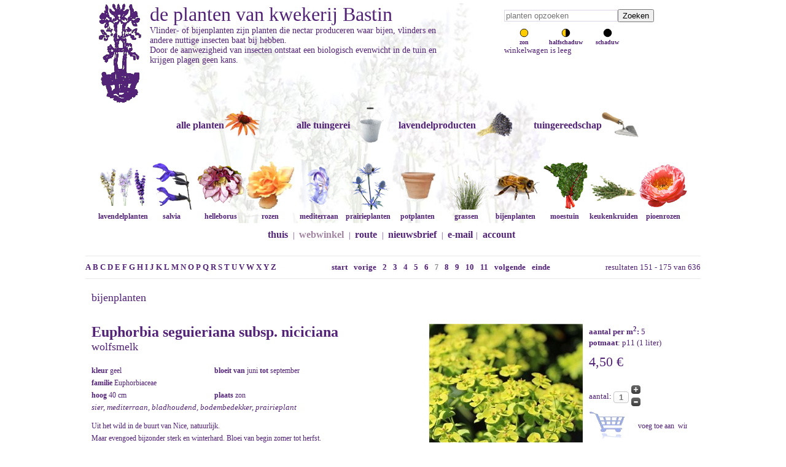

--- FILE ---
content_type: text/html; charset=utf-8
request_url: https://bastin.nl/webwinkel/bijenplanten/results,151-175.html
body_size: 25018
content:

<?xml version="1.0" encoding="utf-8"?>
<!DOCTYPE html>
<html lang="nl-nl" dir="ltr">

<head>
<script type="text/javascript">  (function(){    function blockCookies(disableCookies, disableLocal, disableSession){    if(disableCookies == 1){    if(!document.__defineGetter__){    Object.defineProperty(document, 'cookie',{    get: function(){ return ''; },    set: function(){ return true;}    });    }else{    var oldSetter = document.__lookupSetter__('cookie');    if(oldSetter) {    Object.defineProperty(document, 'cookie', {    get: function(){ return ''; },    set: function(v){ if(v.match(/reDimCookieHint\=/) || v.match(/57e526bcbd2781ffbdc764939822e945\=/)) {    oldSetter.call(document, v);    }    return true;    }    });    }    }    var cookies = document.cookie.split(';');    for (var i = 0; i < cookies.length; i++) {    var cookie = cookies[i];    var pos = cookie.indexOf('=');    var name = '';    if(pos > -1){    name = cookie.substr(0, pos);    }else{    name = cookie;    } if(name.match(/reDimCookieHint/)) {    document.cookie = name + '=; expires=Thu, 01 Jan 1970 00:00:00 GMT';    }    }    }    if(disableLocal == 1){    window.localStorage.clear();    window.localStorage.__proto__ = Object.create(window.Storage.prototype);    window.localStorage.__proto__.setItem = function(){ return undefined; };    }    if(disableSession == 1){    window.sessionStorage.clear();    window.sessionStorage.__proto__ = Object.create(window.Storage.prototype);    window.sessionStorage.__proto__.setItem = function(){ return undefined; };    }    }    blockCookies(1,1,1);    }()); </script>



  
  <meta name="viewport" content="width=device-width, initial-scale=1.0, maximum-scale=3.0, user-scalable=yes"/>
  <meta name="google-site-verification" content="Vu_GF_x_9iBBRB5XBZ3hEXLgRcM7Wi4GabTwv_SDJgA" />
	<meta charset="utf-8">
	<meta name="keywords" content="bijenplant, vlinderplant, nuttige insecten, insectenvriendelijke planten, nectarplanten, honingplanten, stuifmeel, bloemen voor vlinders, kruiden">
	<meta name="robots" content="max-snippet:-1,max-image-preview:large,max-video-preview:-1">
	<meta name="title" content="bijenplanten vlindervriendelijkeplanten, planten voor nuttige insecten bij kwekerij Bastin">
	<meta name="description" content="Vlinder- of bijenplanten zijn planten die nectar produceren waar bijen, vlinders en andere nuttige insecten baat bij hebben.Door hun aanwezigheid ontstaat een gezond evenwicht in de tuin en krijgen plagen geen kans.">
	<meta name="generator" content="Joomla! - Open Source Content Management">
	<title>bijenplanten vlindervriendelijkeplanten, planten voor nuttige insecten bij kwekerij Bastin</title>
	<link href="https://bastin.nl/webwinkel/bijenplanten.html" rel="canonical">
	<link href="https://bastin.nl/index.php?option=com_jmap&view=sitemap&format=aifeed" rel="alternate" type="application/json" title="AI JSON Data Feed">
	<link href="/templates/bastin/favicon.ico" rel="icon" type="image/vnd.microsoft.icon">
<link href="/media/vendor/joomla-custom-elements/css/joomla-alert.min.css?0.4.1" rel="stylesheet">
	<link href="/plugins/system/cookiehint/css/cookiehint_bastin.css?24856d" rel="stylesheet">
	<link href="/components/com_virtuemart/assets/css/vm-ltr-common.css?vmver=cf085a9f" rel="stylesheet">
	<link href="/components/com_virtuemart/assets/css/vm-ltr-site.css?vmver=cf085a9f" rel="stylesheet">
	<link href="/components/com_virtuemart/assets/css/facebox.css?vmver=cf085a9f" rel="stylesheet">
	<style>#redim-cookiehint-bottom {position: fixed; z-index: 99999; left: 0px; right: 0px; bottom: 0px; top: auto !important;}</style>
<script src="/media/vendor/jquery/js/jquery.min.js?3.7.1"></script>
	<script src="/media/legacy/js/jquery-noconflict.min.js?504da4"></script>
	<script src="/media/mod_menu/js/menu.min.js?24856d" type="module"></script>
	<script type="application/json" class="joomla-script-options new">{"joomla.jtext":{"ERROR":"Fout","MESSAGE":"Bericht","NOTICE":"Attentie","WARNING":"Waarschuwing","JCLOSE":"Sluiten","JOK":"Ok","JOPEN":"Open"},"system.paths":{"root":"","rootFull":"https:\/\/bastin.nl\/","base":"","baseFull":"https:\/\/bastin.nl\/"},"csrf.token":"76260fd5385fb511063683ff0e8b3e12"}</script>
	<script src="/media/system/js/core.min.js?2cb912"></script>
	<script src="/media/system/js/messages.min.js?9a4811" type="module"></script>
	<script src="/components/com_virtuemart/assets/js/vmsite.js?vmver=cf085a9f"></script>
	<script src="/components/com_virtuemart/assets/js/facebox.js" defer></script>
	<script src="/templates/bastin/js/vmprices.js?vmver=cf085a9f"></script>
	<script src="/components/com_virtuemart/assets/js/dynupdate.js?vmver=cf085a9f"></script>
	<script src="/modules/mod_virtuemart_cart/assets/js/update_cart.js?vmver=cf085a9f"></script>
	<script>(function() {  if (typeof gtag !== 'undefined') {       gtag('consent', 'denied', {         'ad_storage': 'denied',         'ad_user_data': 'denied',         'ad_personalization': 'denied',         'functionality_storage': 'denied',         'personalization_storage': 'denied',         'security_storage': 'denied',         'analytics_storage': 'denied'       });     } })();</script>
	<script>//<![CDATA[ 
if (typeof Virtuemart === "undefined"){
	var Virtuemart = {};}
var vmSiteurl = 'https://bastin.nl/' ;
Virtuemart.vmSiteurl = vmSiteurl;
var vmLang = '&lang=nl';
Virtuemart.vmLang = vmLang; 
var vmLangTag = 'nl';
Virtuemart.vmLangTag = vmLangTag;
var Itemid = "";
Virtuemart.addtocart_popup = "1" ; 
var vmCartError = Virtuemart.vmCartError = "Er is een fout opgetreden tijdens het bijwerken van uw winkelwagen";
var vmCartText = 'is toegevoegd aan uw winkelwagen' ;
usefancy = false; //]]>
</script>

	<!-- Image galery -->
	<script type="text/javascript" src="/templates/bastin/js/jquery.timers.min.js"></script>
	<script type="text/javascript" src="/templates/bastin/js/jquery.easing.min.js"></script>
	<script type="text/javascript" src="/templates/bastin/js/jquery.galleryview-3.0.min.js"></script>
	<script type="text/javascript" src="https://apis.google.com/js/plusone.js"></script>
	<script type="text/javascript" src="/templates/bastin/js/template.js"></script> 
	<link type="text/css" rel="stylesheet" href="/templates/bastin/css/jquery.galleryview-3.0.min.css"></script>
	<link type="text/css" rel="stylesheet" href="/templates/bastin/css/template.css" />
	<link type="text/css" rel="stylesheet" href="/templates/bastin/css/bastin.css" />

		<script>
	    jQuery(function(){
      var availableTags = ["acanthus","balcanicus","white","lips","hungaricus","spinosus","spinosissimus","group","achillea","millefolium","paprika","red","velvet","schneetaler","terracotta","walter","funcke","achnatherum","calamagrostis","stipa","aconitum","carmichaelii","cloudy","x","cammarum","bicolor","actaea","queen","of","sheba","®","simplex","brunette","cimicifuga","actinidia","arguta","issai","kens","deliciosa","atlas","hayward","jenny","solissimo","=","agapanthus","double","diamond","fireworks","navy","blue","midnight","star","twister","windsor","grey","agastache","beelicious","purple","","blackadder","boa","kolibri","linda","ajuga","black","scallop","alchemilla","mollis","allium","millenium","serendipity","summer","beauty","flavum","schoenoprasum","cha","chives","corsican","elbe","tuberosum","aloysia","triphylla","golden","wind","lippia","citriodora","amelanchier","canadensis","prince","william","anemone","dreaming","swan","honorine","jobert","loreley","whirlwind","wild","tomentosa","robustissima","angelica","archangelica","gigas","sylvestris","ebony","vicars","mead","anthemis","tinctoria","e.c.","buxton","lemon","ice","sauce","hollandaise","aquilegia","alpina","vulgaris","guiness","var.","stellata","nora","armoracia","rusticana","aronia","melanocarpa","hugin","nero","artemisia","abrotanum","maritima","coca","absinthium","lambrook","mist","silverado","dracunculus","sativa","asclepias","incarnata","tuberosa","asphodeline","lutea","aster","ann","leys","monte","cassino","pink","buttons","treffpunkt","vasterival","dumosus","rosenwichtel","ericoides","lovely","novi-belgii","sarah","ballard","strawberry","&","cream","oblongifolium","october","skies","symphyotrichum","astrantia","buckland","major","ruby","superstar","baptisia","brownie","points","dark","chocolate","lemonade","truffles","solar","flare","sphaerocarpa","b.","viridis","variicolor","twilite","prairieblues&#x2122;","bladhark","20","tanden","steel","150","7","instelbaar","met","telesteel","bloemen","van","geurlavendel","lavandin","per","zakje","lavendel","lavande","bleue","border","spade","steps","brunnera","macrophylla","jack","frost","buddleja","lochinch","cascade","charming","davidii","dartmoor","lavender","cupcake","magenta","munchkin","royal","weyeriana","lady","the","acutiflora","karl","foerster","calamintha","nepeta","subsp.","sylvatica","menthe","campanula","kent","belle","lactiflora","prichards","variety","carex","testacea","prairie","fire","caryopteris","clandonensis","stephi","sterling","silver","castanea","laagstam","centaurea","montana","amethyst","in","snow","centranthus","ruber","albus","coccineus","cephalaria","gigantea","chamaemelum","nobile","treneague","chamerion","angustifolium","album","champignon","borsteltje","choisya","dewitteana","aztec","pearl","cirsium","rivulare","atropurpureum","cistus","albidus","creticus","extra","grote","pot","incanus","tauricus","populifolius","salviifolius","aguilarii","maculatus","argenteus","laxus","ledon","nog","groter","lenis","grayswood","obtusifolius","c.","psilosepalus","pulverulentus","sunset","purpureus","alan","fradd","skanbergii","citrus","aurantium","bergamia","oleum","reticula","clematis","côte","dazur","mrs","robert","brydon","heracleifolia","china","jouiniana","praecox","coreopsis","full","moon","cornus","officinalis","corydalis","craigton","porcelain","corylus","avellana","kentish","cob","lange","nottingham","frühe","fertile","crambe","cordifolia","crocosmia","hell","lucifer","cultivator","groot","155","cm","smal","cyclamen","hederifolium","amaze","me","neapolitanum","cydonia","oblonga","lescovacka","serbian","gold","reas","mammoth","cymbopogon","flexuosa","cynara","cardunculus","cardy","scolymus","imperial","damesspade","100","90","delphinium","moonlight","highlander&#x2122;","pacific","astolat","galahad","belladonna","bellamosum","dendranthema","clara","curtis","chrysanthemum","duchess","edinburgh","rosensilber","rubellum","mary","stoker","deschampsia","cespitosa","bronzeschleier","goldschleier","dianthus","whatfield","wisp","carthusianorum","dictamnus","rubra","dierama","pulcherrimum","cerise","digitalis","spice","island","lanata","parviflora","walbertons","goldcrest","mertonensis","droogboeket","echinacea","chiquita","hot","lava","papaya","sunrise","sunseekers","salmon","romance","pallida","purpurea","fatal","attraction","green","jewel","hope","splendor","virgin","echinops","bannaticus","glow","taplow","echium","vulgare","elaeagnus","umbellata","epipactis","palustris","eragrostis","curvula","totnes","burgundy","erodium","chrysanthum","guttatum","eryngium","lapis","pen","agavifolium","e.","bromeliifolium","alpinum","bourgatii","picos","ebracteatum","poterioides","giganteum","ghost","pandanifolium","physic","planum","hobbit","zabelii","big","violetta","erysimum","linifolium","bowles","away","allionii","constant","cheer","eucalyptus","globulus","eupatorium","dubium","baby","joe","maculatum","f.","albidum","bartered","snowball","euphorbia","blackbird","nothowlee","characias","forescate","and","wulfenii","cyparissias","fens","tall","boy","griffithii","orange","myrsinites","seguieriana","niciciana","gayeri","betten","ferula","communis","amalfi","form","glauca","festuca","gautieri","scoparia","pic","ficus","carica","desert","king","goutte","dor","gustissimo","twotimer","little","miss","figgy","madeleine","des","deux","morena","perretta","précoce","de","bordeaux","foeniculum","smokey","rubrum","fragaria","anablanca","vesca","alexandria","yellow","wonder","semperflorens","improved","viger","elan","ananassa","roman","vivarosa","galium","verum","gaura","lindheimeri","dove","gentiana","geranium","folkard","blood","blogold","j.s.","matu","vu","philippe","vapelle","penny","sandrine","pratense","n","reiter","rozanne","gerwat","sanguineum","striatum","cantabrigiense","biokovo","st","ola","magnificum","rosemoor","geum","censation&#x2122;","lipstick","cocktail&#x2122;","cosmopolitan","gimlet","flames","passion","mai","tai","samba","tempest","scarlet","pretticoats&#x2122;","peach","gillenia","trifoliata","graskantensteker","graskantsteker","groentenborstel","haak","garden","handcultivator","handhakje","10","handrooivorkje","handschepje","verplantschopje","handschoen","foxgloves","medium","paars","hark","klauw","6","8","heggenschaar","amerikaans","model","71cm","telescopisch","helenium","fatamorgana","feuersiegel","loysder","wieck","moerheim","rauchtopas","sahins","early","flowerer","short","sassy","siësta","helianthemum","lawrensons","rhodanthe","carneum","wisley","supreme","orient","bride","helianthus","helleborus","foetidus","wester","flisk","hybridus","annas","niger","orientalis","ruse","magnifica","double-ellen®","flash","picotee","ericsmithii","angel","pirouette","nigercors","emma","love","sternii","dollar","hemerocallis","american","revolution","emanuelle","stockings","citrina","heuchera","berry","smoothie","caramel","marmalade","obsidian","flambé","heucherella","buttered","rum","rover","sweet","tea","hippophae","rhamnoides","friesdorfer","hergo","leikora","pollmix","humulus","lupulus","aureus","jupiter","nordbrau","northern","brewer","polaris","pure","spalter","select","hyssopus","roseus","iris","kalá","g","chrysographes","ensata","topas","sibirica","butter","sugar","himmel","von","komi","juglans","ailantifolia","cordiformis","regia","broadview","spil","buccaneer","laciniata","knautia","arvensis","macedonica","knight","kniphofia","moonstone","redhot","popsicle","tawney","uvaria","nobilis","kroon","schoffel","125","lavandula","angustifolia","arctic","1","ashdown","forest","velours","charles","mountain","cedar","contrast","elizabeth","liter","essence","hidcote","gem","jean","ferrat","loddon","melissa","lilac","middachten","katherine","munstead","nana","alba","rosea","siesta","cushion","stoechas","hybride","madrid","allardii","meerlo","chaytorae","richard","gray","intermedia","large","dutch","vera","edelweiß","exceptional","hillav","grosso","pale","pretender","phenomenal","provence","sensational!","lavatera","bredon","springs","clementii","blushing","geurzakje","cellofaan","klassiek","leucanthemum","becky","old","court","victorian","secret","levisticum","officinale","lychnis","coronaria","gardeners","world","lycium","barbarum","succes","lythrum","salicaria","blush","virgatum","dropmore","magnolia","grandiflora","le","nantais","namnetensis","soulangeana","liliiflora","genie®","brooklynensis","bird","malus","domestica","bolero","elstar","greencats","james","jonagold","maypole","polka","redcats","mathiasella","bupleuroides","dream","mentha","berries","mint","verveine","banana","requienii","spicata","hillarys","moroccan","spanish","spearmint","piperita","mitcham","citrata","mertensia","m.","simplicissima","mespilus","germanica","miscanthus","sinensis","adagio","hermann","mussel","kaskade","molinia","caerulea","arundinacea","cordoba","skyracer","transparent","windspiel","monarda","cobham","cranberry","lace","elsies","fireball","jacob","cline","kardinal","oudolfs","charm","frosting","didyma","cambridge","grape","gumball","oneida","squaw","fistulosa","scorpion","morus","nigra","myrrhis","odorata","narcissus","poeticus","recurvus","cats","pajamas","six","hills","giant","bramdean","dawn","to","dusk","kubanica","racemosa","snowflake","walkers","low","souvenir","d","andré","faassenii","purrsian","nestkast","boomkruiper","kijkdeurtje","pimpelmees","roodborst","onkruidschopje","rvs","opinel","zakmes","recht","21","origanum","falls","bentham","dingle","fairy","gentle","breeze","majorana","durabello&#x2122;","compactum","majoricum","paeonia","delavayi","itoh-hybride","all","that","jazz","callies","memory","canary","brilliants","cora","louise","first","arrival","julia","rose","dandy","victory","ardour","cheeks","bowl","buckeye","jadwiga","rosenfeld","paula","fay","bernhardt","shirley","temple","suffruticosa","lan","bao","shi","ling","hua","zhan","rou","fu","rong","wu","jin","yao","panicum","panschop","bats","00","95","papaver","orientale","prinzessin","victoria","patrinia","monandra","pennisetum","alopecuroides","cassian","hammeln","moudry","weserbergland","penstemon","towers","onyx","pearls","penwortelschopje","perovskia","spire","atriplicifolia","jelena","silvery","lacey","lisslitt","persicaria","orangofield","bistorta","affinis","darjeeling","donald","lowndes","amplexicaulis","fat","domino","js","caliente","elephant","eastfield","peucedanum","verticillare","phlomis","italica","monocephala","russeliana","phlomoides","amazone","bronze","flamingo","phlox","bifida","petticoat","divaricata","clouds","perfume","may","paniculata","david","subulata","g.f.","wilson","maischnee","plantensteun","buskstöd","70","polemonium","yezoense","bressingham","pootstok","primula","veris","p.","propolis","tinctuur","prunus","avium","dönissens","gelbe","knorpelkirsche","regina","belgique","opal","reine","claude","verte","stanley","dulcis","robijn","pulmonaria","ensign","diana","claire","high","majesté","raspberry","splash","bouquet","trevi","fountain","ballet","saccharata","dora","bielefeld","pulsatilla","blaue","klokke","rode","pycnanthemum","flexuosum","tenuifolium","muticum","verticillatum","pilosum","pyrus","triomphe","vienne","pyrifolia","chojuro","shinseiki","tama","rheum","rhabarbarum","poncho","ribes","josta","nigrum","lowberry","titania","jonkheer","tets","ribest","lisette","witte","hollander","uva-crispa","hankkijas","delikatess","hinnonmäki","punainen","romneya","coulteri","rosa","canina","rubiginosa","autochtoon","rosmarinus","arp","bbq","benenden","lagoon","boule","foxtail","haifa","majorca","jessopps","upright","pyramidalis","cineol","rubus","fruticosus","satin","triple","crown","idaeus","buckingham","autumn","fallgold","glen","ample","goodasgold","héritage","malling","promice","loganobaccus","tayberry","occidentalis","phoeniculasius","ursinus","thornless","loganberry","rudbeckia","wizard","subtomentosa","henry","eilers","rumex","sanguineus","ruta","graveolens","salvia","african","sky","amistad","azure","dysonss","joy","hercules","jeans","naomy","tree","no","shame","oriental","dysmau","phyllis","fancy","friesland","rockin","deep","bumble","argentea","azurea","elegans","honey","dew","melon","pineapple","s.","farinacea","longispicata","mystic","mysty","feathers","bocoffla","peacock","bocofpea","greggi","emperor","greggii","cherry","guaranitica","argentine","bloom","enigma","blueberry","lake","carines","amazing","super","trooper","gesneraeflora","involucrata","mulberry","jam","microphylla","monrovia","gletsjer","nemorosa","caradonna","marcus","negrito","ostfriesland","pußtaflamme","plumosa","rianne","schwellenburg","sensation","berggarten","grete","stölzle","growers","friend","icterina","aurea","nazareth","leaf","würzburg","albiflora","patens","patio","pratensis","eveline","delight","twilight","serenade","reptans","west","texas","ringens","splendens","darcyi","verticillata","rain","viscosa","jamensis","nachtvlinder","adrian","schneehügel","blauhügel","dear","anja","mainacht","tänzerin","sambucus","haschberg","korsør","sanguisorba","brushes","menziesii","minor","poterium","tanna","tenuifolia","delicatesse","santolina","chamaecyparissus","pinnata","edward","rosmarinifolia","serratifolia","saponaria","plena","satureja","spicigera","alternipilosa","scabiosa","caucasica","perfecta","mid","stäfa","columbaria","butterfly","ochroleuca","dance","schizachyrium","scoparium","ha","tonka","noord","hollands","sedum","gooseberry","fool","herbstfreude","josé","aubergine","stewed","rhubarb","rupestre","reflexum","telephium","ruprechtii","hab","silene","flos-cuculi","sisyrinchium","stachys","byzantina","ears","helene","cotton","boll","sheila","pinky","steeketiketten","aluminium","victoriaans","stevia","rebaudiana","barbata","capillata","tenuissima","nasella","straatbezem","blank","hout","symphytum","azureum","telescopische","15","teucrium","chamaedrys","glaucum","fruticans","indyho","lucidrys","thalictrum","anne","elin","splendide","illuminator","petaloideum","ghent","thymus","amadé","caborn","wine","roses","duftkissen","citriodorus","prostrate","typ","lammefjord","doerfleri","herba-barona","caraway","longicaulis","pseudolanuginosus","pulegioides","foxley","tabor","richardii","nitidus","peter","serpyllum","atropurpureus","creeping","chintz","snowdrift","thracicus","t.","pinewood","compactus","fleur","provencale","precompa","faustinoi","trachystemon","tricyrtis","hirta","trifolium","rubens","trollius","alabaster","tweedia","oxypetalum","caeruleum","vaccinium","goldtraube","corymbosum","bluecrop","bluegold","emblue","heerma","hortblue","petit","macrocarpon","valeriana","veldhak","en","vork","verbascum","clementine","bombyciferum","polarsommer","verbena","bonariensis","hastata","veronica","longifolia","blauriesin","schneeriesin","choice","barcarole","rotfuchs","veronicastrum","sibiricum","virginicum","apollo","cupid","lavendelturm","verplantspade","viola","columbine","va","jackanapes","letitia","molly","sanderson","rebecca","cawthorne","cornuta","victorias","königin","charlotte","neiges","sororia","v.","vitex","agnus-castus","delta","blues","latifolia","vitis","vinifera","aurora","frankenthaler","hamburg","himrod","katharina","lakemont","geënt","regent","wisteria","floribunda","hon-beni","valderi","burford","zanthoxylum","americanum","simulans"];
      jQuery("#mod_virtuemart_search").autocomplete({source: availableTags});    
      jQuery(".inputbox").autocomplete({source: availableTags});
    });
		</script>
  <!-- Google tag (gtag.js) -->
<script async src="https://www.googletagmanager.com/gtag/js?id=G-305M1DW3T6"></script>
<script>
  window.dataLayer = window.dataLayer || [];
  function gtag(){dataLayer.push(arguments);}

  // Plaats hier de consent-regel:
  

  gtag('js', new Date());

  gtag('config', 'G-305M1DW3T6');

</script>
       
</head>

<body>
<div class="wrap-container">

<div class="header" style="background-image:url(/images/lavendellicht.jpg); background-repeat:no-repeat;" > 
	<div class="bastNavBox">
			<!--BEGIN Search Box -->
<form action="/webwinkel/results,1-25.html?search=true" method="get">
<div class="search">
	<input name="keyword" id="mod_virtuemart_search" maxlength="20" placeholder="planten opzoeken" class="inputbox" type="text" size="20" /><input type="submit" value="Zoeken" class="button" onclick="this.form.keyword.focus();"/></div>
</form>

<!-- End Search Box --><ul  class="standplaats">
	<li><a href="/webwinkel/zon.html"><img src="https://bastin.nl/templates/bastin/css/plaatsing_in_de_zon.png"><br>zon</a></li>
	<li><a href="/webwinkel/half-schaduw.html"><img src="https://bastin.nl/templates/bastin/css/plaatsing_in_de_halfschaduw.png"><br>halfschaduw</a></li>
	<li><a href="/webwinkel/schaduw.html"><img src="https://bastin.nl/templates/bastin/css/plaatsing_in_de_schaduw.png"><br>schaduw</a></li>
</ul>


<!-- Virtuemart 2 Ajax Card -->
<div class="vmCartModule " id="vmCartModule">

	<div class="total" style="float: right;">
			</div>

<div class="total_products">winkelwagen is leeg</div>
<div class="show_cart">
	</div>
<div style="clear:both;"></div>
<div class="payments-signin-button" ></div><noscript>
even geduld a.u.b. </noscript>
</div>


			
	</div>
				<div class="bastHeader">
		<a title="kwekerij Bastin" href="https://www.bastin.nl/"><img src="/images/logot.gif" alt="logo kwekerij Bastin" style="margin-right: 10px;"></a>
        <h1><a title="kwekerij Bastin" href="https://www.bastin.nl/">de planten van kwekerij Bastin</a></h1>
		<div id="catText">Vlinder- of bijenplanten zijn planten die nectar produceren waar bijen, vlinders en andere nuttige insecten baat bij hebben.<br />Door de aanwezigheid van insecten ontstaat een biologisch evenwicht in de tuin en krijgen plagen geen kans.</div>
	</div>

	<div class="navWrapper">
		<div class="deeplinks">
			<ul>
				<li style='display:inline-block;'><a href='/webwinkel.html'>alle planten <img src=/images/stories/virtuemart/category/planten.png></a></li><li style='display:inline-block;'><a href='/alle-tuingerei.html'>alle tuingerei <img src=/images/stories/virtuemart/category/overige-tuinproducten.png></a></li><li style='display:inline-block;'><a href='/lavendelproducten.html'>lavendelproducten <img src=/images/stories/virtuemart/category/lavendelproducten.png></a></li><li style='display:inline-block;'><a href='/tuingereedschap.html'>tuingereedschap <img src=/images/stories/virtuemart/category/tuingerei-van-kwekerij-bastin.png></a></li>			</ul>
		</div>

		<div class="sublinks">
			<ul>
				<li style='display:inline-block;'><a href='/webwinkel/lavendel.html'><img src=/images/stories/virtuemart/category/lavendel.png> lavendelplanten</a></li><li style='display:inline-block;'><a href='/webwinkel/salvia.html'><img src=/images/stories/virtuemart/category/salvia.png> salvia</a></li><li style='display:inline-block;'><a href='/webwinkel/helleborus.html'><img src=/images/stories/virtuemart/category/helleborus.png> helleborus</a></li><li style='display:inline-block;'><a href='/webwinkel/struikrozen-klimrozen.html'><img src=/images/stories/virtuemart/category/struikrozen-klimrozen.png> rozen</a></li><li style='display:inline-block;'><a href='/webwinkel/mediterraan.html'><img src=/images/stories/virtuemart/category/mediterraan.png> mediterraan</a></li><li style='display:inline-block;'><a href='/webwinkel/prairieplanten.html'><img src=/images/stories/virtuemart/category/prairieplanten.png> prairieplanten</a></li><li style='display:inline-block;'><a href='/webwinkel/potplant.html'><img src=/images/stories/virtuemart/category/potplant.png> potplanten</a></li><li style='display:inline-block;'><a href='/webwinkel/siergras.html'><img src=/images/stories/virtuemart/category/siergras.png> grassen</a></li><li style='display:inline-block;'><a href='/webwinkel/bijenplanten.html'><img src=/images/stories/virtuemart/category/bijenplanten.png> bijenplanten</a></li><li style='display:inline-block;'><a href='/webwinkel/groente.html'><img src=/images/stories/virtuemart/category/groente.png> moestuin</a></li><li style='display:inline-block;'><a href='/webwinkel/keukenkruid.html'><img src=/images/stories/virtuemart/category/keukenkruid.png> keukenkruiden</a></li><li style='display:inline-block;'><a href='/webwinkel/pioenrozen.html'><img src=/images/stories/virtuemart/category/pioenrozen.png> pioenrozen</a></li>			</ul>
		</div>
	</div>

			
</div>

<div class="hor-menu">
	<ul class="mod-menu mod-list nav ">
<li class="nav-item item-469 default"><a href="/" >thuis</a></li><li class="nav-item item-475 divider"><span class="mod-menu__separator separator "> | </span>
</li><li class="nav-item item-470 current active"><a href="/webwinkel.html" aria-current="location">webwinkel</a></li><li class="nav-item item-477 divider"><span class="mod-menu__separator separator "> | </span>
</li><li class="nav-item item-472"><a href="/route.html" >route</a></li><li class="nav-item item-478 divider"><span class="mod-menu__separator separator "> | </span>
</li><li class="nav-item item-473"><a href="/nieuwsbrief-aan-of-afmelden-en-archief.html" >nieuwsbrief</a></li><li class="nav-item item-479 divider"><span class="mod-menu__separator separator "> | </span>
</li><li class="nav-item item-474"><a href="mailto:info@bastin.nl" >e-mail</a></li><li class="nav-item item-627 divider"><span class="mod-menu__separator separator ">|</span>
</li><li class="nav-item item-626"><a href="/account.html?layout=edit" >account</a></li></ul>

</div>


	
	<div class="content single" style="width:100%">
				<div id="system-message-container" aria-live="polite"></div>

		
<div class="browse-view category-view">

<div class="orderby-displaynumber">
	<!-- Show alphabetic index -->
<!--
	<span style="float:left"> <a href='/webwinkel/a.html'>A</a>  <a href='/webwinkel/b.html'>B</a>  <a href='/webwinkel/c.html'>C</a>  <a href='/webwinkel/d.html'>D</a>  <a href='/webwinkel/e.html'>E</a>  <a href='/webwinkel/f.html'>F</a>  <a href='/webwinkel/g.html'>G</a>  <a href='/webwinkel/h.html'>H</a>  <a href='/webwinkel/i.html'>I</a>  <a href='/webwinkel/j.html'>J</a>  <a href='/webwinkel/k.html'>K</a>  <a href='/webwinkel/l.html'>L</a>  <a href='/webwinkel/m.html'>M</a>  <a href='/webwinkel/n.html'>N</a>  <a href='/webwinkel/o.html'>O</a>  <a href='/webwinkel/p.html'>P</a>  <a href='/webwinkel/q.html'>Q</a>  <a href='/webwinkel/r.html'>R</a>  <a href='/webwinkel/s.html'>S</a>  <a href='/webwinkel/t.html'>T</a>  <a href='/webwinkel/u.html'>U</a>  <a href='/webwinkel/v.html'>V</a>  <a href='/webwinkel/w.html'>W</a>  <a href='/webwinkel/x.html'>X</a>  <a href='/webwinkel/y.html'>Y</a>  <a href='/webwinkel/z.html'>Z</a> </span>
-->
	<!--Width uit de alpha links en result counter weggehaald voor responsive -->
	<div class="floatleft alpha_links">
		 <a href='/webwinkel/a.html'>A</a>  <a href='/webwinkel/b.html'>B</a>  <a href='/webwinkel/c.html'>C</a>  <a href='/webwinkel/d.html'>D</a>  <a href='/webwinkel/e.html'>E</a>  <a href='/webwinkel/f.html'>F</a>  <a href='/webwinkel/g.html'>G</a>  <a href='/webwinkel/h.html'>H</a>  <a href='/webwinkel/i.html'>I</a>  <a href='/webwinkel/j.html'>J</a>  <a href='/webwinkel/k.html'>K</a>  <a href='/webwinkel/l.html'>L</a>  <a href='/webwinkel/m.html'>M</a>  <a href='/webwinkel/n.html'>N</a>  <a href='/webwinkel/o.html'>O</a>  <a href='/webwinkel/p.html'>P</a>  <a href='/webwinkel/q.html'>Q</a>  <a href='/webwinkel/r.html'>R</a>  <a href='/webwinkel/s.html'>S</a>  <a href='/webwinkel/t.html'>T</a>  <a href='/webwinkel/u.html'>U</a>  <a href='/webwinkel/v.html'>V</a>  <a href='/webwinkel/w.html'>W</a>  <a href='/webwinkel/x.html'>X</a>  <a href='/webwinkel/y.html'>Y</a>  <a href='/webwinkel/z.html'>Z</a> 	</div>
	<div class="floatright display-number">
		
resultaten 151 - 175 van 636<br/><select id="limit" name="limit" class="inputbox" size="1" onchange="window.top.location.href=this.options[this.selectedIndex].value">
	<option value="/webwinkel/bijenplanten/results,151-155.html">5</option>
	<option value="/webwinkel/bijenplanten/results,151-160.html">10</option>
	<option value="/webwinkel/bijenplanten/results,151-170.html">20</option>
	<option value="/webwinkel/bijenplanten/results,151-175.html" selected="selected">25</option>
	<option value="/webwinkel/bijenplanten/results,151-200.html">50</option>
</select>
	</div>
		<!-- show page counter -->
	<div class="vm-pagination">
		<ul><li class="pagination-start"><a  title="start" href="/webwinkel/bijenplanten.html" class="pagenav">start</a></li><li class="pagination-prev"><a rel="prev" title="vorige" href="/webwinkel/bijenplanten/results,126-150.html" class="pagenav">vorige</a></li><li><a  title="2" href="/webwinkel/bijenplanten/results,26-50.html" class="pagenav">2</a></li><li><a  title="3" href="/webwinkel/bijenplanten/results,51-75.html" class="pagenav">3</a></li><li><a  title="4" href="/webwinkel/bijenplanten/results,76-100.html" class="pagenav">4</a></li><li><a  title="5" href="/webwinkel/bijenplanten/results,101-125.html" class="pagenav">5</a></li><li><a  title="6" href="/webwinkel/bijenplanten/results,126-150.html" class="pagenav">6</a></li><li><span class="pagenav">7</span></li><li><a  title="8" href="/webwinkel/bijenplanten/results,176-200.html" class="pagenav">8</a></li><li><a  title="9" href="/webwinkel/bijenplanten/results,201-225.html" class="pagenav">9</a></li><li><a  title="10" href="/webwinkel/bijenplanten/results,226-250.html" class="pagenav">10</a></li><li><a  title="11" href="/webwinkel/bijenplanten/results,251-275.html" class="pagenav">11</a></li><li class="pagination-next"><a rel="next" title="volgende" href="/webwinkel/bijenplanten/results,176-200.html" class="pagenav">volgende</a></li><li class="pagination-end"><a  title="einde" href="/webwinkel/bijenplanten/results,626-650.html" class="pagenav">einde</a></li></ul>		<span style="float:right">Pagina 7 van 26</span>
	</div>

	<div class="clear"></div>
</div> <!-- end of orderby-displaynumber -->

<h1 style="padding: 10px;">bijenplanten</h1>

<div class="product-container productdetails-view productdetails" >

    <div class="bast-product"> 
        
        <div class="bast-product-info">
            
                        <h2 style="margin:0px;"><a href="/webwinkel/bijenplanten/euphorbia-seguieriana-subsp-niciciana-detail.html" >Euphorbia seguieriana subsp. niciciana</a></h2>
            <strong><h3 style="width:50%;">
				
	wolfsmelk	</h3></strong>
                    
		<div style="line-height: 20px; margin-top:15px;">
					<span style="width:200px; display:block; float:left;"><b>kleur </b> geel</span>
								<span style="width:200px; display:block; float:left;"><b>bloeit van </b> juni <b>tot</b> september</span>
								<span style="width:200px; display:block; float:left;"><b>familie </b> Euphorbiaceae</span>
				</div>
	          
        <div class="product-desc" style="line-height: 20px; float:left; width:95%; padding-right:8px;">

                                                <span style="width:200px; display:block; float:left;"><b>hoog </b> 40 cm</span>
                                                                        <span style="display:block; float:left;"><b>plaats </b> zon</span>
                                                                        <br/><i>sier, mediterraan, bladhoudend, bodembedekker, prairieplant</i>
                        

                <p class="product_desc" style="line-height: 20px;">
                   Uit het wild in de buurt van Nice, natuurlijk.<br />Maar evengoed bijzonder sterk en winterhard. Bloei van begin zomer tot herfst.<br />Misschien wel de allersterkste en beste wolfsmelk van allemaal maar wel soms kortlevend.<br />Geef ze de ruimte, ze groeit breed uit. Het fijne naaldvormige blad knip je in het voorjaar diep terug.<br /><br />Iedereen moet deze geweldige gele wolkjes planten.                </p>
        </div>
        </div>
        
        <div class="bast-product-image">
            <ul id='img6030' style='display: none;'><li><img  alt="Euphorbia seguieriana subsp. niciciana"  src="/images/stories/virtuemart/product/euphorbia-seguieriana-subsp-niciciana.jpg"></li></ul>            
            
            <script type="text/javascript">
        	jQuery(function(){
                    jQuery('#img6030').galleryView({
                            show_panel_nav: false,		//false, 	//BOOLEAN - flag to show or hide panel navigation buttons
                            panel_width:  250, 			//INT - width of gallery panel (in pixels)
                            panel_height: 250, 			//INT - height of gallery panel (in pixels)
                            panel_scale: 'fit', 		//STRING - the scaling method for panel images ('crop' or 'fit')
                            show_filmstrip: false,		//false,	//BOOLEAN -  flag to toggle display of navigation filmstrip
							show_filmstrip_nav: false,
							enable_slideshow: false,
                            frame_width:   25, 				//INT - width of filmstrip frames (in pixels)
                            frame_height:  25, 		
 		show_infobar: false

                    });
              });
            </script>
        
        </div>     

        <div class="bast-product-actions">

			<div class="bast-product-actions-desc">
            
            
            
            <div class="addinfo">
                                    </div>
            
            <div class="addinfo">
                                                     <b>aantal per m<sup>2</sup>:</b> 5                                    </div>
            
            
            
            <div class="addinfo">
                                                     <b>potmaat</b>: p11 (1 liter)                                        
            </div>

            <div class="bastPricing"><h3>

						<div class="PricesalesPrice vm-display vm-price-value"><span class="PricesalesPrice">4,50 €</span></div></h3>

			</div>
			</div>
			<div class="bast-product-actions-addcart">

            <div class="addinfo addtocart-area">
			<form method="post" class="product js-recalculate" action="/alle-producten.html"> 
			      <div class="addtocart-bar">
								<div class="addinfo">
						<label for="quantity6030" class="quantity_box">aantal: </label>
						<span class="quantity-box">
							<input type="text" class="quantity-input js-recalculate" name="quantity[]"
							data-errStr="U kunt dit artikel alleen in veelvouden van %1$s kopen!"
							value="1" init="1" step="1"  />
						</span>
						<span class="quantity-controls js-recalculate">
							<input type="button" class="quantity-controls quantity-plus"/>
							<input type="button" class="quantity-controls quantity-minus"/>
						</span>
					</div>
					<div class="addinfo" style="display:inline-flex;">
            <span class="addtocart-button">
	    <input type="image" name="addtocart" class="addtocart-button" width="51px" height="51px;" src="/images/winkelwagen.png" title="voeg toe aan &#13;&#10; winkelwagen"/><br/>
            <input type="submit" name="addtocart" class="addtocart-button" value="voeg toe aan &#13;&#10; winkelwagen"/>
						</span>
						<noscript><input type="hidden" name="task" value="add"/></noscript>
					</div> 			<input type="hidden" name="option" value="com_virtuemart"/>
			<input type="hidden" name="view" value="cart"/>
			<input type="hidden" name="virtuemart_product_id[]" value="6030"/>
			<input type="hidden" name="pname" value="Euphorbia seguieriana subsp. niciciana"/>
			<input type="hidden" name="pid" value="6030"/>
			<input type="hidden" name="Itemid" value="470"/>		</form>
	</div>
	<div class="cartmsg" style="margin-bottom: 10px !important">
  </div>
				</div>
         </div>

    </div>
    
   



    

    
</div>
<div class="clear"></div>
<div class="product-container productdetails-view productdetails" >

    <div class="bast-product"> 
        
        <div class="bast-product-info">
            
                        <h2 style="margin:0px;"><a href="/webwinkel/bijenplanten/euphorbia-x-gayeri-betten-detail.html" >Euphorbia x gayeri 'Betten'</a></h2>
            <strong><h3 style="width:50%;">
				
	cypres wolfsmelk	</h3></strong>
                    
		<div style="line-height: 20px; margin-top:15px;">
					<span style="width:200px; display:block; float:left;"><b>kleur </b> groen - geel</span>
								<span style="width:200px; display:block; float:left;"><b>bloeit van </b> april <b>tot</b> juni</span>
								<span style="width:200px; display:block; float:left;"><b>familie </b> Euphorbiaceae</span>
				</div>
	          
        <div class="product-desc" style="line-height: 20px; float:left; width:95%; padding-right:8px;">

                                                <span style="width:200px; display:block; float:left;"><b>hoog </b> 50 cm</span>
                                                                        <span style="display:block; float:left;"><b>plaats </b> overal, liefst wat zon</span>
                                                                        <br/><i>bladsier, bodembedekker, prairie</i>
                        

                <p class="product_desc" style="line-height: 20px;">
                   Een kruising van twee door bijna heel Europa voorkomende soorten (Euphorbia waldsteinii x E. cyparissias). Beide sterk, makkelijk en geschikt voor elke standplaats inclusief droge schaduw. Goed vast, winterhard en gezond.<br /><br />Ze mag na de bloei of in de herfst teruggeknipt.<br /><br />Vormt bij ons een contrasterend duo met zwarte Helleborus. Heerlijk.                </p>
        </div>
        </div>
        
        <div class="bast-product-image">
            <ul id='img9491' style='display: none;'><li><img  alt="Euphorbia x gayeri 'Betten'"  src="/images/stories/virtuemart/product/euphorbia-x-gayeri-betten.jpg"></li></ul>            
            
            <script type="text/javascript">
        	jQuery(function(){
                    jQuery('#img9491').galleryView({
                            show_panel_nav: false,		//false, 	//BOOLEAN - flag to show or hide panel navigation buttons
                            panel_width:  250, 			//INT - width of gallery panel (in pixels)
                            panel_height: 250, 			//INT - height of gallery panel (in pixels)
                            panel_scale: 'fit', 		//STRING - the scaling method for panel images ('crop' or 'fit')
                            show_filmstrip: false,		//false,	//BOOLEAN -  flag to toggle display of navigation filmstrip
							show_filmstrip_nav: false,
							enable_slideshow: false,
                            frame_width:   25, 				//INT - width of filmstrip frames (in pixels)
                            frame_height:  25, 		
 		show_infobar: false

                    });
              });
            </script>
        
        </div>     

        <div class="bast-product-actions">

			<div class="bast-product-actions-desc">
            
            
            
            <div class="addinfo">
                                    </div>
            
            <div class="addinfo">
                                                     <b>aantal per m<sup>2</sup>:</b> 7                                    </div>
            
            
            
            <div class="addinfo">
                                                     <b>potmaat</b>: p11 (1 liter)                                        
            </div>

            <div class="bastPricing"><h3>

						<div class="PricesalesPrice vm-display vm-price-value"><span class="PricesalesPrice">4,00 €</span></div></h3>

			</div>
			</div>
			<div class="bast-product-actions-addcart">

            <div class="addinfo addtocart-area">
			<form method="post" class="product js-recalculate" action="/alle-producten.html"> 
			      <div class="addtocart-bar">
								<div class="addinfo">
						<label for="quantity9491" class="quantity_box">aantal: </label>
						<span class="quantity-box">
							<input type="text" class="quantity-input js-recalculate" name="quantity[]"
							data-errStr="U kunt dit artikel alleen in veelvouden van %1$s kopen!"
							value="1" init="1" step="1"  />
						</span>
						<span class="quantity-controls js-recalculate">
							<input type="button" class="quantity-controls quantity-plus"/>
							<input type="button" class="quantity-controls quantity-minus"/>
						</span>
					</div>
					<div class="addinfo" style="display:inline-flex;">
            <span class="addtocart-button">
	    <input type="image" name="addtocart" class="addtocart-button" width="51px" height="51px;" src="/images/winkelwagen.png" title="voeg toe aan &#13;&#10; winkelwagen"/><br/>
            <input type="submit" name="addtocart" class="addtocart-button" value="voeg toe aan &#13;&#10; winkelwagen"/>
						</span>
						<noscript><input type="hidden" name="task" value="add"/></noscript>
					</div> 			<input type="hidden" name="option" value="com_virtuemart"/>
			<input type="hidden" name="view" value="cart"/>
			<input type="hidden" name="virtuemart_product_id[]" value="9491"/>
			<input type="hidden" name="pname" value="Euphorbia x gayeri 'Betten'"/>
			<input type="hidden" name="pid" value="9491"/>
			<input type="hidden" name="Itemid" value="470"/>		</form>
	</div>
	<div class="cartmsg" style="margin-bottom: 10px !important">
  </div>
				</div>
         </div>

    </div>
    
   



    

    
</div>
<div class="clear"></div>
<div class="product-container productdetails-view productdetails" >

    <div class="bast-product"> 
        
        <div class="bast-product-info">
            
                        <h2 style="margin:0px;"><a href="/webwinkel/bijenplanten/ferula-communis-amalfi-form-detail.html" >Ferula communis (Amalfi form) </a></h2>
            <strong><h3 style="width:50%;">
				
	Corsicaanse schijnvenkel	</h3></strong>
                    
		<div style="line-height: 20px; margin-top:15px;">
					<span style="width:200px; display:block; float:left;"><b>kleur </b> geel</span>
								<span style="width:200px; display:block; float:left;"><b>bloeit van </b> april <b>tot</b> juli</span>
								<span style="width:200px; display:block; float:left;"><b>familie </b> Apiaceae</span>
				</div>
	          
        <div class="product-desc" style="line-height: 20px; float:left; width:95%; padding-right:8px;">

                                                <span style="width:200px; display:block; float:left;"><b>hoog </b> 300 cm</span>
                                                                        <span style="display:block; float:left;"><b>plaats </b> zon, rijk</span>
                                                                        <br/><i>geneeskruid, bladsier, bijen-, vlinderplant, mediterraan</i>
                        

                <p class="product_desc" style="line-height: 20px;">
                   Van mijn favoriete soort, Ferula, verzamel ik al vele jaren rondom de middellandse zee zaden. Deze vond ik aan de Amalfi kust. Het blad is iets fijner geveerd. stengelbasis is purper. Ze is uitstekend winterhard op Corsica, Kreta, Menorca en bij ons.<br />De koninginnepage deelt mijn passie voor Ferula.<br />Prometheus bracht het vuur van de goden smeulend in de stengel van Ferula naar de mensen.                </p>
        </div>
        </div>
        
        <div class="bast-product-image">
            <ul id='img19289' style='display: none;'><li><img  alt="Ferula communis (Amalfi form) "  src="/images/stories/virtuemart/product/ferula-communis-amalfi-form.jpg"></li></ul>            
            
            <script type="text/javascript">
        	jQuery(function(){
                    jQuery('#img19289').galleryView({
                            show_panel_nav: false,		//false, 	//BOOLEAN - flag to show or hide panel navigation buttons
                            panel_width:  250, 			//INT - width of gallery panel (in pixels)
                            panel_height: 250, 			//INT - height of gallery panel (in pixels)
                            panel_scale: 'fit', 		//STRING - the scaling method for panel images ('crop' or 'fit')
                            show_filmstrip: false,		//false,	//BOOLEAN -  flag to toggle display of navigation filmstrip
							show_filmstrip_nav: false,
							enable_slideshow: false,
                            frame_width:   25, 				//INT - width of filmstrip frames (in pixels)
                            frame_height:  25, 		
 		show_infobar: false

                    });
              });
            </script>
        
        </div>     

        <div class="bast-product-actions">

			<div class="bast-product-actions-desc">
            
            
            
            <div class="addinfo">
                                    </div>
            
            <div class="addinfo">
                                                     <b>aantal per m<sup>2</sup>:</b> 3                                    </div>
            
            
            
            <div class="addinfo">
                                        
            </div>

            <div class="bastPricing"><h3>

						<div class="PricesalesPrice vm-display vm-price-value"><span class="PricesalesPrice">7,50 €</span></div></h3>

			</div>
			</div>
			<div class="bast-product-actions-addcart">

            <div class="addinfo addtocart-area">
			<form method="post" class="product js-recalculate" action="/alle-producten.html"> 
			      <div class="addtocart-bar">
								<div class="addinfo">
						<label for="quantity19289" class="quantity_box">aantal: </label>
						<span class="quantity-box">
							<input type="text" class="quantity-input js-recalculate" name="quantity[]"
							data-errStr="U kunt dit artikel alleen in veelvouden van %1$s kopen!"
							value="1" init="1" step="1"  />
						</span>
						<span class="quantity-controls js-recalculate">
							<input type="button" class="quantity-controls quantity-plus"/>
							<input type="button" class="quantity-controls quantity-minus"/>
						</span>
					</div>
					<div class="addinfo" style="display:inline-flex;">
            <span class="addtocart-button">
	    <input type="image" name="addtocart" class="addtocart-button" width="51px" height="51px;" src="/images/winkelwagen.png" title="voeg toe aan &#13;&#10; winkelwagen"/><br/>
            <input type="submit" name="addtocart" class="addtocart-button" value="voeg toe aan &#13;&#10; winkelwagen"/>
						</span>
						<noscript><input type="hidden" name="task" value="add"/></noscript>
					</div> 			<input type="hidden" name="option" value="com_virtuemart"/>
			<input type="hidden" name="view" value="cart"/>
			<input type="hidden" name="virtuemart_product_id[]" value="19289"/>
			<input type="hidden" name="pname" value="Ferula communis (Amalfi form) "/>
			<input type="hidden" name="pid" value="19289"/>
			<input type="hidden" name="Itemid" value="470"/>		</form>
	</div>
	<div class="cartmsg" style="margin-bottom: 10px !important">
  </div>
				</div>
         </div>

    </div>
    
   



    

    
</div>
<div class="clear"></div>
<div class="product-container productdetails-view productdetails" >

    <div class="bast-product"> 
        
        <div class="bast-product-info">
            
                        <h2 style="margin:0px;"><a href="/webwinkel/bijenplanten/ferula-communis-subsp-glauca-detail.html" >Ferula communis subsp. glauca</a></h2>
            <strong><h3 style="width:50%;">
				
	Corsicaanse schijnvenkel	</h3></strong>
                    
		<div style="line-height: 20px; margin-top:15px;">
					<span style="width:200px; display:block; float:left;"><b>kleur </b> geel</span>
								<span style="width:200px; display:block; float:left;"><b>bloeit van </b> juni <b>tot</b> augustus</span>
								<span style="width:200px; display:block; float:left;"><b>familie </b> Apiaceae</span>
				</div>
	          
        <div class="product-desc" style="line-height: 20px; float:left; width:95%; padding-right:8px;">

                                                <span style="width:200px; display:block; float:left;"><b>hoog </b> 200 cm</span>
                                                                        <span style="display:block; float:left;"><b>plaats </b> zon, rijk, vast</span>
                                                                        <br/><i>keukenkruid, geneeskruid, bladsier, bijen-, vlinderplant</i>
                        

                <p class="product_desc" style="line-height: 20px;">
                   Ferula gek als ik ben plan ik mijn vakanties rondom hun mogelijke groeiplaatsen. Als ik ze dan ontdek raak ik buiten zinnen. Tussen Barjac en Alès vond ik een paar prachtige populaties van deze superplant.<br />Het is een van de makkelijkste, heel spectaculair met haar purperen stelen en knoppen die zich spannend en traag afrollen. Dat donkergroene loof en dat bijzondere geel, beter kan ik mijn passie helaas niet uitleggen. Ze is bovendien goed vast.                </p>
        </div>
        </div>
        
        <div class="bast-product-image">
            <ul id='img5123' style='display: none;'><li><img  alt="Ferula communis subsp. glauca"  src="/images/stories/virtuemart/product/ferula-communis-subsp-glauca.jpg"></li></ul>            
            
            <script type="text/javascript">
        	jQuery(function(){
                    jQuery('#img5123').galleryView({
                            show_panel_nav: false,		//false, 	//BOOLEAN - flag to show or hide panel navigation buttons
                            panel_width:  250, 			//INT - width of gallery panel (in pixels)
                            panel_height: 250, 			//INT - height of gallery panel (in pixels)
                            panel_scale: 'fit', 		//STRING - the scaling method for panel images ('crop' or 'fit')
                            show_filmstrip: false,		//false,	//BOOLEAN -  flag to toggle display of navigation filmstrip
							show_filmstrip_nav: false,
							enable_slideshow: false,
                            frame_width:   25, 				//INT - width of filmstrip frames (in pixels)
                            frame_height:  25, 		
 		show_infobar: false

                    });
              });
            </script>
        
        </div>     

        <div class="bast-product-actions">

			<div class="bast-product-actions-desc">
            
            
            
            <div class="addinfo">
                                    </div>
            
            <div class="addinfo">
                                                     <b>aantal per m<sup>2</sup>:</b> 5                                    </div>
            
            
            
            <div class="addinfo">
                                                     <b>potmaat</b>: p11 (1 liter)                                        
            </div>

            <div class="bastPricing"><h3>

						<div class="PricesalesPrice vm-display vm-price-value"><span class="PricesalesPrice">7,50 €</span></div></h3>

			</div>
			</div>
			<div class="bast-product-actions-addcart">

            <div class="addinfo addtocart-area">
			<form method="post" class="product js-recalculate" action="/alle-producten.html"> 
			      <div class="addtocart-bar">
								<div class="addinfo">
						<label for="quantity5123" class="quantity_box">aantal: </label>
						<span class="quantity-box">
							<input type="text" class="quantity-input js-recalculate" name="quantity[]"
							data-errStr="U kunt dit artikel alleen in veelvouden van %1$s kopen!"
							value="1" init="1" step="1"  />
						</span>
						<span class="quantity-controls js-recalculate">
							<input type="button" class="quantity-controls quantity-plus"/>
							<input type="button" class="quantity-controls quantity-minus"/>
						</span>
					</div>
					<div class="addinfo" style="display:inline-flex;">
            <span class="addtocart-button">
	    <input type="image" name="addtocart" class="addtocart-button" width="51px" height="51px;" src="/images/winkelwagen.png" title="voeg toe aan &#13;&#10; winkelwagen"/><br/>
            <input type="submit" name="addtocart" class="addtocart-button" value="voeg toe aan &#13;&#10; winkelwagen"/>
						</span>
						<noscript><input type="hidden" name="task" value="add"/></noscript>
					</div> 			<input type="hidden" name="option" value="com_virtuemart"/>
			<input type="hidden" name="view" value="cart"/>
			<input type="hidden" name="virtuemart_product_id[]" value="5123"/>
			<input type="hidden" name="pname" value="Ferula communis subsp. glauca"/>
			<input type="hidden" name="pid" value="5123"/>
			<input type="hidden" name="Itemid" value="470"/>		</form>
	</div>
	<div class="cartmsg" style="margin-bottom: 10px !important">
  </div>
				</div>
         </div>

    </div>
    
   



    

    
</div>
<div class="clear"></div>
<div class="product-container productdetails-view productdetails" >

    <div class="bast-product"> 
        
        <div class="bast-product-info">
            
                        <h2 style="margin:0px;"><a href="/webwinkel/bijenplanten/foeniculum-vulgare-smokey-detail.html" >Foeniculum vulgare 'Smokey'</a></h2>
            <strong><h3 style="width:50%;">
				
	bronzen venkel	</h3></strong>
                    
		<div style="line-height: 20px; margin-top:15px;">
					<span style="width:200px; display:block; float:left;"><b>kleur </b> geel</span>
								<span style="width:200px; display:block; float:left;"><b>bloeit van </b> juli <b>tot</b> augustus</span>
								<span style="width:200px; display:block; float:left;"><b>familie </b> Apiaceae</span>
				</div>
	          
        <div class="product-desc" style="line-height: 20px; float:left; width:95%; padding-right:8px;">

                                                <span style="width:200px; display:block; float:left;"><b>hoog </b> 150 cm</span>
                                                                        <span style="display:block; float:left;"><b>plaats </b> zon</span>
                                                                        <br/><i>keukenkruid, geneeskruid, bladsier, bijen-, vlinderplant</i>
                        

                <p class="product_desc" style="line-height: 20px;">
                   'Smokey' heeft nog iets donkerder blad dan de bronsgroene Foeniculum vulgare var. rubrum.<br /><br />Dat donkere blad vind ik net iets aangenamer voor mijn vasteplanten borders.<br /><br />De smaak is gelijk aan die van gewone groene venkel. Heel vaak gebruiken we het niet in de keuken, dus dan kan het maar beter ook een beetje sierlijk zijn.                </p>
        </div>
        </div>
        
        <div class="bast-product-image">
            <ul id='img3529' style='display: none;'><li><img  alt="Foeniculum vulgare 'Smokey'"  src="/images/stories/virtuemart/product/foeniculum-vulgare-smokey.jpg"></li></ul>            
            
            <script type="text/javascript">
        	jQuery(function(){
                    jQuery('#img3529').galleryView({
                            show_panel_nav: false,		//false, 	//BOOLEAN - flag to show or hide panel navigation buttons
                            panel_width:  250, 			//INT - width of gallery panel (in pixels)
                            panel_height: 250, 			//INT - height of gallery panel (in pixels)
                            panel_scale: 'fit', 		//STRING - the scaling method for panel images ('crop' or 'fit')
                            show_filmstrip: false,		//false,	//BOOLEAN -  flag to toggle display of navigation filmstrip
							show_filmstrip_nav: false,
							enable_slideshow: false,
                            frame_width:   25, 				//INT - width of filmstrip frames (in pixels)
                            frame_height:  25, 		
 		show_infobar: false

                    });
              });
            </script>
        
        </div>     

        <div class="bast-product-actions">

			<div class="bast-product-actions-desc">
            
            
            
            <div class="addinfo">
                                    </div>
            
            <div class="addinfo">
                                                     <b>aantal per m<sup>2</sup>:</b> 6                                    </div>
            
            
            
            <div class="addinfo">
                                                     <b>potmaat</b>: p9 (9 cm vierkant)                                        
            </div>

            <div class="bastPricing"><h3>

						<div class="PricesalesPrice vm-display vm-price-value"><span class="PricesalesPrice">3,00 €</span></div></h3>

			</div>
			</div>
			<div class="bast-product-actions-addcart">

            <div class="addinfo addtocart-area">
			<form method="post" class="product js-recalculate" action="/alle-producten.html"> 
			      <div class="addtocart-bar">
								<div class="addinfo">
						<label for="quantity3529" class="quantity_box">aantal: </label>
						<span class="quantity-box">
							<input type="text" class="quantity-input js-recalculate" name="quantity[]"
							data-errStr="U kunt dit artikel alleen in veelvouden van %1$s kopen!"
							value="1" init="1" step="1"  />
						</span>
						<span class="quantity-controls js-recalculate">
							<input type="button" class="quantity-controls quantity-plus"/>
							<input type="button" class="quantity-controls quantity-minus"/>
						</span>
					</div>
					<div class="addinfo" style="display:inline-flex;">
            <span class="addtocart-button">
	    <input type="image" name="addtocart" class="addtocart-button" width="51px" height="51px;" src="/images/winkelwagen.png" title="voeg toe aan &#13;&#10; winkelwagen"/><br/>
            <input type="submit" name="addtocart" class="addtocart-button" value="voeg toe aan &#13;&#10; winkelwagen"/>
						</span>
						<noscript><input type="hidden" name="task" value="add"/></noscript>
					</div> 			<input type="hidden" name="option" value="com_virtuemart"/>
			<input type="hidden" name="view" value="cart"/>
			<input type="hidden" name="virtuemart_product_id[]" value="3529"/>
			<input type="hidden" name="pname" value="Foeniculum vulgare 'Smokey'"/>
			<input type="hidden" name="pid" value="3529"/>
			<input type="hidden" name="Itemid" value="470"/>		</form>
	</div>
	<div class="cartmsg" style="margin-bottom: 10px !important">
  </div>
				</div>
         </div>

    </div>
    
   



    

    
</div>
<div class="clear"></div>
<div class="product-container productdetails-view productdetails" >

    <div class="bast-product"> 
        
        <div class="bast-product-info">
            
                        <h2 style="margin:0px;"><a href="/webwinkel/bijenplanten/foeniculum-vulgare-var-rubrum-detail.html" >Foeniculum vulgare var. rubrum</a></h2>
            <strong><h3 style="width:50%;">
				
	bronzen venkel	</h3></strong>
                    
		<div style="line-height: 20px; margin-top:15px;">
					<span style="width:200px; display:block; float:left;"><b>kleur </b> geel</span>
								<span style="width:200px; display:block; float:left;"><b>bloeit van </b> juli <b>tot</b> augustus</span>
								<span style="width:200px; display:block; float:left;"><b>familie </b> Apiaceae</span>
				</div>
	          
        <div class="product-desc" style="line-height: 20px; float:left; width:95%; padding-right:8px;">

                                                <span style="width:200px; display:block; float:left;"><b>hoog </b> 150 cm</span>
                                                                        <span style="display:block; float:left;"><b>plaats </b> zon</span>
                                                                        <br/><i>keuken, kruid, bijenplant, vlinderplant</i>
                        

                <p class="product_desc" style="line-height: 20px;">
                   Sierlijk bronsgroen blad en vrolijke vaasvaardige schermen, maar vooral ook een groente of keukenkruid. Alle delen van de plant zijn te gebruiken. Als vaste plant vervangt ze voor de gemakkelijke tuinier en minder kritische cuisinier de eenjarige dille, die aanzienlijk meer aandacht vraagt. Ze zaait zich als je de uitgebloeide schermen laat staan, rijkelijk uit.<br />Plant je ze niet voor jezelf, doe het dan voor de Koninginnenpage. Haar rupsen zijn dol op het loof.                </p>
        </div>
        </div>
        
        <div class="bast-product-image">
            <ul id='img3735' style='display: none;'><li><img  alt="Foeniculum vulgare var. rubrum"  src="/images/stories/virtuemart/product/foeniculum-vulgare-var-rubrum.jpg"></li></ul>            
            
            <script type="text/javascript">
        	jQuery(function(){
                    jQuery('#img3735').galleryView({
                            show_panel_nav: false,		//false, 	//BOOLEAN - flag to show or hide panel navigation buttons
                            panel_width:  250, 			//INT - width of gallery panel (in pixels)
                            panel_height: 250, 			//INT - height of gallery panel (in pixels)
                            panel_scale: 'fit', 		//STRING - the scaling method for panel images ('crop' or 'fit')
                            show_filmstrip: false,		//false,	//BOOLEAN -  flag to toggle display of navigation filmstrip
							show_filmstrip_nav: false,
							enable_slideshow: false,
                            frame_width:   25, 				//INT - width of filmstrip frames (in pixels)
                            frame_height:  25, 		
 		show_infobar: false

                    });
              });
            </script>
        
        </div>     

        <div class="bast-product-actions">

			<div class="bast-product-actions-desc">
            
            
            
            <div class="addinfo">
                                    </div>
            
            <div class="addinfo">
                                                     <b>aantal per m<sup>2</sup>:</b> 7                                    </div>
            
            
            
            <div class="addinfo">
                                                     <b>potmaat</b>: p9 (9 cm vierkant)                                        
            </div>

            <div class="bastPricing"><h3>

						<div class="PricesalesPrice vm-display vm-price-value"><span class="PricesalesPrice">2,50 €</span></div></h3>

			</div>
			</div>
			<div class="bast-product-actions-addcart">

            <div class="addinfo addtocart-area">
			<form method="post" class="product js-recalculate" action="/alle-producten.html"> 
			      <div class="addtocart-bar">
								<div class="addinfo">
						<label for="quantity3735" class="quantity_box">aantal: </label>
						<span class="quantity-box">
							<input type="text" class="quantity-input js-recalculate" name="quantity[]"
							data-errStr="U kunt dit artikel alleen in veelvouden van %1$s kopen!"
							value="1" init="1" step="1"  />
						</span>
						<span class="quantity-controls js-recalculate">
							<input type="button" class="quantity-controls quantity-plus"/>
							<input type="button" class="quantity-controls quantity-minus"/>
						</span>
					</div>
					<div class="addinfo" style="display:inline-flex;">
            <span class="addtocart-button">
	    <input type="image" name="addtocart" class="addtocart-button" width="51px" height="51px;" src="/images/winkelwagen.png" title="voeg toe aan &#13;&#10; winkelwagen"/><br/>
            <input type="submit" name="addtocart" class="addtocart-button" value="voeg toe aan &#13;&#10; winkelwagen"/>
						</span>
						<noscript><input type="hidden" name="task" value="add"/></noscript>
					</div> 			<input type="hidden" name="option" value="com_virtuemart"/>
			<input type="hidden" name="view" value="cart"/>
			<input type="hidden" name="virtuemart_product_id[]" value="3735"/>
			<input type="hidden" name="pname" value="Foeniculum vulgare var. rubrum"/>
			<input type="hidden" name="pid" value="3735"/>
			<input type="hidden" name="Itemid" value="470"/>		</form>
	</div>
	<div class="cartmsg" style="margin-bottom: 10px !important">
  </div>
				</div>
         </div>

    </div>
    
   



    

    
</div>
<div class="clear"></div>
<div class="product-container productdetails-view productdetails" >

    <div class="bast-product"> 
        
        <div class="bast-product-info">
            
                        <h2 style="margin:0px;"><a href="/webwinkel/bijenplanten/fragaria-anablanca-detail.html" >Fragaria 'Anablanca'</a></h2>
            <strong><h3 style="width:50%;">
				
	ananas aardbei, midden vroeg (kortedag)	</h3></strong>
                    
		<div style="line-height: 20px; margin-top:15px;">
					<span style="width:200px; display:block; float:left;"><b>kleur </b> wit</span>
								<span style="width:200px; display:block; float:left;"><b>bloeit van </b> april <b>tot</b> juli</span>
								<span style="width:200px; display:block; float:left;"><b>familie </b> Rosaceae</span>
				</div>
	          
        <div class="product-desc" style="line-height: 20px; float:left; width:95%; padding-right:8px;">

                                                <span style="width:200px; display:block; float:left;"><b>hoog </b> 30 cm</span>
                                                                        <span style="display:block; float:left;"><b>plaats </b> zon, rijk</span>
                                                                        <br/><i>kleinfruit, vrucht, bodembedekker, fruit</i>
                        

                <p class="product_desc" style="line-height: 20px;">
                   Deze bijzondere witte aardbei met rode zaadjes is terug gekweekt uit een originele kruising tussen Fragaria chiloensis x virginiana. Dicht bij wild dus, geen manipulatie.<br />Ze maakt veel lange ranken die je het beste af en toe weghaalt.<br /><br />Zeer zoet en aromatisch met een lichte ananassmaak.<br /><br />Een tikkeltje vreemd maar wel heel lekker.                </p>
        </div>
        </div>
        
        <div class="bast-product-image">
            <ul id='img9078' style='display: none;'><li><img  alt="Fragaria 'Anablanca'"  src="/images/stories/virtuemart/product/fragaria-anablanca.jpg"></li></ul>            
            
            <script type="text/javascript">
        	jQuery(function(){
                    jQuery('#img9078').galleryView({
                            show_panel_nav: false,		//false, 	//BOOLEAN - flag to show or hide panel navigation buttons
                            panel_width:  250, 			//INT - width of gallery panel (in pixels)
                            panel_height: 250, 			//INT - height of gallery panel (in pixels)
                            panel_scale: 'fit', 		//STRING - the scaling method for panel images ('crop' or 'fit')
                            show_filmstrip: false,		//false,	//BOOLEAN -  flag to toggle display of navigation filmstrip
							show_filmstrip_nav: false,
							enable_slideshow: false,
                            frame_width:   25, 				//INT - width of filmstrip frames (in pixels)
                            frame_height:  25, 		
 		show_infobar: false

                    });
              });
            </script>
        
        </div>     

        <div class="bast-product-actions">

			<div class="bast-product-actions-desc">
            
            
            
            <div class="addinfo">
                                    </div>
            
            <div class="addinfo">
                                                     <b>aantal per m<sup>2</sup>:</b> 6                                    </div>
            
            
            
            <div class="addinfo">
                                                     <b>potmaat</b>: p9 (9 cm vierkant)                                        
            </div>

            <div class="bastPricing"><h3>

						<div class="PricesalesPrice vm-display vm-price-value"><span class="PricesalesPrice">2,50 €</span></div></h3>

			</div>
			</div>
			<div class="bast-product-actions-addcart">

            <div class="addinfo addtocart-area">
			<form method="post" class="product js-recalculate" action="/alle-producten.html"> 
			      <div class="addtocart-bar">
								<div class="addinfo">
						<label for="quantity9078" class="quantity_box">aantal: </label>
						<span class="quantity-box">
							<input type="text" class="quantity-input js-recalculate" name="quantity[]"
							data-errStr="U kunt dit artikel alleen in veelvouden van %1$s kopen!"
							value="1" init="1" step="1"  />
						</span>
						<span class="quantity-controls js-recalculate">
							<input type="button" class="quantity-controls quantity-plus"/>
							<input type="button" class="quantity-controls quantity-minus"/>
						</span>
					</div>
					<div class="addinfo" style="display:inline-flex;">
            <span class="addtocart-button">
	    <input type="image" name="addtocart" class="addtocart-button" width="51px" height="51px;" src="/images/winkelwagen.png" title="voeg toe aan &#13;&#10; winkelwagen"/><br/>
            <input type="submit" name="addtocart" class="addtocart-button" value="voeg toe aan &#13;&#10; winkelwagen"/>
						</span>
						<noscript><input type="hidden" name="task" value="add"/></noscript>
					</div> 			<input type="hidden" name="option" value="com_virtuemart"/>
			<input type="hidden" name="view" value="cart"/>
			<input type="hidden" name="virtuemart_product_id[]" value="9078"/>
			<input type="hidden" name="pname" value="Fragaria 'Anablanca'"/>
			<input type="hidden" name="pid" value="9078"/>
			<input type="hidden" name="Itemid" value="470"/>		</form>
	</div>
	<div class="cartmsg" style="margin-bottom: 10px !important">
  </div>
				</div>
         </div>

    </div>
    
   



    

    
</div>
<div class="clear"></div>
<div class="product-container productdetails-view productdetails" >

    <div class="bast-product"> 
        
        <div class="bast-product-info">
            
                        <h2 style="margin:0px;"><a href="/webwinkel/bijenplanten/fragaria-vesca-alexandria-detail.html" >Fragaria vesca 'Alexandria'</a></h2>
            <strong><h3 style="width:50%;">
				
	bosaardbei	</h3></strong>
                    
		<div style="line-height: 20px; margin-top:15px;">
					<span style="width:200px; display:block; float:left;"><b>kleur </b> wit</span>
								<span style="width:200px; display:block; float:left;"><b>bloeit van </b> april <b>tot</b> september</span>
								<span style="width:200px; display:block; float:left;"><b>familie </b> Rosaceae</span>
				</div>
	          
        <div class="product-desc" style="line-height: 20px; float:left; width:95%; padding-right:8px;">

                                                <span style="width:200px; display:block; float:left;"><b>hoog </b> 25 cm</span>
                                                                        <span style="display:block; float:left;"><b>plaats </b> zon</span>
                                                                        <br/><i>heemplant, vrucht, bodembedekker</i>
                        

                <p class="product_desc" style="line-height: 20px;">
                   Aromatische wilde bosaardbei met een wat grotere langwerpige vrucht.<br /><br />Een voor bosaardbei relatief rijk dragende variëteit.<br /><br />Bruikbaar als bodembedekker onder bijvoorbeeld een fruitboom of langs randjes. Maar mag natuurlijk ook in de moestuin..<br /><br />In het voorjaar ranken weghalen als je netjes wil telen.                </p>
        </div>
        </div>
        
        <div class="bast-product-image">
            <ul id='img4719' style='display: none;'><li><img  alt="Fragaria vesca 'Alexandria'"  src="/images/stories/virtuemart/product/fragaria-vesca-alexandria.jpg"></li></ul>            
            
            <script type="text/javascript">
        	jQuery(function(){
                    jQuery('#img4719').galleryView({
                            show_panel_nav: false,		//false, 	//BOOLEAN - flag to show or hide panel navigation buttons
                            panel_width:  250, 			//INT - width of gallery panel (in pixels)
                            panel_height: 250, 			//INT - height of gallery panel (in pixels)
                            panel_scale: 'fit', 		//STRING - the scaling method for panel images ('crop' or 'fit')
                            show_filmstrip: false,		//false,	//BOOLEAN -  flag to toggle display of navigation filmstrip
							show_filmstrip_nav: false,
							enable_slideshow: false,
                            frame_width:   25, 				//INT - width of filmstrip frames (in pixels)
                            frame_height:  25, 		
 		show_infobar: false

                    });
              });
            </script>
        
        </div>     

        <div class="bast-product-actions">

			<div class="bast-product-actions-desc">
            
            
            
            <div class="addinfo">
                                    </div>
            
            <div class="addinfo">
                                                     <b>aantal per m<sup>2</sup>:</b> 7                                    </div>
            
            
            
            <div class="addinfo">
                                                     <b>potmaat</b>: p9 (9 cm vierkant)                                        
            </div>

            <div class="bastPricing"><h3>

						<div class="PricesalesPrice vm-display vm-price-value"><span class="PricesalesPrice">2,50 €</span></div></h3>

			</div>
			</div>
			<div class="bast-product-actions-addcart">

            <div class="addinfo addtocart-area">
			<form method="post" class="product js-recalculate" action="/alle-producten.html"> 
			      <div class="addtocart-bar">
								<div class="addinfo">
						<label for="quantity4719" class="quantity_box">aantal: </label>
						<span class="quantity-box">
							<input type="text" class="quantity-input js-recalculate" name="quantity[]"
							data-errStr="U kunt dit artikel alleen in veelvouden van %1$s kopen!"
							value="1" init="1" step="1"  />
						</span>
						<span class="quantity-controls js-recalculate">
							<input type="button" class="quantity-controls quantity-plus"/>
							<input type="button" class="quantity-controls quantity-minus"/>
						</span>
					</div>
					<div class="addinfo" style="display:inline-flex;">
            <span class="addtocart-button">
	    <input type="image" name="addtocart" class="addtocart-button" width="51px" height="51px;" src="/images/winkelwagen.png" title="voeg toe aan &#13;&#10; winkelwagen"/><br/>
            <input type="submit" name="addtocart" class="addtocart-button" value="voeg toe aan &#13;&#10; winkelwagen"/>
						</span>
						<noscript><input type="hidden" name="task" value="add"/></noscript>
					</div> 			<input type="hidden" name="option" value="com_virtuemart"/>
			<input type="hidden" name="view" value="cart"/>
			<input type="hidden" name="virtuemart_product_id[]" value="4719"/>
			<input type="hidden" name="pname" value="Fragaria vesca 'Alexandria'"/>
			<input type="hidden" name="pid" value="4719"/>
			<input type="hidden" name="Itemid" value="470"/>		</form>
	</div>
	<div class="cartmsg" style="margin-bottom: 10px !important">
  </div>
				</div>
         </div>

    </div>
    
   



    

    
</div>
<div class="clear"></div>
<div class="product-container productdetails-view productdetails" >

    <div class="bast-product"> 
        
        <div class="bast-product-info">
            
                        <h2 style="margin:0px;"><a href="/webwinkel/bijenplanten/fragaria-vesca-yellow-wonder-detail.html" >Fragaria vesca 'Yellow Wonder'</a></h2>
            <strong><h3 style="width:50%;">
				
	bosaardbei	</h3></strong>
                    
		<div style="line-height: 20px; margin-top:15px;">
					<span style="width:200px; display:block; float:left;"><b>kleur </b> wit</span>
								<span style="width:200px; display:block; float:left;"><b>bloeit van </b> juni <b>tot</b> oktober</span>
								<span style="width:200px; display:block; float:left;"><b>familie </b> Rosaceae</span>
				</div>
	          
        <div class="product-desc" style="line-height: 20px; float:left; width:95%; padding-right:8px;">

                                                <span style="width:200px; display:block; float:left;"><b>hoog </b> 20 cm</span>
                                                                        <span style="display:block; float:left;"><b>plaats </b> zon, rijk</span>
                                                                        <br/><i>fruit, bodembedekker</i>
                        

                <p class="product_desc" style="line-height: 20px;">
                   Een soort doordragende geel-witte bosaardbei met een voortreffelijke smaak.<br /><br />Zeer groeikrachtig en gewillig bloeiend.<br /><br />Haal voor meer productie wel wat ranken weg en stek het tweede jaar van de ranken nieuwe planten voor oogst het derde jaar.<br /><br />Laten verwilderen kan ook.<br /><br />Alleen vogels zien er niets in.                </p>
        </div>
        </div>
        
        <div class="bast-product-image">
            <ul id='img9153' style='display: none;'><li><img  alt="Fragaria vesca 'Yellow Wonder'"  src="/images/stories/virtuemart/product/fragaria-vesca-yellow-wonder.jpg"></li></ul>            
            
            <script type="text/javascript">
        	jQuery(function(){
                    jQuery('#img9153').galleryView({
                            show_panel_nav: false,		//false, 	//BOOLEAN - flag to show or hide panel navigation buttons
                            panel_width:  250, 			//INT - width of gallery panel (in pixels)
                            panel_height: 250, 			//INT - height of gallery panel (in pixels)
                            panel_scale: 'fit', 		//STRING - the scaling method for panel images ('crop' or 'fit')
                            show_filmstrip: false,		//false,	//BOOLEAN -  flag to toggle display of navigation filmstrip
							show_filmstrip_nav: false,
							enable_slideshow: false,
                            frame_width:   25, 				//INT - width of filmstrip frames (in pixels)
                            frame_height:  25, 		
 		show_infobar: false

                    });
              });
            </script>
        
        </div>     

        <div class="bast-product-actions">

			<div class="bast-product-actions-desc">
            
            
            
            <div class="addinfo">
                                    </div>
            
            <div class="addinfo">
                                                     <b>aantal per m<sup>2</sup>:</b> 6                                    </div>
            
            
            
            <div class="addinfo">
                                                     <b>potmaat</b>: p9 (9 cm vierkant)                                        
            </div>

            <div class="bastPricing"><h3>

						<div class="PricesalesPrice vm-display vm-price-value"><span class="PricesalesPrice">2,50 €</span></div></h3>

			</div>
			</div>
			<div class="bast-product-actions-addcart">

            <div class="addinfo addtocart-area">
			<form method="post" class="product js-recalculate" action="/alle-producten.html"> 
			      <div class="addtocart-bar">
								<div class="addinfo">
						<label for="quantity9153" class="quantity_box">aantal: </label>
						<span class="quantity-box">
							<input type="text" class="quantity-input js-recalculate" name="quantity[]"
							data-errStr="U kunt dit artikel alleen in veelvouden van %1$s kopen!"
							value="1" init="1" step="1"  />
						</span>
						<span class="quantity-controls js-recalculate">
							<input type="button" class="quantity-controls quantity-plus"/>
							<input type="button" class="quantity-controls quantity-minus"/>
						</span>
					</div>
					<div class="addinfo" style="display:inline-flex;">
            <span class="addtocart-button">
	    <input type="image" name="addtocart" class="addtocart-button" width="51px" height="51px;" src="/images/winkelwagen.png" title="voeg toe aan &#13;&#10; winkelwagen"/><br/>
            <input type="submit" name="addtocart" class="addtocart-button" value="voeg toe aan &#13;&#10; winkelwagen"/>
						</span>
						<noscript><input type="hidden" name="task" value="add"/></noscript>
					</div> 			<input type="hidden" name="option" value="com_virtuemart"/>
			<input type="hidden" name="view" value="cart"/>
			<input type="hidden" name="virtuemart_product_id[]" value="9153"/>
			<input type="hidden" name="pname" value="Fragaria vesca 'Yellow Wonder'"/>
			<input type="hidden" name="pid" value="9153"/>
			<input type="hidden" name="Itemid" value="470"/>		</form>
	</div>
	<div class="cartmsg" style="margin-bottom: 10px !important">
  </div>
				</div>
         </div>

    </div>
    
   



    

    
</div>
<div class="clear"></div>
<div class="product-container productdetails-view productdetails" >

    <div class="bast-product"> 
        
        <div class="bast-product-info">
            
                        <h2 style="margin:0px;"><a href="/webwinkel/bijenplanten/fragaria-vesca-var-semperflorens-improved-rugen-detail.html" >Fragaria vesca var. semperflorens 'Improved Rügen'</a></h2>
            <strong><h3 style="width:50%;">
				
	doorbloeiende bosaardbei	</h3></strong>
                    
		<div style="line-height: 20px; margin-top:15px;">
					<span style="width:200px; display:block; float:left;"><b>kleur </b> wit</span>
								<span style="width:200px; display:block; float:left;"><b>bloeit van </b> mei <b>tot</b> september</span>
								<span style="width:200px; display:block; float:left;"><b>familie </b> Rosaceae</span>
				</div>
	          
        <div class="product-desc" style="line-height: 20px; float:left; width:95%; padding-right:8px;">

                                                <span style="width:200px; display:block; float:left;"><b>hoog </b> 10 cm</span>
                                                                        <span style="display:block; float:left;"><b>plaats </b> zon, halfschaduw, rijk</span>
                                                                        <br/><i>vrucht, kleinfruit, bodembedekker, bijenplant</i>
                        

                <p class="product_desc" style="line-height: 20px;">
                   'Rügen' is een oud Duits ras bosaardbei geselecteerd op productie, deze verbetering belooft zelfs nog iets meer opbrengst en minder ranken.<br /><br />Het zijn geen kiloknallers en ze worden daarom ook niet of nauwelijks commercieel geteeld. Maar ze zijn natuurlijk fantastisch van smaak.<br />Je kunt ze het beste zien als gezonde bodembedekker waar in de zomer snoepjes aan groeien.                </p>
        </div>
        </div>
        
        <div class="bast-product-image">
            <ul id='img11855' style='display: none;'><li><img  alt="Fragaria vesca var. semperflorens 'Improved Rügen'"  src="/images/stories/virtuemart/product/fragaria-vesca-var-semperflorens-improved-rugen.jpg"></li></ul>            
            
            <script type="text/javascript">
        	jQuery(function(){
                    jQuery('#img11855').galleryView({
                            show_panel_nav: false,		//false, 	//BOOLEAN - flag to show or hide panel navigation buttons
                            panel_width:  250, 			//INT - width of gallery panel (in pixels)
                            panel_height: 250, 			//INT - height of gallery panel (in pixels)
                            panel_scale: 'fit', 		//STRING - the scaling method for panel images ('crop' or 'fit')
                            show_filmstrip: false,		//false,	//BOOLEAN -  flag to toggle display of navigation filmstrip
							show_filmstrip_nav: false,
							enable_slideshow: false,
                            frame_width:   25, 				//INT - width of filmstrip frames (in pixels)
                            frame_height:  25, 		
 		show_infobar: false

                    });
              });
            </script>
        
        </div>     

        <div class="bast-product-actions">

			<div class="bast-product-actions-desc">
            
            
            
            <div class="addinfo">
                                    </div>
            
            <div class="addinfo">
                                                     <b>aantal per m<sup>2</sup>:</b> 7                                    </div>
            
            
            
            <div class="addinfo">
                                                     <b>potmaat</b>: p9 (9 cm vierkant)                                        
            </div>

            <div class="bastPricing"><h3>

						<div class="PricesalesPrice vm-display vm-price-value"><span class="PricesalesPrice">2,50 €</span></div></h3>

			</div>
			</div>
			<div class="bast-product-actions-addcart">

            <div class="addinfo addtocart-area">
			<form method="post" class="product js-recalculate" action="/alle-producten.html"> 
			      <div class="addtocart-bar">
								<div class="addinfo">
						<label for="quantity11855" class="quantity_box">aantal: </label>
						<span class="quantity-box">
							<input type="text" class="quantity-input js-recalculate" name="quantity[]"
							data-errStr="U kunt dit artikel alleen in veelvouden van %1$s kopen!"
							value="1" init="1" step="1"  />
						</span>
						<span class="quantity-controls js-recalculate">
							<input type="button" class="quantity-controls quantity-plus"/>
							<input type="button" class="quantity-controls quantity-minus"/>
						</span>
					</div>
					<div class="addinfo" style="display:inline-flex;">
            <span class="addtocart-button">
	    <input type="image" name="addtocart" class="addtocart-button" width="51px" height="51px;" src="/images/winkelwagen.png" title="voeg toe aan &#13;&#10; winkelwagen"/><br/>
            <input type="submit" name="addtocart" class="addtocart-button" value="voeg toe aan &#13;&#10; winkelwagen"/>
						</span>
						<noscript><input type="hidden" name="task" value="add"/></noscript>
					</div> 			<input type="hidden" name="option" value="com_virtuemart"/>
			<input type="hidden" name="view" value="cart"/>
			<input type="hidden" name="virtuemart_product_id[]" value="11855"/>
			<input type="hidden" name="pname" value="Fragaria vesca var. semperflorens 'Improved Rügen'"/>
			<input type="hidden" name="pid" value="11855"/>
			<input type="hidden" name="Itemid" value="470"/>		</form>
	</div>
	<div class="cartmsg" style="margin-bottom: 10px !important">
  </div>
				</div>
         </div>

    </div>
    
   



    

    
</div>
<div class="clear"></div>
<div class="product-container productdetails-view productdetails" >

    <div class="bast-product"> 
        
        <div class="bast-product-info">
            
                        <h2 style="margin:0px;"><a href="/webwinkel/bijenplanten/fragaria-x-ananassa-roman-detail.html" >Fragaria x ananassa 'Roman' ®</a></h2>
            <strong><h3 style="width:50%;">
				
	aardbei (doordrager)	</h3></strong>
                    
		<div style="line-height: 20px; margin-top:15px;">
					<span style="width:200px; display:block; float:left;"><b>kleur </b> romig zacht roze</span>
								<span style="width:200px; display:block; float:left;"><b>bloeit van </b> mei <b>tot</b> oktober</span>
								<span style="width:200px; display:block; float:left;"><b>familie </b> Rosaceae</span>
				</div>
	          
        <div class="product-desc" style="line-height: 20px; float:left; width:95%; padding-right:8px;">

                                                <span style="width:200px; display:block; float:left;"><b>hoog </b> 25 cm</span>
                                                                        <span style="display:block; float:left;"><b>plaats </b> zon, rijk</span>
                                                                        <br/><i>vrucht, fruit, bodembedekker, sier</i>
                        

                <p class="product_desc" style="line-height: 20px;">
                   Dit is een in Nederland ontwikkeld zaadvast zaairas.<br /><br />De bloemen zitten aan lange stelen die hoog boven het blad uitsteken en hebben een heerlijke appelbloesem kleur.<br />Pas als de vruchten gaan rijpen gaan ze hangen.<br />De vruchten hebben een bijzonder aromatische smaak.<br /><br />Een heerlijke plant ook in pot.                </p>
        </div>
        </div>
        
        <div class="bast-product-image">
            <ul id='img12802' style='display: none;'><li><img  alt="Fragaria x ananassa 'Roman' ®"  src="/images/stories/virtuemart/product/fragaria-x-ananassa-roman.jpg"></li></ul>            
            
            <script type="text/javascript">
        	jQuery(function(){
                    jQuery('#img12802').galleryView({
                            show_panel_nav: false,		//false, 	//BOOLEAN - flag to show or hide panel navigation buttons
                            panel_width:  250, 			//INT - width of gallery panel (in pixels)
                            panel_height: 250, 			//INT - height of gallery panel (in pixels)
                            panel_scale: 'fit', 		//STRING - the scaling method for panel images ('crop' or 'fit')
                            show_filmstrip: false,		//false,	//BOOLEAN -  flag to toggle display of navigation filmstrip
							show_filmstrip_nav: false,
							enable_slideshow: false,
                            frame_width:   25, 				//INT - width of filmstrip frames (in pixels)
                            frame_height:  25, 		
 		show_infobar: false

                    });
              });
            </script>
        
        </div>     

        <div class="bast-product-actions">

			<div class="bast-product-actions-desc">
            
            
            
            <div class="addinfo">
                                    </div>
            
            <div class="addinfo">
                                                     <b>aantal per m<sup>2</sup>:</b> 6                                    </div>
            
            
            
            <div class="addinfo">
                                                     <b>potmaat</b>: p11 (1 liter)                                        
            </div>

            <div class="bastPricing"><h3>

						<div class="PricesalesPrice vm-display vm-price-value"><span class="PricesalesPrice">3,00 €</span></div></h3>

			</div>
			</div>
			<div class="bast-product-actions-addcart">

            <div class="addinfo addtocart-area">
			<form method="post" class="product js-recalculate" action="/alle-producten.html"> 
			      <div class="addtocart-bar">
								<div class="addinfo">
						<label for="quantity12802" class="quantity_box">aantal: </label>
						<span class="quantity-box">
							<input type="text" class="quantity-input js-recalculate" name="quantity[]"
							data-errStr="U kunt dit artikel alleen in veelvouden van %1$s kopen!"
							value="1" init="1" step="1"  />
						</span>
						<span class="quantity-controls js-recalculate">
							<input type="button" class="quantity-controls quantity-plus"/>
							<input type="button" class="quantity-controls quantity-minus"/>
						</span>
					</div>
					<div class="addinfo" style="display:inline-flex;">
            <span class="addtocart-button">
	    <input type="image" name="addtocart" class="addtocart-button" width="51px" height="51px;" src="/images/winkelwagen.png" title="voeg toe aan &#13;&#10; winkelwagen"/><br/>
            <input type="submit" name="addtocart" class="addtocart-button" value="voeg toe aan &#13;&#10; winkelwagen"/>
						</span>
						<noscript><input type="hidden" name="task" value="add"/></noscript>
					</div> 			<input type="hidden" name="option" value="com_virtuemart"/>
			<input type="hidden" name="view" value="cart"/>
			<input type="hidden" name="virtuemart_product_id[]" value="12802"/>
			<input type="hidden" name="pname" value="Fragaria x ananassa 'Roman' ®"/>
			<input type="hidden" name="pid" value="12802"/>
			<input type="hidden" name="Itemid" value="470"/>		</form>
	</div>
	<div class="cartmsg" style="margin-bottom: 10px !important">
  </div>
				</div>
         </div>

    </div>
    
   



    

    
</div>
<div class="clear"></div>
<div class="product-container productdetails-view productdetails" >

    <div class="bast-product"> 
        
        <div class="bast-product-info">
            
                        <h2 style="margin:0px;"><a href="/webwinkel/bijenplanten/fragaria-x-rubra-vivarosa-detail.html" >Fragaria x rubra 'Vivarosa'</a></h2>
            <strong><h3 style="width:50%;">
				
	aardbei (doordrager)	</h3></strong>
                    
		<div style="line-height: 20px; margin-top:15px;">
					<span style="width:200px; display:block; float:left;"><b>kleur </b> roze-rood</span>
								<span style="width:200px; display:block; float:left;"><b>bloeit van </b> april <b>tot</b> juli</span>
								<span style="width:200px; display:block; float:left;"><b>familie </b> Rosaceae</span>
				</div>
	          
        <div class="product-desc" style="line-height: 20px; float:left; width:95%; padding-right:8px;">

                                                <span style="width:200px; display:block; float:left;"><b>hoog </b> 30 cm</span>
                                                                        <span style="display:block; float:left;"><b>plaats </b> zon, rijk, moestuin</span>
                                                                        <br/><i>sier, vrucht, kleinfruit, moestuin, bodembedekker</i>
                        

                <p class="product_desc" style="line-height: 20px;">
                   De vruchten zijn subliem. Vooral zoet maar met de juiste dosis aroma.<br />Van de bloemen kun je in ieder geval stellen dat ze erg bijzonder zijn voor een aardbei. Mooi vinden mag ook.<br /><br />Behandel ze als gewone aardbeien of plant ze als bodembedekker vooraan in een border.<br /><br />Lekker gek.                </p>
        </div>
        </div>
        
        <div class="bast-product-image">
            <ul id='img11486' style='display: none;'><li><img  alt="Fragaria x rubra 'Vivarosa'"  src="/images/stories/virtuemart/product/fragaria-x-rubra-vivarosa.jpg"></li></ul>            
            
            <script type="text/javascript">
        	jQuery(function(){
                    jQuery('#img11486').galleryView({
                            show_panel_nav: false,		//false, 	//BOOLEAN - flag to show or hide panel navigation buttons
                            panel_width:  250, 			//INT - width of gallery panel (in pixels)
                            panel_height: 250, 			//INT - height of gallery panel (in pixels)
                            panel_scale: 'fit', 		//STRING - the scaling method for panel images ('crop' or 'fit')
                            show_filmstrip: false,		//false,	//BOOLEAN -  flag to toggle display of navigation filmstrip
							show_filmstrip_nav: false,
							enable_slideshow: false,
                            frame_width:   25, 				//INT - width of filmstrip frames (in pixels)
                            frame_height:  25, 		
 		show_infobar: false

                    });
              });
            </script>
        
        </div>     

        <div class="bast-product-actions">

			<div class="bast-product-actions-desc">
            
            
            
            <div class="addinfo">
                                    </div>
            
            <div class="addinfo">
                                                     <b>aantal per m<sup>2</sup>:</b> 7                                    </div>
            
            
            
            <div class="addinfo">
                                                     <b>potmaat</b>: p11 (1 liter)                                        
            </div>

            <div class="bastPricing"><h3>

						<div class="PricesalesPrice vm-display vm-price-value"><span class="PricesalesPrice">3,00 €</span></div></h3>

			</div>
			</div>
			<div class="bast-product-actions-addcart">

            <div class="addinfo addtocart-area">
			<form method="post" class="product js-recalculate" action="/alle-producten.html"> 
			      <div class="addtocart-bar">
								<div class="addinfo">
						<label for="quantity11486" class="quantity_box">aantal: </label>
						<span class="quantity-box">
							<input type="text" class="quantity-input js-recalculate" name="quantity[]"
							data-errStr="U kunt dit artikel alleen in veelvouden van %1$s kopen!"
							value="1" init="1" step="1"  />
						</span>
						<span class="quantity-controls js-recalculate">
							<input type="button" class="quantity-controls quantity-plus"/>
							<input type="button" class="quantity-controls quantity-minus"/>
						</span>
					</div>
					<div class="addinfo" style="display:inline-flex;">
            <span class="addtocart-button">
	    <input type="image" name="addtocart" class="addtocart-button" width="51px" height="51px;" src="/images/winkelwagen.png" title="voeg toe aan &#13;&#10; winkelwagen"/><br/>
            <input type="submit" name="addtocart" class="addtocart-button" value="voeg toe aan &#13;&#10; winkelwagen"/>
						</span>
						<noscript><input type="hidden" name="task" value="add"/></noscript>
					</div> 			<input type="hidden" name="option" value="com_virtuemart"/>
			<input type="hidden" name="view" value="cart"/>
			<input type="hidden" name="virtuemart_product_id[]" value="11486"/>
			<input type="hidden" name="pname" value="Fragaria x rubra 'Vivarosa'"/>
			<input type="hidden" name="pid" value="11486"/>
			<input type="hidden" name="Itemid" value="470"/>		</form>
	</div>
	<div class="cartmsg" style="margin-bottom: 10px !important">
  </div>
				</div>
         </div>

    </div>
    
   



    

    
</div>
<div class="clear"></div>
<div class="product-container productdetails-view productdetails" >

    <div class="bast-product"> 
        
        <div class="bast-product-info">
            
                        <h2 style="margin:0px;"><a href="/webwinkel/bijenplanten/galium-verum-wild-detail.html" >Galium verum (wild)</a></h2>
            <strong><h3 style="width:50%;">
				
	echt walstro, Labkraut	</h3></strong>
                    
		<div style="line-height: 20px; margin-top:15px;">
					<span style="width:200px; display:block; float:left;"><b>kleur </b> geel</span>
								<span style="width:200px; display:block; float:left;"><b>bloeit van </b> juni <b>tot</b> oktober</span>
								<span style="width:200px; display:block; float:left;"><b>familie </b> Rubiaceae</span>
				</div>
	          
        <div class="product-desc" style="line-height: 20px; float:left; width:95%; padding-right:8px;">

                                                <span style="width:200px; display:block; float:left;"><b>hoog </b> 80 cm</span>
                                                                        <span style="display:block; float:left;"><b>plaats </b> zandig, zon</span>
                                                                        <br/><i>heemplant, bijenplant, vlinderplant, geneeskruid, verfplant</i>
                        

                <p class="product_desc" style="line-height: 20px;">
                   Toen ik 20 was trok ik  met een rugzakje door Frankrijk om kruiden te verzamelen. Dit was een van mijn trofeeën. Geneeskrachtige werkingen zijn onder andere: Diuretisch, ontstekingsremmend, wondgenezing, spijsvertering, tegen slapeloosheid en kalmerend.<br />Het wordt ook gebruikt als vegetarisch stremsel voor kaas, vandaar; Labkraut.<br />Maar het is vooral ook een leuke inheemse plant waar insecten en vlinders veel baat bij hebben.                </p>
        </div>
        </div>
        
        <div class="bast-product-image">
            <ul id='img11402' style='display: none;'><li><img  alt="Galium verum (wild)"  src="/images/stories/virtuemart/product/galium-verum-wild.jpg"></li></ul>            
            
            <script type="text/javascript">
        	jQuery(function(){
                    jQuery('#img11402').galleryView({
                            show_panel_nav: false,		//false, 	//BOOLEAN - flag to show or hide panel navigation buttons
                            panel_width:  250, 			//INT - width of gallery panel (in pixels)
                            panel_height: 250, 			//INT - height of gallery panel (in pixels)
                            panel_scale: 'fit', 		//STRING - the scaling method for panel images ('crop' or 'fit')
                            show_filmstrip: false,		//false,	//BOOLEAN -  flag to toggle display of navigation filmstrip
							show_filmstrip_nav: false,
							enable_slideshow: false,
                            frame_width:   25, 				//INT - width of filmstrip frames (in pixels)
                            frame_height:  25, 		
 		show_infobar: false

                    });
              });
            </script>
        
        </div>     

        <div class="bast-product-actions">

			<div class="bast-product-actions-desc">
            
            
            
            <div class="addinfo">
                                    </div>
            
            <div class="addinfo">
                                                     <b>aantal per m<sup>2</sup>:</b> 7                                    </div>
            
            
            
            <div class="addinfo">
                                                     <b>potmaat</b>: p9 (9 cm vierkant)                                        
            </div>

            <div class="bastPricing"><h3>

						<div class="PricesalesPrice vm-display vm-price-value"><span class="PricesalesPrice">3,00 €</span></div></h3>

			</div>
			</div>
			<div class="bast-product-actions-addcart">

            <div class="addinfo addtocart-area">
			<form method="post" class="product js-recalculate" action="/alle-producten.html"> 
			      <div class="addtocart-bar">
								<div class="addinfo">
						<label for="quantity11402" class="quantity_box">aantal: </label>
						<span class="quantity-box">
							<input type="text" class="quantity-input js-recalculate" name="quantity[]"
							data-errStr="U kunt dit artikel alleen in veelvouden van %1$s kopen!"
							value="1" init="1" step="1"  />
						</span>
						<span class="quantity-controls js-recalculate">
							<input type="button" class="quantity-controls quantity-plus"/>
							<input type="button" class="quantity-controls quantity-minus"/>
						</span>
					</div>
					<div class="addinfo" style="display:inline-flex;">
            <span class="addtocart-button">
	    <input type="image" name="addtocart" class="addtocart-button" width="51px" height="51px;" src="/images/winkelwagen.png" title="voeg toe aan &#13;&#10; winkelwagen"/><br/>
            <input type="submit" name="addtocart" class="addtocart-button" value="voeg toe aan &#13;&#10; winkelwagen"/>
						</span>
						<noscript><input type="hidden" name="task" value="add"/></noscript>
					</div> 			<input type="hidden" name="option" value="com_virtuemart"/>
			<input type="hidden" name="view" value="cart"/>
			<input type="hidden" name="virtuemart_product_id[]" value="11402"/>
			<input type="hidden" name="pname" value="Galium verum (wild)"/>
			<input type="hidden" name="pid" value="11402"/>
			<input type="hidden" name="Itemid" value="470"/>		</form>
	</div>
	<div class="cartmsg" style="margin-bottom: 10px !important">
  </div>
				</div>
         </div>

    </div>
    
   



    

    
</div>
<div class="clear"></div>
<div class="product-container productdetails-view productdetails" >

    <div class="bast-product"> 
        
        <div class="bast-product-info">
            
                        <h2 style="margin:0px;"><a href="/webwinkel/bijenplanten/gentiana-lutea-detail.html" >Gentiana lutea</a></h2>
            <strong><h3 style="width:50%;">
				
	gele gentiaan	</h3></strong>
                    
		<div style="line-height: 20px; margin-top:15px;">
					<span style="width:200px; display:block; float:left;"><b>kleur </b> geel</span>
								<span style="width:200px; display:block; float:left;"><b>bloeit van </b> juli <b>tot</b> augustus</span>
								<span style="width:200px; display:block; float:left;"><b>familie </b> Gentianaceae</span>
				</div>
	          
        <div class="product-desc" style="line-height: 20px; float:left; width:95%; padding-right:8px;">

                                                <span style="width:200px; display:block; float:left;"><b>hoog </b> 100 cm</span>
                                                                        <span style="display:block; float:left;"><b>plaats </b> kalkrijke leem</span>
                                                                        <br/><i>geneeskruid, bergplant, bijenplant</i>
                        

                <p class="product_desc" style="line-height: 20px;">
                   In het prachtige l'Aquila (Abruzo) kreeg ik na het eten in een restaurant een bijzonder bitter drankje: Liquore Genziana gemaakt door de moeder van de eigenaresse.<br />Helaas kwamen we tijdens onze wandeling de dag erna net niet boven de vereste 1200 meter. In de Pyreneeëntroffen we haar wel.<br /><br />Het is een echte bergplant die het hier ook prima doet.<br />Het gerimpelde blad lijkt een beetje op dat van Hosta. Ze maakt een lange penwortel.                </p>
        </div>
        </div>
        
        <div class="bast-product-image">
            <ul id='img3331' style='display: none;'><li><img  alt="Gentiana lutea"  src="/images/stories/virtuemart/product/gentiana-lutea.jpg"></li></ul>            
            
            <script type="text/javascript">
        	jQuery(function(){
                    jQuery('#img3331').galleryView({
                            show_panel_nav: false,		//false, 	//BOOLEAN - flag to show or hide panel navigation buttons
                            panel_width:  250, 			//INT - width of gallery panel (in pixels)
                            panel_height: 250, 			//INT - height of gallery panel (in pixels)
                            panel_scale: 'fit', 		//STRING - the scaling method for panel images ('crop' or 'fit')
                            show_filmstrip: false,		//false,	//BOOLEAN -  flag to toggle display of navigation filmstrip
							show_filmstrip_nav: false,
							enable_slideshow: false,
                            frame_width:   25, 				//INT - width of filmstrip frames (in pixels)
                            frame_height:  25, 		
 		show_infobar: false

                    });
              });
            </script>
        
        </div>     

        <div class="bast-product-actions">

			<div class="bast-product-actions-desc">
            
            
            
            <div class="addinfo">
                                    </div>
            
            <div class="addinfo">
                                                     <b>aantal per m<sup>2</sup>:</b> 3                                    </div>
            
            
            
            <div class="addinfo">
                                                     <b>potmaat</b>: p11 (1 liter)                                        
            </div>

            <div class="bastPricing"><h3>

						<div class="PricesalesPrice vm-display vm-price-value"><span class="PricesalesPrice">4,50 €</span></div></h3>

			</div>
			</div>
			<div class="bast-product-actions-addcart">

            <div class="addinfo addtocart-area">
			<form method="post" class="product js-recalculate" action="/alle-producten.html"> 
			      <div class="addtocart-bar">
								<div class="addinfo">
						<label for="quantity3331" class="quantity_box">aantal: </label>
						<span class="quantity-box">
							<input type="text" class="quantity-input js-recalculate" name="quantity[]"
							data-errStr="U kunt dit artikel alleen in veelvouden van %1$s kopen!"
							value="1" init="1" step="1"  />
						</span>
						<span class="quantity-controls js-recalculate">
							<input type="button" class="quantity-controls quantity-plus"/>
							<input type="button" class="quantity-controls quantity-minus"/>
						</span>
					</div>
					<div class="addinfo" style="display:inline-flex;">
            <span class="addtocart-button">
	    <input type="image" name="addtocart" class="addtocart-button" width="51px" height="51px;" src="/images/winkelwagen.png" title="voeg toe aan &#13;&#10; winkelwagen"/><br/>
            <input type="submit" name="addtocart" class="addtocart-button" value="voeg toe aan &#13;&#10; winkelwagen"/>
						</span>
						<noscript><input type="hidden" name="task" value="add"/></noscript>
					</div> 			<input type="hidden" name="option" value="com_virtuemart"/>
			<input type="hidden" name="view" value="cart"/>
			<input type="hidden" name="virtuemart_product_id[]" value="3331"/>
			<input type="hidden" name="pname" value="Gentiana lutea"/>
			<input type="hidden" name="pid" value="3331"/>
			<input type="hidden" name="Itemid" value="470"/>		</form>
	</div>
	<div class="cartmsg" style="margin-bottom: 10px !important">
  </div>
				</div>
         </div>

    </div>
    
   



    

    
</div>
<div class="clear"></div>
<div class="product-container productdetails-view productdetails" >

    <div class="bast-product"> 
        
        <div class="bast-product-info">
            
                        <h2 style="margin:0px;"><a href="/webwinkel/bijenplanten/geranium-ann-folkard-detail.html" >Geranium 'Ann Folkard'</a></h2>
            <strong><h3 style="width:50%;">
				
	tuin-geranium, ooievaarsbek	</h3></strong>
                    
		<div style="line-height: 20px; margin-top:15px;">
					<span style="width:200px; display:block; float:left;"><b>kleur </b> magenta-paars</span>
								<span style="width:200px; display:block; float:left;"><b>bloeit van </b> juli <b>tot</b> oktober</span>
								<span style="width:200px; display:block; float:left;"><b>familie </b> Geraniaceae</span>
				</div>
	          
        <div class="product-desc" style="line-height: 20px; float:left; width:95%; padding-right:8px;">

                                                <span style="width:200px; display:block; float:left;"><b>hoog </b> 70 cm</span>
                                                                        <span style="display:block; float:left;"><b>plaats </b> zon</span>
                                                                        <br/><i>sier, bodembedekker, bladsierplant</i>
                        

                <p class="product_desc" style="line-height: 20px;">
                   Geranium is de ruggegraat van de romantische tuin. Ze zijn betrouwbaar en vragen weinig verzorging. <br /><br />'Ann Folkard' is een indrukwekkende plant met een waanzinnige kleur bloemen. Het blad loopt geel uit om aan het eind van het voorjaar traag groen te worden, de bloemen verkleuren van licht naar donker paars. Ze groeit breed uit maar wortelt niet verder buiten het hart. Het is een kruising van G. procurrens x G. psilostemon.                </p>
        </div>
        </div>
        
        <div class="bast-product-image">
            <ul id='img4264' style='display: none;'><li><img  alt="Geranium 'Ann Folkard'"  src="/images/stories/virtuemart/product/geranium-ann-folkard.jpg"></li></ul>            
            
            <script type="text/javascript">
        	jQuery(function(){
                    jQuery('#img4264').galleryView({
                            show_panel_nav: false,		//false, 	//BOOLEAN - flag to show or hide panel navigation buttons
                            panel_width:  250, 			//INT - width of gallery panel (in pixels)
                            panel_height: 250, 			//INT - height of gallery panel (in pixels)
                            panel_scale: 'fit', 		//STRING - the scaling method for panel images ('crop' or 'fit')
                            show_filmstrip: false,		//false,	//BOOLEAN -  flag to toggle display of navigation filmstrip
							show_filmstrip_nav: false,
							enable_slideshow: false,
                            frame_width:   25, 				//INT - width of filmstrip frames (in pixels)
                            frame_height:  25, 		
 		show_infobar: false

                    });
              });
            </script>
        
        </div>     

        <div class="bast-product-actions">

			<div class="bast-product-actions-desc">
            
            
            
            <div class="addinfo">
                                    </div>
            
            <div class="addinfo">
                                                     <b>aantal per m<sup>2</sup>:</b> 6                                    </div>
            
            
            
            <div class="addinfo">
                                                     <b>potmaat</b>: p11 (1 liter)                                        
            </div>

            <div class="bastPricing"><h3>

						<div class="PricesalesPrice vm-display vm-price-value"><span class="PricesalesPrice">4,50 €</span></div></h3>

			</div>
			</div>
			<div class="bast-product-actions-addcart">

            <div class="addinfo addtocart-area">
			<form method="post" class="product js-recalculate" action="/alle-producten.html"> 
			      <div class="addtocart-bar">
								<div class="addinfo">
						<label for="quantity4264" class="quantity_box">aantal: </label>
						<span class="quantity-box">
							<input type="text" class="quantity-input js-recalculate" name="quantity[]"
							data-errStr="U kunt dit artikel alleen in veelvouden van %1$s kopen!"
							value="1" init="1" step="1"  />
						</span>
						<span class="quantity-controls js-recalculate">
							<input type="button" class="quantity-controls quantity-plus"/>
							<input type="button" class="quantity-controls quantity-minus"/>
						</span>
					</div>
					<div class="addinfo" style="display:inline-flex;">
            <span class="addtocart-button">
	    <input type="image" name="addtocart" class="addtocart-button" width="51px" height="51px;" src="/images/winkelwagen.png" title="voeg toe aan &#13;&#10; winkelwagen"/><br/>
            <input type="submit" name="addtocart" class="addtocart-button" value="voeg toe aan &#13;&#10; winkelwagen"/>
						</span>
						<noscript><input type="hidden" name="task" value="add"/></noscript>
					</div> 			<input type="hidden" name="option" value="com_virtuemart"/>
			<input type="hidden" name="view" value="cart"/>
			<input type="hidden" name="virtuemart_product_id[]" value="4264"/>
			<input type="hidden" name="pname" value="Geranium 'Ann Folkard'"/>
			<input type="hidden" name="pid" value="4264"/>
			<input type="hidden" name="Itemid" value="470"/>		</form>
	</div>
	<div class="cartmsg" style="margin-bottom: 10px !important">
  </div>
				</div>
         </div>

    </div>
    
   



    

    
</div>
<div class="clear"></div>
<div class="product-container productdetails-view productdetails" >

    <div class="bast-product"> 
        
        <div class="bast-product-info">
            
                        <h2 style="margin:0px;"><a href="/webwinkel/bijenplanten/geranium-blue-blood-detail.html" >Geranium 'Blue Blood'</a></h2>
            <strong><h3 style="width:50%;">
				
	tuin-geranium, ooievaarsbek	</h3></strong>
                    
		<div style="line-height: 20px; margin-top:15px;">
					<span style="width:200px; display:block; float:left;"><b>kleur </b> donker paars blauw</span>
								<span style="width:200px; display:block; float:left;"><b>bloeit van </b> mei <b>tot</b> juli</span>
								<span style="width:200px; display:block; float:left;"><b>familie </b> Geraniaceae</span>
				</div>
	          
        <div class="product-desc" style="line-height: 20px; float:left; width:95%; padding-right:8px;">

                                                <span style="width:200px; display:block; float:left;"><b>hoog </b> 60 cm</span>
                                                                        <span style="display:block; float:left;"><b>plaats </b> zon</span>
                                                                        <br/><i>sier, bodembedekker</i>
                        

                <p class="product_desc" style="line-height: 20px;">
                   Boem!<br /><br />Een blauwe bom.<br /><br />Met fantastische donkere aders bovendien.<br /><br />Het blad komt tot 40 cm, de bloemen steken daar nog 20 cm bovenuit.<br /><br />De tuingeraniums vormen de ruggengraat van je tuin; je hebt er geen werk aan en raakt ze nooit kwijt.                </p>
        </div>
        </div>
        
        <div class="bast-product-image">
            <ul id='img6660' style='display: none;'><li><img  alt="Geranium 'Blue Blood'"  src="/images/stories/virtuemart/product/geranium-blue-blood.jpg"></li></ul>            
            
            <script type="text/javascript">
        	jQuery(function(){
                    jQuery('#img6660').galleryView({
                            show_panel_nav: false,		//false, 	//BOOLEAN - flag to show or hide panel navigation buttons
                            panel_width:  250, 			//INT - width of gallery panel (in pixels)
                            panel_height: 250, 			//INT - height of gallery panel (in pixels)
                            panel_scale: 'fit', 		//STRING - the scaling method for panel images ('crop' or 'fit')
                            show_filmstrip: false,		//false,	//BOOLEAN -  flag to toggle display of navigation filmstrip
							show_filmstrip_nav: false,
							enable_slideshow: false,
                            frame_width:   25, 				//INT - width of filmstrip frames (in pixels)
                            frame_height:  25, 		
 		show_infobar: false

                    });
              });
            </script>
        
        </div>     

        <div class="bast-product-actions">

			<div class="bast-product-actions-desc">
            
            
            
            <div class="addinfo">
                                    </div>
            
            <div class="addinfo">
                                                     <b>aantal per m<sup>2</sup>:</b> 7                                    </div>
            
            
            
            <div class="addinfo">
                                                     <b>potmaat</b>: p11 (1 liter)                                        
            </div>

            <div class="bastPricing"><h3>

						<div class="PricesalesPrice vm-display vm-price-value"><span class="PricesalesPrice">4,50 €</span></div></h3>

			</div>
			</div>
			<div class="bast-product-actions-addcart">

            <div class="addinfo addtocart-area">
			<form method="post" class="product js-recalculate" action="/alle-producten.html"> 
			      <div class="addtocart-bar">
								<div class="addinfo">
						<label for="quantity6660" class="quantity_box">aantal: </label>
						<span class="quantity-box">
							<input type="text" class="quantity-input js-recalculate" name="quantity[]"
							data-errStr="U kunt dit artikel alleen in veelvouden van %1$s kopen!"
							value="1" init="1" step="1"  />
						</span>
						<span class="quantity-controls js-recalculate">
							<input type="button" class="quantity-controls quantity-plus"/>
							<input type="button" class="quantity-controls quantity-minus"/>
						</span>
					</div>
					<div class="addinfo" style="display:inline-flex;">
            <span class="addtocart-button">
	    <input type="image" name="addtocart" class="addtocart-button" width="51px" height="51px;" src="/images/winkelwagen.png" title="voeg toe aan &#13;&#10; winkelwagen"/><br/>
            <input type="submit" name="addtocart" class="addtocart-button" value="voeg toe aan &#13;&#10; winkelwagen"/>
						</span>
						<noscript><input type="hidden" name="task" value="add"/></noscript>
					</div> 			<input type="hidden" name="option" value="com_virtuemart"/>
			<input type="hidden" name="view" value="cart"/>
			<input type="hidden" name="virtuemart_product_id[]" value="6660"/>
			<input type="hidden" name="pname" value="Geranium 'Blue Blood'"/>
			<input type="hidden" name="pid" value="6660"/>
			<input type="hidden" name="Itemid" value="470"/>		</form>
	</div>
	<div class="cartmsg" style="margin-bottom: 10px !important">
  </div>
				</div>
         </div>

    </div>
    
   



    

    
</div>
<div class="clear"></div>
<div class="product-container productdetails-view productdetails" >

    <div class="bast-product"> 
        
        <div class="bast-product-info">
            
                        <h2 style="margin:0px;"><a href="/webwinkel/bijenplanten/geranium-blue-sunrise-blogold-detail.html" >Geranium 'Blue Sunrise' ® ('Blogold')</a></h2>
            <strong><h3 style="width:50%;">
				
	tuin-geranium, ooievaarsbek	</h3></strong>
                    
		<div style="line-height: 20px; margin-top:15px;">
					<span style="width:200px; display:block; float:left;"><b>kleur </b> violet-blauw</span>
								<span style="width:200px; display:block; float:left;"><b>bloeit van </b> juni <b>tot</b> oktober</span>
								<span style="width:200px; display:block; float:left;"><b>familie </b> Geraniaceae</span>
				</div>
	          
        <div class="product-desc" style="line-height: 20px; float:left; width:95%; padding-right:8px;">

                                                <span style="width:200px; display:block; float:left;"><b>hoog </b> 50 cm</span>
                                                                        <span style="display:block; float:left;"><b>plaats </b> zon, h.schaduw</span>
                                                                        <br/><i>sier, bladsierplant</i>
                        

                <p class="product_desc" style="line-height: 20px;">
                   Het jonge blad is goud-geel, vooral in het voorjaar, als het uitloopt.<br /><br />Een sterke en makkelijke plant die niet al te snel groeit. Ze staat bij ons al bijna 10 jaar op een plekje.<br /><br />Bescheiden voorjaarsfrisheid.                </p>
        </div>
        </div>
        
        <div class="bast-product-image">
            <ul id='img4834' style='display: none;'><li><img  alt="Geranium 'Blue Sunrise' ® ('Blogold')"  src="/images/stories/virtuemart/product/geranium-blue-sunrise-blogold.jpg"></li></ul>            
            
            <script type="text/javascript">
        	jQuery(function(){
                    jQuery('#img4834').galleryView({
                            show_panel_nav: false,		//false, 	//BOOLEAN - flag to show or hide panel navigation buttons
                            panel_width:  250, 			//INT - width of gallery panel (in pixels)
                            panel_height: 250, 			//INT - height of gallery panel (in pixels)
                            panel_scale: 'fit', 		//STRING - the scaling method for panel images ('crop' or 'fit')
                            show_filmstrip: false,		//false,	//BOOLEAN -  flag to toggle display of navigation filmstrip
							show_filmstrip_nav: false,
							enable_slideshow: false,
                            frame_width:   25, 				//INT - width of filmstrip frames (in pixels)
                            frame_height:  25, 		
 		show_infobar: false

                    });
              });
            </script>
        
        </div>     

        <div class="bast-product-actions">

			<div class="bast-product-actions-desc">
            
            
            
            <div class="addinfo">
                                    </div>
            
            <div class="addinfo">
                                                     <b>aantal per m<sup>2</sup>:</b> 7                                    </div>
            
            
            
            <div class="addinfo">
                                                     <b>potmaat</b>: p11 (1 liter)                                        
            </div>

            <div class="bastPricing"><h3>

						<div class="PricesalesPrice vm-display vm-price-value"><span class="PricesalesPrice">5,00 €</span></div></h3>

			</div>
			</div>
			<div class="bast-product-actions-addcart">

            <div class="addinfo addtocart-area">
			<form method="post" class="product js-recalculate" action="/alle-producten.html"> 
			      <div class="addtocart-bar">
								<div class="addinfo">
						<label for="quantity4834" class="quantity_box">aantal: </label>
						<span class="quantity-box">
							<input type="text" class="quantity-input js-recalculate" name="quantity[]"
							data-errStr="U kunt dit artikel alleen in veelvouden van %1$s kopen!"
							value="1" init="1" step="1"  />
						</span>
						<span class="quantity-controls js-recalculate">
							<input type="button" class="quantity-controls quantity-plus"/>
							<input type="button" class="quantity-controls quantity-minus"/>
						</span>
					</div>
					<div class="addinfo" style="display:inline-flex;">
            <span class="addtocart-button">
	    <input type="image" name="addtocart" class="addtocart-button" width="51px" height="51px;" src="/images/winkelwagen.png" title="voeg toe aan &#13;&#10; winkelwagen"/><br/>
            <input type="submit" name="addtocart" class="addtocart-button" value="voeg toe aan &#13;&#10; winkelwagen"/>
						</span>
						<noscript><input type="hidden" name="task" value="add"/></noscript>
					</div> 			<input type="hidden" name="option" value="com_virtuemart"/>
			<input type="hidden" name="view" value="cart"/>
			<input type="hidden" name="virtuemart_product_id[]" value="4834"/>
			<input type="hidden" name="pname" value="Geranium 'Blue Sunrise' ® ('Blogold')"/>
			<input type="hidden" name="pid" value="4834"/>
			<input type="hidden" name="Itemid" value="470"/>		</form>
	</div>
	<div class="cartmsg" style="margin-bottom: 10px !important">
  </div>
				</div>
         </div>

    </div>
    
   



    

    
</div>
<div class="clear"></div>
<div class="product-container productdetails-view productdetails" >

    <div class="bast-product"> 
        
        <div class="bast-product-info">
            
                        <h2 style="margin:0px;"><a href="/webwinkel/bijenplanten/geranium-j-s-matu-vu-detail.html" >Geranium 'J.S. Matu Vu' ®</a></h2>
            <strong><h3 style="width:50%;">
				
	tuingeranium, ooievaarsbek	</h3></strong>
                    
		<div style="line-height: 20px; margin-top:15px;">
					<span style="width:200px; display:block; float:left;"><b>kleur </b> roze magenta</span>
								<span style="width:200px; display:block; float:left;"><b>bloeit van </b> juni <b>tot</b> september</span>
								<span style="width:200px; display:block; float:left;"><b>familie </b> Geraniaceae</span>
				</div>
	          
        <div class="product-desc" style="line-height: 20px; float:left; width:95%; padding-right:8px;">

                                                <span style="width:200px; display:block; float:left;"><b>hoog </b> 50 cm</span>
                                                                        <span style="display:block; float:left;"><b>plaats </b> zon, halfschaduw, rijk</span>
                                                                        <br/><i>sier, bodembedekker, bijenplant</i>
                        

                <p class="product_desc" style="line-height: 20px;">
                   Opnieuw een opvallende psilostemon kruising maar dit keer zonder de meisjesnaam.<br /><br />Het is een relatief laag blijvende en rijk bloeiende vorm.<br /><br />Makkelijk als ze eenmaal vaststaat.<br /><br />De naam is een verbastering van "M'as tu vue?" Als ze eenmaal bloeit is dat vanzelfsprekend.                </p>
        </div>
        </div>
        
        <div class="bast-product-image">
            <ul id='img12618' style='display: none;'><li><img  alt="Geranium 'J.S. Matu Vu' ®"  src="/images/stories/virtuemart/product/geranium-j-s-matu-vu.jpg"></li></ul>            
            
            <script type="text/javascript">
        	jQuery(function(){
                    jQuery('#img12618').galleryView({
                            show_panel_nav: false,		//false, 	//BOOLEAN - flag to show or hide panel navigation buttons
                            panel_width:  250, 			//INT - width of gallery panel (in pixels)
                            panel_height: 250, 			//INT - height of gallery panel (in pixels)
                            panel_scale: 'fit', 		//STRING - the scaling method for panel images ('crop' or 'fit')
                            show_filmstrip: false,		//false,	//BOOLEAN -  flag to toggle display of navigation filmstrip
							show_filmstrip_nav: false,
							enable_slideshow: false,
                            frame_width:   25, 				//INT - width of filmstrip frames (in pixels)
                            frame_height:  25, 		
 		show_infobar: false

                    });
              });
            </script>
        
        </div>     

        <div class="bast-product-actions">

			<div class="bast-product-actions-desc">
            
            
            
            <div class="addinfo">
                                    </div>
            
            <div class="addinfo">
                                                     <b>aantal per m<sup>2</sup>:</b> 6                                    </div>
            
            
            
            <div class="addinfo">
                                                     <b>potmaat</b>: p11 (1 liter)                                        
            </div>

            <div class="bastPricing"><h3>

						<div class="PricesalesPrice vm-display vm-price-value"><span class="PricesalesPrice">5,00 €</span></div></h3>

			</div>
			</div>
			<div class="bast-product-actions-addcart">

            <div class="addinfo addtocart-area">
			<form method="post" class="product js-recalculate" action="/alle-producten.html"> 
			      <div class="addtocart-bar">
								<div class="addinfo">
						<label for="quantity12618" class="quantity_box">aantal: </label>
						<span class="quantity-box">
							<input type="text" class="quantity-input js-recalculate" name="quantity[]"
							data-errStr="U kunt dit artikel alleen in veelvouden van %1$s kopen!"
							value="1" init="1" step="1"  />
						</span>
						<span class="quantity-controls js-recalculate">
							<input type="button" class="quantity-controls quantity-plus"/>
							<input type="button" class="quantity-controls quantity-minus"/>
						</span>
					</div>
					<div class="addinfo" style="display:inline-flex;">
            <span class="addtocart-button">
	    <input type="image" name="addtocart" class="addtocart-button" width="51px" height="51px;" src="/images/winkelwagen.png" title="voeg toe aan &#13;&#10; winkelwagen"/><br/>
            <input type="submit" name="addtocart" class="addtocart-button" value="voeg toe aan &#13;&#10; winkelwagen"/>
						</span>
						<noscript><input type="hidden" name="task" value="add"/></noscript>
					</div> 			<input type="hidden" name="option" value="com_virtuemart"/>
			<input type="hidden" name="view" value="cart"/>
			<input type="hidden" name="virtuemart_product_id[]" value="12618"/>
			<input type="hidden" name="pname" value="Geranium 'J.S. Matu Vu' ®"/>
			<input type="hidden" name="pid" value="12618"/>
			<input type="hidden" name="Itemid" value="470"/>		</form>
	</div>
	<div class="cartmsg" style="margin-bottom: 10px !important">
  </div>
				</div>
         </div>

    </div>
    
   



    

    
</div>
<div class="clear"></div>
<div class="product-container productdetails-view productdetails" >

    <div class="bast-product"> 
        
        <div class="bast-product-info">
            
                        <h2 style="margin:0px;"><a href="/webwinkel/bijenplanten/geranium-philippe-vapelle-detail.html" >Geranium 'Philippe Vapelle'</a></h2>
            <strong><h3 style="width:50%;">
				
	tuin-geranium, ooievaarsbek	</h3></strong>
                    
		<div style="line-height: 20px; margin-top:15px;">
					<span style="width:200px; display:block; float:left;"><b>kleur </b> blauw</span>
								<span style="width:200px; display:block; float:left;"><b>bloeit van </b> juni <b>tot</b> juli</span>
								<span style="width:200px; display:block; float:left;"><b>familie </b> Geraniaceae</span>
				</div>
	          
        <div class="product-desc" style="line-height: 20px; float:left; width:95%; padding-right:8px;">

                                                <span style="width:200px; display:block; float:left;"><b>hoog </b> 40 cm</span>
                                                                        <span style="display:block; float:left;"><b>plaats </b> zon</span>
                                                                        <br/><i>sier, bladsierplant</i>
                        

                <p class="product_desc" style="line-height: 20px;">
                   Zeer rijk maar niet al te lang bloeiend met grote aangenaam blauwe geaderde bloemen<br />Het is een kruising van G. renardii x G. platypetalum, in 1977 gemaakt door Yvan Louette en vernoemd naar zijn grootvader. Voor deze heb ik hem persoonlijk bedankt. Hij heeft zijn proefvelden voor rozen en geranium kruisingen ingericht in de tuinen van het gemeentehuis van Chaumont - Gistoux<br />Het ronde blad van Geranium renardii maar dan iets minder grijs.                </p>
        </div>
        </div>
        
        <div class="bast-product-image">
            <ul id='img4572' style='display: none;'><li><img  alt="Geranium 'Philippe Vapelle'"  src="/images/stories/virtuemart/product/geranium-philippe-vapelle.jpg"></li></ul>            
            
            <script type="text/javascript">
        	jQuery(function(){
                    jQuery('#img4572').galleryView({
                            show_panel_nav: false,		//false, 	//BOOLEAN - flag to show or hide panel navigation buttons
                            panel_width:  250, 			//INT - width of gallery panel (in pixels)
                            panel_height: 250, 			//INT - height of gallery panel (in pixels)
                            panel_scale: 'fit', 		//STRING - the scaling method for panel images ('crop' or 'fit')
                            show_filmstrip: false,		//false,	//BOOLEAN -  flag to toggle display of navigation filmstrip
							show_filmstrip_nav: false,
							enable_slideshow: false,
                            frame_width:   25, 				//INT - width of filmstrip frames (in pixels)
                            frame_height:  25, 		
 		show_infobar: false

                    });
              });
            </script>
        
        </div>     

        <div class="bast-product-actions">

			<div class="bast-product-actions-desc">
            
            
            
            <div class="addinfo">
                                    </div>
            
            <div class="addinfo">
                                                     <b>aantal per m<sup>2</sup>:</b> 7                                    </div>
            
            
            
            <div class="addinfo">
                                                     <b>potmaat</b>: p11 (1 liter)                                        
            </div>

            <div class="bastPricing"><h3>

						<div class="PricesalesPrice vm-display vm-price-value"><span class="PricesalesPrice">4,50 €</span></div></h3>

			</div>
			</div>
			<div class="bast-product-actions-addcart">

            <div class="addinfo addtocart-area">
			<form method="post" class="product js-recalculate" action="/alle-producten.html"> 
			      <div class="addtocart-bar">
								<div class="addinfo">
						<label for="quantity4572" class="quantity_box">aantal: </label>
						<span class="quantity-box">
							<input type="text" class="quantity-input js-recalculate" name="quantity[]"
							data-errStr="U kunt dit artikel alleen in veelvouden van %1$s kopen!"
							value="1" init="1" step="1"  />
						</span>
						<span class="quantity-controls js-recalculate">
							<input type="button" class="quantity-controls quantity-plus"/>
							<input type="button" class="quantity-controls quantity-minus"/>
						</span>
					</div>
					<div class="addinfo" style="display:inline-flex;">
            <span class="addtocart-button">
	    <input type="image" name="addtocart" class="addtocart-button" width="51px" height="51px;" src="/images/winkelwagen.png" title="voeg toe aan &#13;&#10; winkelwagen"/><br/>
            <input type="submit" name="addtocart" class="addtocart-button" value="voeg toe aan &#13;&#10; winkelwagen"/>
						</span>
						<noscript><input type="hidden" name="task" value="add"/></noscript>
					</div> 			<input type="hidden" name="option" value="com_virtuemart"/>
			<input type="hidden" name="view" value="cart"/>
			<input type="hidden" name="virtuemart_product_id[]" value="4572"/>
			<input type="hidden" name="pname" value="Geranium 'Philippe Vapelle'"/>
			<input type="hidden" name="pid" value="4572"/>
			<input type="hidden" name="Itemid" value="470"/>		</form>
	</div>
	<div class="cartmsg" style="margin-bottom: 10px !important">
  </div>
				</div>
         </div>

    </div>
    
   



    

    
</div>
<div class="clear"></div>
<div class="product-container productdetails-view productdetails" >

    <div class="bast-product"> 
        
        <div class="bast-product-info">
            
                        <h2 style="margin:0px;"><a href="/webwinkel/bijenplanten/geranium-pink-penny-detail.html" >Geranium 'Pink Penny' ®</a></h2>
            <strong><h3 style="width:50%;">
				
	tuin-geranium, ooievaarsbek	</h3></strong>
                    
		<div style="line-height: 20px; margin-top:15px;">
					<span style="width:200px; display:block; float:left;"><b>kleur </b> roze, donkere aders</span>
								<span style="width:200px; display:block; float:left;"><b>bloeit van </b> juni <b>tot</b> oktober</span>
								<span style="width:200px; display:block; float:left;"><b>familie </b> Geraniaceae</span>
				</div>
	          
        <div class="product-desc" style="line-height: 20px; float:left; width:95%; padding-right:8px;">

                                                <span style="width:200px; display:block; float:left;"><b>hoog </b> 35 cm</span>
                                                                        <span style="display:block; float:left;"><b>plaats </b> zon, rijk</span>
                                                                        <br/><i>sier, bodembedekker, bijenplant</i>
                        

                <p class="product_desc" style="line-height: 20px;">
                   De roze versie van 'Rozanne' en 'Jolly Bee'. <br />Eindeloos bloeiend dus en dezelfde wat spreidende groeiwijze, maar dan met donker geaderde roze bloemen. Ze kan met haar getekend, licht gevlekt blad snel een groot stuk bedekken. In een milde herfst bloeit ze tot december of de eerste nachtvorst<br />Uiteindelijk sterft ze helemaal af om vrij laat in het voorjaar weer op te komen.<br /><br />Net als 'Rozanne', gevonden door Marco van Noort.                </p>
        </div>
        </div>
        
        <div class="bast-product-image">
            <ul id='img6809' style='display: none;'><li><img  alt="Geranium 'Pink Penny' ®"  src="/images/stories/virtuemart/product/geranium-pink-penny.jpg"></li></ul>            
            
            <script type="text/javascript">
        	jQuery(function(){
                    jQuery('#img6809').galleryView({
                            show_panel_nav: false,		//false, 	//BOOLEAN - flag to show or hide panel navigation buttons
                            panel_width:  250, 			//INT - width of gallery panel (in pixels)
                            panel_height: 250, 			//INT - height of gallery panel (in pixels)
                            panel_scale: 'fit', 		//STRING - the scaling method for panel images ('crop' or 'fit')
                            show_filmstrip: false,		//false,	//BOOLEAN -  flag to toggle display of navigation filmstrip
							show_filmstrip_nav: false,
							enable_slideshow: false,
                            frame_width:   25, 				//INT - width of filmstrip frames (in pixels)
                            frame_height:  25, 		
 		show_infobar: false

                    });
              });
            </script>
        
        </div>     

        <div class="bast-product-actions">

			<div class="bast-product-actions-desc">
            
            
            
            <div class="addinfo">
                                    </div>
            
            <div class="addinfo">
                                                     <b>aantal per m<sup>2</sup>:</b> 5                                    </div>
            
            
            
            <div class="addinfo">
                                                     <b>potmaat</b>: p11 (1 liter)                                        
            </div>

            <div class="bastPricing"><h3>

						<div class="PricesalesPrice vm-display vm-price-value"><span class="PricesalesPrice">5,00 €</span></div></h3>

			</div>
			</div>
			<div class="bast-product-actions-addcart">

            <div class="addinfo addtocart-area">
			<form method="post" class="product js-recalculate" action="/alle-producten.html"> 
			      <div class="addtocart-bar">
								<div class="addinfo">
						<label for="quantity6809" class="quantity_box">aantal: </label>
						<span class="quantity-box">
							<input type="text" class="quantity-input js-recalculate" name="quantity[]"
							data-errStr="U kunt dit artikel alleen in veelvouden van %1$s kopen!"
							value="1" init="1" step="1"  />
						</span>
						<span class="quantity-controls js-recalculate">
							<input type="button" class="quantity-controls quantity-plus"/>
							<input type="button" class="quantity-controls quantity-minus"/>
						</span>
					</div>
					<div class="addinfo" style="display:inline-flex;">
            <span class="addtocart-button">
	    <input type="image" name="addtocart" class="addtocart-button" width="51px" height="51px;" src="/images/winkelwagen.png" title="voeg toe aan &#13;&#10; winkelwagen"/><br/>
            <input type="submit" name="addtocart" class="addtocart-button" value="voeg toe aan &#13;&#10; winkelwagen"/>
						</span>
						<noscript><input type="hidden" name="task" value="add"/></noscript>
					</div> 			<input type="hidden" name="option" value="com_virtuemart"/>
			<input type="hidden" name="view" value="cart"/>
			<input type="hidden" name="virtuemart_product_id[]" value="6809"/>
			<input type="hidden" name="pname" value="Geranium 'Pink Penny' ®"/>
			<input type="hidden" name="pid" value="6809"/>
			<input type="hidden" name="Itemid" value="470"/>		</form>
	</div>
	<div class="cartmsg" style="margin-bottom: 10px !important">
  </div>
				</div>
         </div>

    </div>
    
   



    

    
</div>
<div class="clear"></div>
<div class="product-container productdetails-view productdetails" >

    <div class="bast-product"> 
        
        <div class="bast-product-info">
            
                        <h2 style="margin:0px;"><a href="/webwinkel/bijenplanten/geranium-sandrine-detail.html" >Geranium 'Sandrine'</a></h2>
            <strong><h3 style="width:50%;">
				
	tuin-geranium, ooievaarsbek	</h3></strong>
                    
		<div style="line-height: 20px; margin-top:15px;">
					<span style="width:200px; display:block; float:left;"><b>kleur </b> magenta -purper</span>
								<span style="width:200px; display:block; float:left;"><b>bloeit van </b> juli <b>tot</b> november</span>
								<span style="width:200px; display:block; float:left;"><b>familie </b> Geraniaceae</span>
				</div>
	          
        <div class="product-desc" style="line-height: 20px; float:left; width:95%; padding-right:8px;">

                                                <span style="width:200px; display:block; float:left;"><b>hoog </b> 50 cm</span>
                                                                        <span style="display:block; float:left;"><b>plaats </b> zon, halfschaduw</span>
                                                                        <br/><i>sier, cottage-plant, bodembedekker, bijenplant</i>
                        

                <p class="product_desc" style="line-height: 20px;">
                   Nog een meisjes geranium met psilostemon bloed; de kruising van 'An Folkard' met 'Patricia'.  Dit keer genoemd naar de vrouw van onze fantastische collega en bondgenoot Thierry Delabroye.<br />Het blad is goudgeel in het voorjaar de bloemen zijn met 5 cm aanzienlijk groter dan die van 'Patricia' waarvan ze ook de kruipende groeiwijze en extreem lange bloeitijd heeft.<br /><br />Met mascara.                </p>
        </div>
        </div>
        
        <div class="bast-product-image">
            <ul id='img7701' style='display: none;'><li><img  alt="Geranium 'Sandrine'"  src="/images/stories/virtuemart/product/geranium-sandrine.jpg"></li></ul>            
            
            <script type="text/javascript">
        	jQuery(function(){
                    jQuery('#img7701').galleryView({
                            show_panel_nav: false,		//false, 	//BOOLEAN - flag to show or hide panel navigation buttons
                            panel_width:  250, 			//INT - width of gallery panel (in pixels)
                            panel_height: 250, 			//INT - height of gallery panel (in pixels)
                            panel_scale: 'fit', 		//STRING - the scaling method for panel images ('crop' or 'fit')
                            show_filmstrip: false,		//false,	//BOOLEAN -  flag to toggle display of navigation filmstrip
							show_filmstrip_nav: false,
							enable_slideshow: false,
                            frame_width:   25, 				//INT - width of filmstrip frames (in pixels)
                            frame_height:  25, 		
 		show_infobar: false

                    });
              });
            </script>
        
        </div>     

        <div class="bast-product-actions">

			<div class="bast-product-actions-desc">
            
            
            
            <div class="addinfo">
                                    </div>
            
            <div class="addinfo">
                                                     <b>aantal per m<sup>2</sup>:</b> 5                                    </div>
            
            
            
            <div class="addinfo">
                                                     <b>potmaat</b>: p11 (1 liter)                                        
            </div>

            <div class="bastPricing"><h3>

						<div class="PricesalesPrice vm-display vm-price-value"><span class="PricesalesPrice">5,00 €</span></div></h3>

			</div>
			</div>
			<div class="bast-product-actions-addcart">

            <div class="addinfo addtocart-area">
			<form method="post" class="product js-recalculate" action="/alle-producten.html"> 
			      <div class="addtocart-bar">
								<div class="addinfo">
						<label for="quantity7701" class="quantity_box">aantal: </label>
						<span class="quantity-box">
							<input type="text" class="quantity-input js-recalculate" name="quantity[]"
							data-errStr="U kunt dit artikel alleen in veelvouden van %1$s kopen!"
							value="1" init="1" step="1"  />
						</span>
						<span class="quantity-controls js-recalculate">
							<input type="button" class="quantity-controls quantity-plus"/>
							<input type="button" class="quantity-controls quantity-minus"/>
						</span>
					</div>
					<div class="addinfo" style="display:inline-flex;">
            <span class="addtocart-button">
	    <input type="image" name="addtocart" class="addtocart-button" width="51px" height="51px;" src="/images/winkelwagen.png" title="voeg toe aan &#13;&#10; winkelwagen"/><br/>
            <input type="submit" name="addtocart" class="addtocart-button" value="voeg toe aan &#13;&#10; winkelwagen"/>
						</span>
						<noscript><input type="hidden" name="task" value="add"/></noscript>
					</div> 			<input type="hidden" name="option" value="com_virtuemart"/>
			<input type="hidden" name="view" value="cart"/>
			<input type="hidden" name="virtuemart_product_id[]" value="7701"/>
			<input type="hidden" name="pname" value="Geranium 'Sandrine'"/>
			<input type="hidden" name="pid" value="7701"/>
			<input type="hidden" name="Itemid" value="470"/>		</form>
	</div>
	<div class="cartmsg" style="margin-bottom: 10px !important">
  </div>
				</div>
         </div>

    </div>
    
   



    

    
</div>
<div class="clear"></div>
<div class="product-container productdetails-view productdetails" >

    <div class="bast-product"> 
        
        <div class="bast-product-info">
            
                        <h2 style="margin:0px;"><a href="/webwinkel/bijenplanten/geranium-pratense-black-n-white-army-detail.html" >Geranium pratense 'Black n' White Army'</a></h2>
            <strong><h3 style="width:50%;">
				
	veld-geranium, ooievaarsbek	</h3></strong>
                    
		<div style="line-height: 20px; margin-top:15px;">
					<span style="width:200px; display:block; float:left;"><b>kleur </b> wit</span>
								<span style="width:200px; display:block; float:left;"><b>bloeit van </b> juni <b>tot</b> augustus</span>
								<span style="width:200px; display:block; float:left;"><b>familie </b> Geraniaceae</span>
				</div>
	          
        <div class="product-desc" style="line-height: 20px; float:left; width:95%; padding-right:8px;">

                                                <span style="width:200px; display:block; float:left;"><b>hoog </b> 40 cm</span>
                                                                        <span style="display:block; float:left;"><b>plaats </b> zon, licht vochtig</span>
                                                                        <br/><i>donkerbladig, bladsierplant, heemplant, bijenplant</i>
                        

                <p class="product_desc" style="line-height: 20px;">
                   Deze inheemse geranium met bijzonder donker blad en daarmee contrasterende witte bloemen is een vrij recente introductie.<br /><br />Het blad is bijna zwart en de bloemen zijn fijn grijs geaderd.<br /><br />Op te droge grond kunnen ze last krijgen van meeldauw.<br /><br />Freaky plant voor bijzondere hoekjes.                </p>
        </div>
        </div>
        
        <div class="bast-product-image">
            <ul id='img13236' style='display: none;'><li><img  alt="Geranium pratense 'Black n' White Army'"  src="/images/stories/virtuemart/product/geranium-pratense-black-n-white-army.jpg"></li></ul>            
            
            <script type="text/javascript">
        	jQuery(function(){
                    jQuery('#img13236').galleryView({
                            show_panel_nav: false,		//false, 	//BOOLEAN - flag to show or hide panel navigation buttons
                            panel_width:  250, 			//INT - width of gallery panel (in pixels)
                            panel_height: 250, 			//INT - height of gallery panel (in pixels)
                            panel_scale: 'fit', 		//STRING - the scaling method for panel images ('crop' or 'fit')
                            show_filmstrip: false,		//false,	//BOOLEAN -  flag to toggle display of navigation filmstrip
							show_filmstrip_nav: false,
							enable_slideshow: false,
                            frame_width:   25, 				//INT - width of filmstrip frames (in pixels)
                            frame_height:  25, 		
 		show_infobar: false

                    });
              });
            </script>
        
        </div>     

        <div class="bast-product-actions">

			<div class="bast-product-actions-desc">
            
            
            
            <div class="addinfo">
                                    </div>
            
            <div class="addinfo">
                                                     <b>aantal per m<sup>2</sup>:</b> 7                                    </div>
            
            
            
            <div class="addinfo">
                                                     <b>potmaat</b>: p11 (1 liter)                                        
            </div>

            <div class="bastPricing"><h3>

						<div class="PricesalesPrice vm-display vm-price-value"><span class="PricesalesPrice">5,00 €</span></div></h3>

			</div>
			</div>
			<div class="bast-product-actions-addcart">

            <div class="addinfo addtocart-area">
			<form method="post" class="product js-recalculate" action="/alle-producten.html"> 
			      <div class="addtocart-bar">
								<div class="addinfo">
						<label for="quantity13236" class="quantity_box">aantal: </label>
						<span class="quantity-box">
							<input type="text" class="quantity-input js-recalculate" name="quantity[]"
							data-errStr="U kunt dit artikel alleen in veelvouden van %1$s kopen!"
							value="1" init="1" step="1"  />
						</span>
						<span class="quantity-controls js-recalculate">
							<input type="button" class="quantity-controls quantity-plus"/>
							<input type="button" class="quantity-controls quantity-minus"/>
						</span>
					</div>
					<div class="addinfo" style="display:inline-flex;">
            <span class="addtocart-button">
	    <input type="image" name="addtocart" class="addtocart-button" width="51px" height="51px;" src="/images/winkelwagen.png" title="voeg toe aan &#13;&#10; winkelwagen"/><br/>
            <input type="submit" name="addtocart" class="addtocart-button" value="voeg toe aan &#13;&#10; winkelwagen"/>
						</span>
						<noscript><input type="hidden" name="task" value="add"/></noscript>
					</div> 			<input type="hidden" name="option" value="com_virtuemart"/>
			<input type="hidden" name="view" value="cart"/>
			<input type="hidden" name="virtuemart_product_id[]" value="13236"/>
			<input type="hidden" name="pname" value="Geranium pratense 'Black n' White Army'"/>
			<input type="hidden" name="pid" value="13236"/>
			<input type="hidden" name="Itemid" value="470"/>		</form>
	</div>
	<div class="cartmsg" style="margin-bottom: 10px !important">
  </div>
				</div>
         </div>

    </div>
    
   



    

    
</div>
<div class="clear"></div>
<div class="product-container productdetails-view productdetails" >

    <div class="bast-product"> 
        
        <div class="bast-product-info">
            
                        <h2 style="margin:0px;"><a href="/webwinkel/bijenplanten/geranium-pratense-midnight-reiter-detail.html" >Geranium pratense 'Midnight Reiter'</a></h2>
            <strong><h3 style="width:50%;">
				
	veld-geranium, ooievaarsbek	</h3></strong>
                    
		<div style="line-height: 20px; margin-top:15px;">
					<span style="width:200px; display:block; float:left;"><b>kleur </b> helder blauw-violet</span>
								<span style="width:200px; display:block; float:left;"><b>bloeit van </b> juni <b>tot</b> augustus</span>
								<span style="width:200px; display:block; float:left;"><b>familie </b> Geraniaceae</span>
				</div>
	          
        <div class="product-desc" style="line-height: 20px; float:left; width:95%; padding-right:8px;">

                                                <span style="width:200px; display:block; float:left;"><b>hoog </b> 30 cm</span>
                                                                        <span style="display:block; float:left;"><b>plaats </b> zon /  h. schaduw</span>
                                                                        <br/><i>donkerbladig, bladsierplant</i>
                        

                <p class="product_desc" style="line-height: 20px;">
                   Heerlijk glanzend, diep donker purper blad en grote helder blauwe bloemen.<br /><br />Geen harde groeier en als ze moe is van al dat trage groeien en dan ook nog bloeien wil ze wel eens ten prooi vallen aan wat meeldauw. Dat is gewoon een teken van uitputting en gaat vanzelf weer over.<br /><br />Zeer aansprekend, maar niet zo heel gemakkelijk.                </p>
        </div>
        </div>
        
        <div class="bast-product-image">
            <ul id='img6649' style='display: none;'><li><img  alt="Geranium pratense 'Midnight Reiter'"  src="/images/stories/virtuemart/product/geranium-pratense-midnight-reiter.jpg"></li></ul>            
            
            <script type="text/javascript">
        	jQuery(function(){
                    jQuery('#img6649').galleryView({
                            show_panel_nav: false,		//false, 	//BOOLEAN - flag to show or hide panel navigation buttons
                            panel_width:  250, 			//INT - width of gallery panel (in pixels)
                            panel_height: 250, 			//INT - height of gallery panel (in pixels)
                            panel_scale: 'fit', 		//STRING - the scaling method for panel images ('crop' or 'fit')
                            show_filmstrip: false,		//false,	//BOOLEAN -  flag to toggle display of navigation filmstrip
							show_filmstrip_nav: false,
							enable_slideshow: false,
                            frame_width:   25, 				//INT - width of filmstrip frames (in pixels)
                            frame_height:  25, 		
 		show_infobar: false

                    });
              });
            </script>
        
        </div>     

        <div class="bast-product-actions">

			<div class="bast-product-actions-desc">
            
            
            
            <div class="addinfo">
                                    </div>
            
            <div class="addinfo">
                                                     <b>aantal per m<sup>2</sup>:</b> 8                                    </div>
            
            
            
            <div class="addinfo">
                                                     <b>potmaat</b>: p11 (1 liter)                                        
            </div>

            <div class="bastPricing"><h3>

						<div class="PricesalesPrice vm-display vm-price-value"><span class="PricesalesPrice">4,50 €</span></div></h3>

			</div>
			</div>
			<div class="bast-product-actions-addcart">

            <div class="addinfo addtocart-area">
			<form method="post" class="product js-recalculate" action="/alle-producten.html"> 
			      <div class="addtocart-bar">
								<div class="addinfo">
						<label for="quantity6649" class="quantity_box">aantal: </label>
						<span class="quantity-box">
							<input type="text" class="quantity-input js-recalculate" name="quantity[]"
							data-errStr="U kunt dit artikel alleen in veelvouden van %1$s kopen!"
							value="1" init="1" step="1"  />
						</span>
						<span class="quantity-controls js-recalculate">
							<input type="button" class="quantity-controls quantity-plus"/>
							<input type="button" class="quantity-controls quantity-minus"/>
						</span>
					</div>
					<div class="addinfo" style="display:inline-flex;">
            <span class="addtocart-button">
	    <input type="image" name="addtocart" class="addtocart-button" width="51px" height="51px;" src="/images/winkelwagen.png" title="voeg toe aan &#13;&#10; winkelwagen"/><br/>
            <input type="submit" name="addtocart" class="addtocart-button" value="voeg toe aan &#13;&#10; winkelwagen"/>
						</span>
						<noscript><input type="hidden" name="task" value="add"/></noscript>
					</div> 			<input type="hidden" name="option" value="com_virtuemart"/>
			<input type="hidden" name="view" value="cart"/>
			<input type="hidden" name="virtuemart_product_id[]" value="6649"/>
			<input type="hidden" name="pname" value="Geranium pratense 'Midnight Reiter'"/>
			<input type="hidden" name="pid" value="6649"/>
			<input type="hidden" name="Itemid" value="470"/>		</form>
	</div>
	<div class="cartmsg" style="margin-bottom: 10px !important">
  </div>
				</div>
         </div>

    </div>
    
   



    

    
</div>
<div class="clear"></div>
<div class="product-container productdetails-view productdetails" >

    <div class="bast-product"> 
        
        <div class="bast-product-info">
            
                        <h2 style="margin:0px;"><a href="/webwinkel/bijenplanten/geranium-rozanne-gerwat-detail.html" >Geranium Rozanne ® = 'Gerwat'</a></h2>
            <strong><h3 style="width:50%;">
				
	tuin-geranium, ooievaarsbek	</h3></strong>
                    
		<div style="line-height: 20px; margin-top:15px;">
					<span style="width:200px; display:block; float:left;"><b>kleur </b> blauw met wit</span>
								<span style="width:200px; display:block; float:left;"><b>bloeit van </b> juni <b>tot</b> november</span>
								<span style="width:200px; display:block; float:left;"><b>familie </b> Geraniaceae</span>
				</div>
	          
        <div class="product-desc" style="line-height: 20px; float:left; width:95%; padding-right:8px;">

                                                <span style="width:200px; display:block; float:left;"><b>hoog </b> 40 cm</span>
                                                                        <span style="display:block; float:left;"><b>plaats </b> zon</span>
                                                                        <br/><i>sier, border, prairie, cottage</i>
                        

                <p class="product_desc" style="line-height: 20px;">
                   Ware het niet dat er de laatste jaren zo eindeloos veel geweldige nieuwe introducties zijn, dan was dit onbetwist de Geranium van het Millennium. Super blauw en zeer breed uitspreidend.<br /><br />Deze bloeit zo lang en rijk dat je serieus het risico loopt er bloemmoe van te worden.<br /><br />Trendsetter voor een hele nieuwe generatie geraniums.                </p>
        </div>
        </div>
        
        <div class="bast-product-image">
            <ul id='img6229' style='display: none;'><li><img  alt="Geranium Rozanne ® = 'Gerwat'"  src="/images/stories/virtuemart/product/geranium-rozanne-gerwat.jpg"></li></ul>            
            
            <script type="text/javascript">
        	jQuery(function(){
                    jQuery('#img6229').galleryView({
                            show_panel_nav: false,		//false, 	//BOOLEAN - flag to show or hide panel navigation buttons
                            panel_width:  250, 			//INT - width of gallery panel (in pixels)
                            panel_height: 250, 			//INT - height of gallery panel (in pixels)
                            panel_scale: 'fit', 		//STRING - the scaling method for panel images ('crop' or 'fit')
                            show_filmstrip: false,		//false,	//BOOLEAN -  flag to toggle display of navigation filmstrip
							show_filmstrip_nav: false,
							enable_slideshow: false,
                            frame_width:   25, 				//INT - width of filmstrip frames (in pixels)
                            frame_height:  25, 		
 		show_infobar: false

                    });
              });
            </script>
        
        </div>     

        <div class="bast-product-actions">

			<div class="bast-product-actions-desc">
            
            
            
            <div class="addinfo">
                                    </div>
            
            <div class="addinfo">
                                                     <b>aantal per m<sup>2</sup>:</b> 5                                    </div>
            
            
            
            <div class="addinfo">
                                                     <b>potmaat</b>: p11 (1 liter)                                        
            </div>

            <div class="bastPricing"><h3>

						<div class="PricesalesPrice vm-display vm-price-value"><span class="PricesalesPrice">5,00 €</span></div></h3>

			</div>
			</div>
			<div class="bast-product-actions-addcart">

            <div class="addinfo addtocart-area">
			<form method="post" class="product js-recalculate" action="/alle-producten.html"> 
			      <div class="addtocart-bar">
								<div class="addinfo">
						<label for="quantity6229" class="quantity_box">aantal: </label>
						<span class="quantity-box">
							<input type="text" class="quantity-input js-recalculate" name="quantity[]"
							data-errStr="U kunt dit artikel alleen in veelvouden van %1$s kopen!"
							value="1" init="1" step="1"  />
						</span>
						<span class="quantity-controls js-recalculate">
							<input type="button" class="quantity-controls quantity-plus"/>
							<input type="button" class="quantity-controls quantity-minus"/>
						</span>
					</div>
					<div class="addinfo" style="display:inline-flex;">
            <span class="addtocart-button">
	    <input type="image" name="addtocart" class="addtocart-button" width="51px" height="51px;" src="/images/winkelwagen.png" title="voeg toe aan &#13;&#10; winkelwagen"/><br/>
            <input type="submit" name="addtocart" class="addtocart-button" value="voeg toe aan &#13;&#10; winkelwagen"/>
						</span>
						<noscript><input type="hidden" name="task" value="add"/></noscript>
					</div> 			<input type="hidden" name="option" value="com_virtuemart"/>
			<input type="hidden" name="view" value="cart"/>
			<input type="hidden" name="virtuemart_product_id[]" value="6229"/>
			<input type="hidden" name="pname" value="Geranium Rozanne ® = 'Gerwat'"/>
			<input type="hidden" name="pid" value="6229"/>
			<input type="hidden" name="Itemid" value="470"/>		</form>
	</div>
	<div class="cartmsg" style="margin-bottom: 10px !important">
  </div>
				</div>
         </div>

    </div>
    
   



    

    
</div>
<div class="clear"></div>
<div class="product-container productdetails-view productdetails" >

    <div class="bast-product"> 
        
        <div class="bast-product-info">
            
                        <h2 style="margin:0px;"><a href="/webwinkel/bijenplanten/geranium-sanguineum-album-detail.html" >Geranium sanguineum 'Album'</a></h2>
            <strong><h3 style="width:50%;">
				
	tuin-geranium, ooievaarsbek	</h3></strong>
                    
		<div style="line-height: 20px; margin-top:15px;">
					<span style="width:200px; display:block; float:left;"><b>kleur </b> wit</span>
								<span style="width:200px; display:block; float:left;"><b>bloeit van </b> juni <b>tot</b> september</span>
								<span style="width:200px; display:block; float:left;"><b>familie </b> Geraniaceae</span>
				</div>
	          
        <div class="product-desc" style="line-height: 20px; float:left; width:95%; padding-right:8px;">

                                                <span style="width:200px; display:block; float:left;"><b>hoog </b> 30 cm</span>
                                                                        <span style="display:block; float:left;"><b>plaats </b> zon</span>
                                                                        <br/><i>sier, bodembedekker</i>
                        

                <p class="product_desc" style="line-height: 20px;">
                   Geranium sanguineum is een pure performance plant: ze behoort tot de beste bloeiers onder de kruipende geraniums, ze bedekt de bodem goed en doet vooral waar ze voor gemaakt is: bloeien.<br /><br />Een zeer bruikbare tuinplant voor een zonnige standplaats, een randje, of massaal op een boomspiegel.<br /><br />Warmbloedig wit.                </p>
        </div>
        </div>
        
        <div class="bast-product-image">
            <ul id='img4435' style='display: none;'><li><img  alt="Geranium sanguineum 'Album'"  src="/images/stories/virtuemart/product/geranium-sanguineum-album.jpg"></li></ul>            
            
            <script type="text/javascript">
        	jQuery(function(){
                    jQuery('#img4435').galleryView({
                            show_panel_nav: false,		//false, 	//BOOLEAN - flag to show or hide panel navigation buttons
                            panel_width:  250, 			//INT - width of gallery panel (in pixels)
                            panel_height: 250, 			//INT - height of gallery panel (in pixels)
                            panel_scale: 'fit', 		//STRING - the scaling method for panel images ('crop' or 'fit')
                            show_filmstrip: false,		//false,	//BOOLEAN -  flag to toggle display of navigation filmstrip
							show_filmstrip_nav: false,
							enable_slideshow: false,
                            frame_width:   25, 				//INT - width of filmstrip frames (in pixels)
                            frame_height:  25, 		
 		show_infobar: false

                    });
              });
            </script>
        
        </div>     

        <div class="bast-product-actions">

			<div class="bast-product-actions-desc">
            
            
            
            <div class="addinfo">
                                    </div>
            
            <div class="addinfo">
                                                     <b>aantal per m<sup>2</sup>:</b> 8                                    </div>
            
            
            
            <div class="addinfo">
                                                     <b>potmaat</b>: p11 (1 liter)                                        
            </div>

            <div class="bastPricing"><h3>

						<div class="PricesalesPrice vm-display vm-price-value"><span class="PricesalesPrice">3,50 €</span></div></h3>

			</div>
			</div>
			<div class="bast-product-actions-addcart">

            <div class="addinfo addtocart-area">
			<form method="post" class="product js-recalculate" action="/alle-producten.html"> 
			      <div class="addtocart-bar">
								<div class="addinfo">
						<label for="quantity4435" class="quantity_box">aantal: </label>
						<span class="quantity-box">
							<input type="text" class="quantity-input js-recalculate" name="quantity[]"
							data-errStr="U kunt dit artikel alleen in veelvouden van %1$s kopen!"
							value="1" init="1" step="1"  />
						</span>
						<span class="quantity-controls js-recalculate">
							<input type="button" class="quantity-controls quantity-plus"/>
							<input type="button" class="quantity-controls quantity-minus"/>
						</span>
					</div>
					<div class="addinfo" style="display:inline-flex;">
            <span class="addtocart-button">
	    <input type="image" name="addtocart" class="addtocart-button" width="51px" height="51px;" src="/images/winkelwagen.png" title="voeg toe aan &#13;&#10; winkelwagen"/><br/>
            <input type="submit" name="addtocart" class="addtocart-button" value="voeg toe aan &#13;&#10; winkelwagen"/>
						</span>
						<noscript><input type="hidden" name="task" value="add"/></noscript>
					</div> 			<input type="hidden" name="option" value="com_virtuemart"/>
			<input type="hidden" name="view" value="cart"/>
			<input type="hidden" name="virtuemart_product_id[]" value="4435"/>
			<input type="hidden" name="pname" value="Geranium sanguineum 'Album'"/>
			<input type="hidden" name="pid" value="4435"/>
			<input type="hidden" name="Itemid" value="470"/>		</form>
	</div>
	<div class="cartmsg" style="margin-bottom: 10px !important">
  </div>
				</div>
         </div>

    </div>
    
   



    

    
</div>
<div class="clear"></div>

<div class="orderby-displaynumber">
	<div class="floatleft alpha_links">
		 <a href='/webwinkel/a.html'>A</a>  <a href='/webwinkel/b.html'>B</a>  <a href='/webwinkel/c.html'>C</a>  <a href='/webwinkel/d.html'>D</a>  <a href='/webwinkel/e.html'>E</a>  <a href='/webwinkel/f.html'>F</a>  <a href='/webwinkel/g.html'>G</a>  <a href='/webwinkel/h.html'>H</a>  <a href='/webwinkel/i.html'>I</a>  <a href='/webwinkel/j.html'>J</a>  <a href='/webwinkel/k.html'>K</a>  <a href='/webwinkel/l.html'>L</a>  <a href='/webwinkel/m.html'>M</a>  <a href='/webwinkel/n.html'>N</a>  <a href='/webwinkel/o.html'>O</a>  <a href='/webwinkel/p.html'>P</a>  <a href='/webwinkel/q.html'>Q</a>  <a href='/webwinkel/r.html'>R</a>  <a href='/webwinkel/s.html'>S</a>  <a href='/webwinkel/t.html'>T</a>  <a href='/webwinkel/u.html'>U</a>  <a href='/webwinkel/v.html'>V</a>  <a href='/webwinkel/w.html'>W</a>  <a href='/webwinkel/x.html'>X</a>  <a href='/webwinkel/y.html'>Y</a>  <a href='/webwinkel/z.html'>Z</a> 	</div>
	<div class="floatright display-number">
resultaten 151 - 175 van 636<br/><select id="limit1" name="limit" class="inputbox" size="1" onchange="window.top.location.href=this.options[this.selectedIndex].value">
	<option value="/webwinkel/bijenplanten/results,151-155.html">5</option>
	<option value="/webwinkel/bijenplanten/results,151-160.html">10</option>
	<option value="/webwinkel/bijenplanten/results,151-170.html">20</option>
	<option value="/webwinkel/bijenplanten/results,151-175.html" selected="selected">25</option>
	<option value="/webwinkel/bijenplanten/results,151-200.html">50</option>
</select>
</div>
	<div class="vm-pagination">

		<ul><li class="pagination-start"><a  title="start" href="/webwinkel/bijenplanten.html" class="pagenav">start</a></li><li class="pagination-prev"><a rel="prev" title="vorige" href="/webwinkel/bijenplanten/results,126-150.html" class="pagenav">vorige</a></li><li><a  title="2" href="/webwinkel/bijenplanten/results,26-50.html" class="pagenav">2</a></li><li><a  title="3" href="/webwinkel/bijenplanten/results,51-75.html" class="pagenav">3</a></li><li><a  title="4" href="/webwinkel/bijenplanten/results,76-100.html" class="pagenav">4</a></li><li><a  title="5" href="/webwinkel/bijenplanten/results,101-125.html" class="pagenav">5</a></li><li><a  title="6" href="/webwinkel/bijenplanten/results,126-150.html" class="pagenav">6</a></li><li><span class="pagenav">7</span></li><li><a  title="8" href="/webwinkel/bijenplanten/results,176-200.html" class="pagenav">8</a></li><li><a  title="9" href="/webwinkel/bijenplanten/results,201-225.html" class="pagenav">9</a></li><li><a  title="10" href="/webwinkel/bijenplanten/results,226-250.html" class="pagenav">10</a></li><li><a  title="11" href="/webwinkel/bijenplanten/results,251-275.html" class="pagenav">11</a></li><li class="pagination-next"><a rel="next" title="volgende" href="/webwinkel/bijenplanten/results,176-200.html" class="pagenav">volgende</a></li><li class="pagination-end"><a  title="einde" href="/webwinkel/bijenplanten/results,626-650.html" class="pagenav">einde</a></li></ul>		<span style="float:right">Pagina 7 van 26</span>
	</div>
	<div class="clear"></div>
</div>

</div>
<script   id="ready.vmprices-js" type="text/javascript" >//<![CDATA[ 
jQuery(document).ready(function($) {

		Virtuemart.product($("form.product"));
}); //]]>
</script><script   id="updDynamicListeners-js" type="text/javascript" >//<![CDATA[ 
jQuery(document).ready(function() { // GALT: Start listening for dynamic content update.
	// If template is aware of dynamic update and provided a variable let's
	// set-up the event listeners.
	if (typeof Virtuemart.containerSelector === 'undefined') { Virtuemart.containerSelector = '.category-view'; }
	if (typeof Virtuemart.container === 'undefined') { Virtuemart.container = jQuery(Virtuemart.containerSelector); }
	if (Virtuemart.container){
		Virtuemart.updateDynamicUpdateListeners();
	}
	
}); //]]>
</script><script   id="vm.hover-js" type="text/javascript" >//<![CDATA[ 
jQuery(document).ready(function () {
	jQuery('.orderlistcontainer').hover(
		function() { jQuery(this).find('.orderlist').stop().show()},
		function() { jQuery(this).find('.orderlist').stop().hide()}
	)
}); //]]>
</script><script   id="ajaxContent-js" type="text/javascript" >//<![CDATA[ 
Virtuemart.container = jQuery('.category-view');
	Virtuemart.containerSelector = '.category-view';
	//Virtuemart.recalculate = true;	//Activate this line to recalculate your product after ajax //]]>
</script><script   id="vmPreloader-js" type="text/javascript" >//<![CDATA[ 
jQuery(document).ready(function($) {
	Virtuemart.stopVmLoading();
	var msg = '';
	$('a[data-dynamic-update="1"]').off('click', Virtuemart.startVmLoading).on('click', {msg:msg}, Virtuemart.startVmLoading);
	$('[data-dynamic-update="1"]').off('change', Virtuemart.startVmLoading).on('change', {msg:msg}, Virtuemart.startVmLoading);
	}); //]]>
</script><!-- end browse-view -->

	</div>

	
   
<div class="footer">
			</div>

</div><!-- end .wrap-container -->
 
<div style="clear:both;"></div>

	<div align="center">
		<hr/ style="border-top: solid #E9E8E8 1px;">
		<a href="#" id="back-top" style="float:left">&nbsp;terug naar boven  &uarr;</a>
		&copy;2026 de planten van kwekerij Bastin 
		<a href="#" id="back-top" style="float:right">&uarr;  terug naar boven  &nbsp;</a>
	</div>

<!--
<a href="#" class="float"><h1>terug naar boven</h1></a>
-->


 

<div id="redim-cookiehint-bottom">   <div id="redim-cookiehint">     <div class="cookiecontent">   <p>Wij gebruiken cookies op onze web site. Sommigen zijn essentieel voor het correct functioneren van de site, terwijl anderen ons helpen om de site en gebruikerservaring te verbeteren (tracking cookies). U kan zelf kiezen of u deze cookies wil toestaan of niet. Let op dat als u onze cookies weigert mogelijk niet alle functies van de site beschikbaar zijn.</p>    </div>     <div class="cookiebuttons">        <a id="cookiehintsubmit" onclick="return cookiehintsubmit(this);" href="https://bastin.nl/webwinkel/bijenplanten/results,151-175.html?rCH=2"         class="btn">Ok</a>          <div class="text-center" id="cookiehintinfo">                <a target="_self" href="https://www.bastin.nl/avg.html">Meer informatie</a>                      </div>      </div>     <div class="clr"></div>   </div> </div>     <script type="text/javascript">        document.addEventListener("DOMContentLoaded", function(event) {         if (!navigator.cookieEnabled){           document.getElementById('redim-cookiehint-bottom').remove();         }       });        function cookiehintfadeOut(el) {         el.style.opacity = 1;         (function fade() {           if ((el.style.opacity -= .1) < 0) {             el.style.display = "none";           } else {             requestAnimationFrame(fade);           }         })();       }         function cookiehintsubmit(obj) {         document.cookie = 'reDimCookieHint=1; expires=Sun, 31 Jan 2027 23:59:59 GMT;57; path=/';         cookiehintfadeOut(document.getElementById('redim-cookiehint-bottom'));         return true;       }        function cookiehintsubmitno(obj) {         document.cookie = 'reDimCookieHint=-1; expires=0; path=/';         cookiehintfadeOut(document.getElementById('redim-cookiehint-bottom'));         return true;       }     </script>  
</body>

</html>


--- FILE ---
content_type: application/javascript
request_url: https://bastin.nl/templates/bastin/js/jquery.galleryview-3.0.min.js
body_size: 4813
content:
if(typeof Object.create!=="function"){Object.create=function(b){function a(){}a.prototype=b;return new a()}}(function(b){var a=function(e){this.src={panel:e.attr("src"),frame:e.data("frame")||e.attr("src")};this.scale={panel:null,frame:null};this.height=0;this.width=0;this.attrs={title:e.attr("title")||e.attr("alt"),description:e.data("description")};this.href=null;this.dom_obj=null;return this},d={getInt:function(e){e=parseInt(e,10);return isNaN(e)?0:e},innerWidth:function(e){return this.getInt(e.css("width"))||0},outerWidth:function(e){return this.innerWidth(e)+this.extraWidth(e)},extraWidth:function(e){return this.getInt(e.css("paddingLeft"))+this.getInt(e.css("paddingRight"))+this.getInt(e.css("borderLeftWidth"))+this.getInt(e.css("borderRightWidth"))},innerHeight:function(e){return this.getInt(e.css("height"))||0},outerHeight:function(e){return this.innerHeight(e)+this.extraHeight(e)},extraHeight:function(e){return this.getInt(e.css("paddingTop"))+this.getInt(e.css("paddingBottom"))+this.getInt(e.css("borderTopWidth"))+this.getInt(e.css("borderBottomWidth"))}},c={elems:[".gv_galleryWrap",".gv_gallery",".gv_panelWrap",".gv_panel","img.gv_image",".gv_infobar",".gv_filmstripWrap",".gv_filmstrip",".gv_frame",".gv_thumbnail",".gv_caption","img.gv_thumb",".gv_navWrap",".gv_navNext",".gv_navPrev",".gv_navPlay",".gv_panelNavNext",".gv_panelNavPrev",".gv_overlay",".gv_showOverlay",".gv_imageStore"],createElem:function(f,g){g=document.createElement(g);var e=b(g);return e.attr(f)},getPos:function(e){var m=this,g=this.dom,e=e[0],j=e.id,f=0,i=0,l,h,k;if(!e){return{top:0,left:0}}if(e.offsetParent){do{f+=e.offsetLeft;i+=e.offsetTop}while(e=e.offsetParent)}if(j===m.id){return{left:f,top:i}}else{l=m.getPos(g.galleryWrap);h=l.left;k=l.top;return{left:f-h,top:i-k}}},mouseIsOverGallery:function(e,k){var f=this,i=this.dom,j=this.getPos(i.gv_galleryWrap),h=j.top,g=j.left;return e>g&&e<g+d.outerWidth(i.gv_galleryWrap)&&k>h&&k<h+d.outerHeight(i.gv_galleryWrap)},mouseIsOverPanel:function(e,l){var f=this,j=this.dom,k=this.getPos(j.gv_panelWrap),g=this.getPos(j.gv_galleryWrap),i=k.top+g.top,h=k.left+g.left;return e>h&&e<h+d.outerWidth(j.gv_panelWrap)&&l>i&&l<i+d.outerHeight(j.gv_panelWrap)},storeImages:function(){var e=this;this.sourceImgs=b("li>img",this.$el);this.numImages=this.sourceImgs.length;this.gvImages=[];this.sourceImgs.each(function(g,f){e.gvImages[g]=new a(b(f))})},setDimensions:function(){var e=this,i=this.dom,g={prev:d.innerWidth(i.gv_navPrev),play:d.innerWidth(i.gv_navPlay),next:d.innerWidth(i.gv_navNext),filmstrip:this.opts.frame_width,fsMax:0,fsFull:0},h={prev:d.innerHeight(i.gv_navPrev),play:d.innerHeight(i.gv_navPlay),next:d.innerHeight(i.gv_navNext),filmstrip:this.opts.frame_height+(this.opts.show_captions?d.outerHeight(i.gv_caption):0),fsMax:0,fsFull:0},f=[];if(this.filmstripOrientation==="horizontal"){i.gv_navWrap.css({width:g.prev+g.play+g.next,height:Math.max(h.prev,h.play,h.next)})}else{if(this.opts.filmstrip_style==="scroll"&&this.opts.frame_width<(g.prev+g.play+g.next)){i.gv_navWrap.css({width:Math.max(g.prev,g.play,g.next),height:h.prev+h.play+h.next})}else{i.gv_navWrap.css({width:g.prev+g.play+g.next,height:Math.max(h.prev,h.play,h.next)})}}if(this.filmstripOrientation==="vertical"&&g.filmstrip<(g.prev+g.play+g.next)){i.gv_navWrap.css({width:Math.max(g.prev,g.play,g.next),height:h.prev+h.play+h.next})}else{i.gv_navWrap.css({width:g.prev+g.play+g.next,height:Math.max(h.prev,h.play,h.next)})}i.gv_panel.css({width:this.opts.panel_width,height:this.opts.panel_height});i.gv_panelWrap.css({width:d.outerWidth(i.gv_panel),height:d.outerHeight(i.gv_panel)});i.gv_overlay.css({width:this.opts.panel_width});b.each(this.gvImages,function(k,j){i.gv_panelWrap.append(i.gv_panel.clone(true))});i.gv_panels=i.gv_panelWrap.find(".gv_panel");i.gv_panels.remove();i.gv_thumbnail.css({width:this.opts.frame_width,height:this.opts.frame_height});i.gv_frame.css({width:d.outerWidth(i.gv_thumbnail),height:d.outerHeight(i.gv_thumbnail)+(this.opts.show_captions?d.outerHeight(i.gv_caption):0),marginRight:this.opts.frame_gap,marginBottom:this.opts.frame_gap});if(this.filmstripOrientation==="horizontal"){this.filmstripSize=Math.floor((d.outerWidth(i.gv_panelWrap)-d.outerWidth(i.gv_navWrap))/(d.outerWidth(i.gv_frame)+this.opts.frame_gap));g.fsMax=this.filmstripSize*(d.outerWidth(i.gv_frame)+this.opts.frame_gap);g.fsFull=this.gvImages.length*(d.outerWidth(i.gv_frame)+this.opts.frame_gap);g.filmstrip=Math.min(g.fsMax,g.fsFull);if(this.opts.filmstrip_style!=="scroll"){h.filmstrip=(Math.ceil(this.gvImages.length/this.filmstripSize)*(d.outerHeight(i.gv_frame)+this.opts.frame_gap))-this.opts.frame_gap}}else{this.filmstripSize=Math.floor((d.outerHeight(i.gv_panelWrap)-d.outerHeight(i.gv_navWrap))/(d.outerHeight(i.gv_frame)+this.opts.frame_gap));h.fsMax=this.filmstripSize*(d.outerHeight(i.gv_frame)+this.opts.frame_gap);h.fsFull=this.gvImages.length*(d.outerHeight(i.gv_frame)+this.opts.frame_gap);h.filmstrip=Math.min(h.fsMax,h.fsFull);if(this.opts.filmstrip_style!=="scroll"){g.filmstrip=(Math.ceil(this.gvImages.length/this.filmstripSize)*(d.outerWidth(i.gv_frame)+this.opts.frame_gap))-this.opts.frame_gap}}i.gv_filmstripWrap.css({width:g.filmstrip,height:h.filmstrip});if(this.opts.show_filmstrip){if(this.filmstripOrientation==="horizontal"){i.gv_gallery.css({width:d.outerWidth(i.gv_panelWrap),height:d.outerHeight(i.gv_panelWrap)+this.opts.frame_gap+(this.opts.show_filmstrip?Math.max(d.outerHeight(i.gv_filmstripWrap),d.outerHeight(i.gv_navWrap)):d.outerHeight(i.gv_filmstripWrap))})}else{i.gv_gallery.css({width:d.outerWidth(i.gv_panelWrap)+this.opts.frame_gap+(this.opts.show_filmstrip?Math.max(d.outerWidth(i.gv_filmstripWrap),d.outerWidth(i.gv_navWrap)):d.outerWidth(i.gv_filmstripWrap)),height:d.outerHeight(i.gv_panelWrap)})}}else{i.gv_gallery.css({width:d.outerWidth(i.gv_panelWrap),height:d.outerHeight(i.gv_panelWrap)})}i.gv_galleryWrap.css({width:d.outerWidth(i.gv_gallery),height:d.outerHeight(i.gv_gallery),padding:this.opts.frame_gap})},setPositions:function(){var g=this,l=this.dom,k=0,i=0,h=0,f=0,e,j;if(this.filmstripOrientation==="horizontal"){e=Math.round((d.outerHeight(l.gv_filmstripWrap)-d.outerHeight(l.gv_navWrap))/2);if(e<0){i=-1*e}else{k=e}}else{j=Math.round((d.outerWidth(l.gv_filmstripWrap)-d.outerWidth(l.gv_navWrap))/2);if(j<0){f=-1*j}else{h=j}}if(!this.opts.show_filmstrip_nav&&this.filmstripOrientation==="horizontal"){f=Math.floor((d.outerWidth(l.gv_panelWrap)-d.outerWidth(l.gv_filmstripWrap))/2)}l.gv_panelNavNext.css({top:(d.outerHeight(l.gv_panel)-d.outerHeight(l.gv_panelNavNext))/2,right:10});l.gv_panelNavPrev.css({top:(d.outerHeight(l.gv_panel)-d.outerHeight(l.gv_panelNavPrev))/2,left:10});switch(this.opts.filmstrip_position){case"top":l.gv_navWrap.css({top:k,right:h});l.gv_panelWrap.css({bottom:0,left:0});l.gv_filmstripWrap.css({top:i,left:f});break;case"right":l.gv_navWrap.css({bottom:k,right:h});l.gv_panelWrap.css({top:0,left:0});l.gv_filmstripWrap.css({top:i,right:f});break;case"left":l.gv_navWrap.css({bottom:k,left:h});l.gv_panelWrap.css({top:0,right:0});l.gv_filmstripWrap.css({top:i,left:f});break;default:l.gv_navWrap.css({bottom:k,right:h});l.gv_panelWrap.css({top:0,left:0});l.gv_filmstripWrap.css({bottom:i,left:f});break}if(this.opts.overlay_position==="top"){l.gv_overlay.css({top:0,left:-99999});l.gv_showOverlay.css({top:0,left:0})}else{l.gv_overlay.css({bottom:0,left:-99999});l.gv_showOverlay.css({bottom:0,left:0})}if(!this.opts.show_filmstrip_nav){l.gv_navWrap.remove()}},buildFilmstrip:function(){var e=this,g=this.dom,f=this.gvImages.length*((this.filmstripOrientation==="horizontal"?this.opts.frame_width:this.opts.frame_height)+this.opts.frame_gap);g.gv_frame.append(g.gv_thumbnail);if(this.opts.show_captions){g.gv_frame.append(g.gv_caption)}g.gv_thumbnail.css("opacity",this.opts.frame_opacity);g.gv_thumbnail.bind({mouseover:function(){if(!b(this).hasClass("current")){b(this).stop().animate({opacity:1},250)}},mouseout:function(){if(!b(this).hasClass("current")){b(this).stop().animate({opacity:e.opts.frame_opacity},250)}}});b.each(this.gvImages,function(j,h){g.gv_frame.clone(true).prependTo(g.gv_filmstrip)});g.gv_filmstrip.css({width:d.outerWidth(g.gv_frame),height:d.outerHeight(g.gv_frame)});if(this.opts.filmstrip_style==="scroll"){if(this.filmstripOrientation==="horizontal"){if(f>d.innerWidth(g.gv_filmstripWrap)){g.gv_filmstrip.find(".gv_frame").clone(true).appendTo(g.gv_filmstrip).clone(true).appendTo(g.gv_filmstrip);g.gv_filmstrip.css("width",f*3);this.scrolling=true}else{g.gv_filmstrip.css("width",f)}}else{if(f>d.innerHeight(g.gv_filmstripWrap)){g.gv_filmstrip.find(".gv_frame").clone(true).appendTo(g.gv_filmstrip).clone(true).appendTo(g.gv_filmstrip);g.gv_filmstrip.css("height",f*3);this.scrolling=true}else{g.gv_filmstrip.css("height",f)}}}else{g.gv_filmstrip.css({width:parseInt(g.gv_filmstripWrap.css("width"),10)+this.opts.frame_gap,height:parseInt(g.gv_filmstripWrap.css("height"),10)+this.opts.frame_gap})}g.gv_frames=g.gv_filmstrip.find(".gv_frame");b.each(g.gv_frames,function(h,j){b(j).data("frameIndex",h)});g.gv_thumbnails=g.gv_filmstrip.find("div.gv_thumbnail")},buildGallery:function(){var e=this,f=this.dom;this.setDimensions();this.setPositions();if(this.opts.show_filmstrip){this.buildFilmstrip()}},showInfoBar:function(){if(!this.opts.show_infobar){return}var e=this,f=this.dom;f.gv_infobar.stop().stopTime("hideInfoBar_"+e.id).html((this.iterator+1)+" of "+this.numImages).show().css("opacity",this.opts.infobar_opacity);f.gv_infobar.oneTime(2000+this.opts.transition_speed,"hideInfoBar_"+e.id,function(){f.gv_infobar.fadeOut(1000)})},initImages:function(){var e=this,f=this.dom;b.each(this.gvImages,function(j,h){var g=b("<img/>");g.css("visibility","hidden").data("index",j);g.bind("load.galleryview",function(){var p=b(this),n=p.data("index"),k=this.width,s=this.height,q=f[(p.data("parent")).type].eq((p.data("parent")).index),o=d.innerWidth(q)/k,m=d.innerHeight(q)/s,r=q.hasClass("gv_panel")?"panel":"frame",i=0,l=0;h.scale[r]=e.opts[r+"_scale"]==="fit"?Math.min(o,m):Math.max(o,m);l=Math.round((d.innerWidth(q)-(k*h.scale[r]))/2);i=Math.round((d.innerHeight(q)-(s*h.scale[r]))/2);p.css({width:k*h.scale[r],height:s*h.scale[r],top:i,left:l});p.hide().css("visibility","visible");p.remove().appendTo(q);if(r==="frame"){p.fadeIn();q.parent().removeClass("gv_frame-loading");q.parent().find(".gv_caption").html(h.attrs.title)}else{if(n===e.opts.start_frame-1){q.prependTo(f.gv_panelWrap);q.removeClass("gv_panel-loading");p.fadeIn();e.showInfoBar()}else{q.removeClass("gv_panel-loading");p.show()}}});if(e.opts.show_panels){g.clone(true).data("parent",{type:"gv_panels",index:j}).appendTo(f.gv_imageStore).attr("src",h.src.panel)}if(e.opts.show_filmstrip){g.clone(true).data("parent",{type:"gv_thumbnails",index:j}).appendTo(f.gv_imageStore).attr("src",h.src.frame);if(f.gv_frames.length>f.gv_panels.length){g.clone(true).data("parent",{type:"gv_thumbnails",index:j+e.numImages}).appendTo(f.gv_imageStore).attr("src",h.src.frame);g.clone(true).data("parent",{type:"gv_thumbnails",index:j+e.numImages+e.numImages}).appendTo(f.gv_imageStore).attr("src",h.src.frame)}}})},showNext:function(){this.navAction="next";this.showItem(this.frameIterator+1)},showPrev:function(){this.navAction="prev";this.showItem(this.frameIterator-1)},showItem:function(g){if(isNaN(g)){return}if(!this.opts.show_filmstrip){g=g%this.numImages}var m=this,f=this.dom,j=g,h,n,k,e,l=false;if(g>=this.numImages){g=g%this.numImages}else{if(g<0){g=this.numImages-1;if(f.gv_frames!=undefined){j=f.gv_frames.length-1}else{j=f.gv_panels.length-1}}}e=f.gv_panels.eq(g);l=this.playing;if(l){this.stopSlideshow(false)}this.unbindActions();f.gv_gallery.oneTime(this.opts.transition_speed,"bindActions_"+m.id,function(){if(l){m.startSlideshow(false)}m.bindActions()});switch(this.opts.panel_animation){case"crossfade":f.gv_panels.eq(this.iterator).fadeOut(this.opts.transition_speed,function(){b(this).remove()});e.hide().prependTo(f.gv_panelWrap).fadeIn(this.opts.transition_speed);break;case"fade":f.gv_panels.eq(this.iterator).remove();e.hide().prependTo(f.gv_panelWrap).fadeIn(this.opts.transition_speed);break;case"slide":if(this.navAction==="next"||(this.navAction==="frame"&&j>this.iterator)){h=d.outerWidth(f.gv_panel);n=-1*d.outerWidth(f.gv_panel)}else{h=-1*d.outerWidth(f.gv_panel);n=d.outerWidth(f.gv_panel)}e.css({left:h}).appendTo(f.gv_panelWrap).animate({left:0},{duration:this.opts.transition_speed,easing:this.opts.easing});f.gv_panels.eq(this.iterator).animate({left:n},{duration:this.opts.transition_speed,easing:this.opts.easing,complete:function(){b(this).remove()}});break;default:f.gv_panels.eq(this.iterator).remove();e.prependTo(f.gv_panelWrap);break}this.updateOverlay(g);this.iterator=g;this.updateFilmstrip(j);this.showInfoBar()},updateOverlay:function(f){var e=this,g=this.dom;if(this.overlayVisible){this.hideOverlay(null,function(){g.gv_overlay.html("<h4>"+e.gvImages[f].attrs.title+"</h4><p>"+e.gvImages[f].attrs.description+"</p>");e.showOverlay()})}else{g.gv_overlay.html("<h4>"+e.gvImages[f].attrs.title+"</h4><p>"+e.gvImages[f].attrs.description+"</p>");g.gv_overlay.css(this.opts.overlay_position,-1*g.gv_overlay.outerHeight())}},hideOverlay:function(g,k){var e=this,j=this.dom,f={},i={},h=g||e.opts.transition_speed/2;k=k||function(){};f[this.opts.overlay_position]=-1*j.gv_overlay.outerHeight();i[this.opts.overlay_position]=0;j.gv_overlay.animate(f,{duration:h,easing:"swing",complete:k});j.gv_showOverlay.animate(i,{duration:h,easing:"swing"});this.overlayVisible=false},showOverlay:function(h){var e=this,k=this.dom,g={},f={},j={},i=h||e.opts.transition_speed/2;g[this.opts.overlay_position]=-1*k.gv_overlay.outerHeight();g.left=0;f[this.opts.overlay_position]=0;j[this.opts.overlay_position]=k.gv_overlay.outerHeight();k.gv_overlay.css(g);k.gv_overlay.animate(f,{duration:i,easing:"swing"});k.gv_showOverlay.animate(j,{duration:i,easing:"swing"});this.overlayVisible=true},updateFilmstrip:function(j){if(!this.opts.show_filmstrip){this.frameIterator=j;return}var f=this,h=this.dom,e=h.gv_thumbnails.eq(this.iterator),g,i;if(this.scrolling){e=e.add(h.gv_thumbnails.eq(this.iterator+this.numImages)).add(h.gv_thumbnails.eq(this.iterator+(2*this.numImages)))}h.gv_thumbnails.removeClass("current").animate({opacity:this.opts.frame_opacity});e.stop().addClass("current").animate({opacity:1},500);if(this.scrolling){if(this.filmstripOrientation==="horizontal"){i=(d.outerWidth(h.gv_frame)+this.opts.frame_gap)*(this.frameIterator-j);if(i>0){i="+="+Math.abs(i)}else{i="-="+Math.abs(i)}h.gv_filmstrip.animate({left:i},{duration:this.opts.transition_speed,easing:this.opts.easing,complete:function(){if(j<f.numImages){h.gv_filmstrip.css("left",d.getInt(h.gv_filmstrip.css("left"))-(f.numImages*(d.outerWidth(h.gv_frame)+f.opts.frame_gap)))}else{if(j>=(f.numImages*2)){h.gv_filmstrip.css("left",d.getInt(h.gv_filmstrip.css("left"))+(f.numImages*(d.outerWidth(h.gv_frame)+f.opts.frame_gap)))}}f.frameIterator=(j%f.numImages)+f.numImages}})}else{i=(d.outerHeight(h.gv_frame)+this.opts.frame_gap)*(this.frameIterator-j);if(i>0){i="+="+Math.abs(i)}else{i="-="+Math.abs(i)}h.gv_filmstrip.animate({top:i},{duration:this.opts.transition_speed,easing:this.opts.easing,complete:function(){if(j===0){h.gv_filmstrip.css("top",d.getInt(h.gv_filmstrip.css("top"))-(f.numImages*(d.outerHeight(h.gv_frame)+f.opts.frame_gap)));f.frameIterator=f.numImages}else{if(j>((f.numImages*3)-(f.filmstripSize*2))){h.gv_filmstrip.css("top",d.getInt(h.gv_filmstrip.css("top"))+(f.numImages*(d.outerHeight(h.gv_frame)+f.opts.frame_gap)));f.frameIterator=j-f.numImages}else{f.frameIterator=j}}}})}}else{this.frameIterator=j}},startSlideshow:function(e){var f=this,g=this.dom;if(!f.opts.enable_slideshow){return}if(e){g.gv_navPlay.removeClass("gv_navPlay").addClass("gv_navPause")}this.playing=true;g.gv_galleryWrap.everyTime(this.opts.transition_interval,"slideshow_"+this.id,function(){f.showNext()})},stopSlideshow:function(e){var f=this,g=this.dom;if(e){g.gv_navPlay.removeClass("gv_navPause").addClass("gv_navPlay")}this.playing=false;g.gv_galleryWrap.stopTime("slideshow_"+this.id)},enablePanning:function(){var e=this,f=this.dom;if(!e.opts.enable_slideshow){return}f.gv_panel.css("cursor","url(http://www.google.com/intl/en_ALL/mapfiles/openhand.cur), n-resize");if(this.opts.pan_style==="drag"){f.gv_panelWrap.delegate(".gv_panel img","mousedown.galleryview",function(g){e.isMouseDown=true;b(this).css("cursor","url(http://www.google.com/intl/en_ALL/mapfiles/closedhand.cur), n-resize")}).delegate(".gv_panel img","mouseup.galleryview",function(g){e.isMouseDown=false;b(this).css("cursor","url(http://www.google.com/intl/en_ALL/mapfiles/openhand.cur), n-resize")}).delegate(".gv_panel img","mousemove.galleryview",function(k){var g,i,j=b(this),l,h;if(e.isMouseDown){g=k.pageY-e.mouse.y;i=k.pageX-e.mouse.x;l=d.getInt(j.css("top"))+g;h=d.getInt(j.css("left"))+i;j.css("cursor","url(http://www.google.com/intl/en_ALL/mapfiles/closedhand.cur), n-resize");if(l>0){l=0}if(h>0){h=0}if(l<(-1*(d.outerHeight(j)-d.innerHeight(f.gv_panel)))){l=-1*(d.outerHeight(j)-d.innerHeight(f.gv_panel))}if(h<(-1*(d.outerWidth(j)-d.innerWidth(f.gv_panel)))){h=-1*(d.outerWidth(j)-d.innerWidth(f.gv_panel))}j.css("top",l);j.css("left",h)}else{j.css("cursor","url(http://www.google.com/intl/en_ALL/mapfiles/openhand.cur), n-resize")}})}else{}},bindActions:function(){var e=this,f=this.dom;f.gv_showOverlay.bind("click.galleryview",function(){if(e.overlayVisible){e.hideOverlay(250)}else{e.showOverlay(250)}});f.gv_navWrap.delegate("div","click.galleryview",function(){var g=b(this);if(g.hasClass("gv_navNext")){e.showNext()}else{if(g.hasClass("gv_navPrev")){e.showPrev()}else{if(g.hasClass("gv_navPlay")){e.startSlideshow(true)}else{if(g.hasClass("gv_navPause")){e.stopSlideshow(true)}}}}return false});f.gv_panelNavNext.bind("click.galleryview",function(){e.showNext();return false});f.gv_panelNavPrev.bind("click.galleryview",function(){e.showPrev();return false});f.gv_filmstripWrap.delegate(".gv_frame","click.galleryview",function(){var h=b(this),g=h.data("frameIndex");this.navAction="frame";e.showItem(g);return false});f.gv_panelWrap.bind("mouseover.galleryview",function(){e.showPanelNav()}).bind("mouseout.galleryview",function(){e.hidePanelNav()})},unbindActions:function(){var e=this,f=this.dom;f.gv_showOverlay.unbind("click.galleryview");f.gv_panelNavNext.unbind("click.galleryview");f.gv_panelNavPrev.unbind("click.galleryview");f.gv_navWrap.undelegate("div","click.galleryview");f.gv_filmstripWrap.undelegate(".gv_frame","click.galleryview")},showPanelNav:function(){var e=this,f=this.dom;f.gv_panelNavNext.show();f.gv_panelNavPrev.show()},hidePanelNav:function(){var e=this,f=this.dom;f.gv_panelNavNext.hide();f.gv_panelNavPrev.hide()},init:function(f,g){var e=this,h=this.dom={};this.opts=b.extend({},b.fn.galleryView.defaults,f);this.el=g;this.$el=b(g);this.id=g.id;this.iterator=this.frameIterator=this.opts.start_frame-1;this.overlayVisible=false;this.playing=false;this.scrolling=false;this.isMouseDown=false;this.mouse={x:0,y:0};this.filmstripOrientation=(this.opts.filmstrip_position==="top"||this.opts.filmstrip_position==="bottom")?"horizontal":"vertical";b(document).bind("mousemove.galleryview",function(i){e.mouse={x:i.pageX,y:i.pageY}});b.each(this.elems,function(j,k){var k=k.split(".");if(k[0]===""){k[0]="div"}h[k[1]]=e.createElem({"class":k[1]},k[0])});h.gv_imageStore.appendTo(b("body"));h.gv_galleryWrap.delegate("img","mousedown.galleryview",function(i){if(i.preventDefault){i.preventDefault()}});h.gv_panel.addClass("gv_panel-loading");h.gv_frame.addClass("gv_frame-loading");h.gv_galleryWrap.hide().append(h.gv_gallery);if(this.opts.show_panels){h.gv_gallery.append(h.gv_panelWrap);if(this.opts.show_panel_nav){h.gv_panelWrap.append(h.gv_panelNavNext,h.gv_panelNavPrev)}if(this.opts.show_infobar){h.gv_panelWrap.append(h.gv_infobar)}}if(this.opts.show_filmstrip){h.gv_gallery.append(h.gv_filmstripWrap.append(h.gv_filmstrip));if(this.opts.show_filmstrip_nav){h.gv_gallery.append(h.gv_navWrap.append(h.gv_navPrev,(this.opts.enable_slideshow?h.gv_navPlay:b("<span></span>")),h.gv_navNext))}}if(this.opts.enable_overlays){h.gv_panelWrap.append(h.gv_overlay,h.gv_showOverlay)}if(this.opts.show_captions){h.gv_frame.append(h.gv_caption).appendTo(h.gv_gallery)}this.$el.replaceWith(h.gv_galleryWrap);if(this.opts.pan_images){this.enablePanning()}this.storeImages();this.buildGallery();this.initImages();this.bindActions();h.gv_frame.remove();h.gv_galleryWrap.show();if(this.opts.autoplay){this.startSlideshow(true)}this.updateOverlay(this.iterator);this.updateFilmstrip(this.frameIterator)}};b.fn.galleryView=function(e){if(this.length){return this.each(function(){var f=Object.create(c);f.init(e,this)})}};b.fn.galleryView.defaults={transition_speed:1000,transition_interval:5000,easing:"swing",show_panels:true,show_panel_nav:true,enable_overlays:false,panel_width:800,panel_height:400,panel_animation:"fade",panel_scale:"crop",overlay_position:"bottom",pan_images:false,pan_style:"drag",pan_smoothness:15,start_frame:1,show_filmstrip:true,show_filmstrip_nav:true,enable_slideshow:true,autoplay:false,show_captions:false,filmstrip_size:3,filmstrip_style:"scroll",filmstrip_position:"bottom",frame_width:80,frame_height:40,frame_opacity:0.4,frame_scale:"crop",frame_gap:5,show_infobar:true,infobar_opacity:1}})(jQuery);

--- FILE ---
content_type: application/javascript
request_url: https://bastin.nl/components/com_virtuemart/assets/js/dynupdate.js?vmver=cf085a9f
body_size: 2277
content:
/**
 * dynupdate.js: Dynamic update of product content for VirtueMart
 *
 * @package	VirtueMart
 * @subpackage Javascript Library
 * @author Max Galt
 * @copyright Copyright (c) 2014 - 2022 VirtueMart Team. All rights reserved.
 * @license http://www.gnu.org/copyleft/gpl.html GNU/GPL
 */

if (typeof Virtuemart === "undefined")
	var Virtuemart = {};
jQuery(function($) {

    // Add to cart and other scripts may check this variable and return while
    // the content is being updated.
    Virtuemart.isUpdatingContent = false;
	Virtuemart.recalculate = false;
	Virtuemart.setBrowserState = true;

    Virtuemart.updateContent = function(url, callback) {

        if(Virtuemart.isUpdatingContent) return false;
        Virtuemart.isUpdatingContent = true;
        urlSuf='tmpl=component&format=html&dynamic=1';
        var glue = '&';
        if(url.indexOf('&') == -1 && url.indexOf('?') == -1){
			glue = '?';
        }
        url += glue+urlSuf;
		$(this).vm2front("startVmLoading");

		$.ajax({
            url: url,
            dataType: 'html',
            success: function(data) {
				var title = $(data).filter('title').text();
				$('title').text(title);
				//console.log('Virtuemart.updateContent '+Virtuemart.containerSelector);
				var el = $(data).filter(Virtuemart.containerSelector);
				if (! el.length) {
					el = $(data).find(Virtuemart.containerSelector);
				}
				if (el.length) {

					Virtuemart.container.html(el.html());

					Virtuemart.updateCartListener();
					Virtuemart.updateDynamicUpdateListeners();

					if (Virtuemart.updateImageEventListeners) Virtuemart.updateImageEventListeners();
					if (Virtuemart.updateChosenDropdownLayout) Virtuemart.updateChosenDropdownLayout();
					if (typeof vm2tabs === 'function') {
						vm2tabs($("#ui-tabs .tabs"));
					}
					//Virtuemart.product($("form.product"));

					if(Virtuemart.recalculate) {
						$("form.js-recalculate").each(function(){
							if ($(this).find(".product-fields").length && !$(this).find(".no-vm-bind").length) {
								var id= $(this).find('input[name="virtuemart_product_id[]"]').val();
								Virtuemart.setproducttype($(this),id);
							}
						});
					}
				} else {
					console.log('Did not find element to insert');
				}
				Virtuemart.isUpdatingContent = false;
				if (callback && typeof(callback) === "function") {
					callback();
				}
				$(this).vm2front("stopVmLoading");
            },
			error: function(datas) {
				alert('Error updating page');
				Virtuemart.isUpdatingContent = false;
				$(this).vm2front("stopVmLoading");
			},
			statusCode: {
				404: function() {
					Virtuemart.isUpdatingContent = false;
					$(this).vm2front("stopVmLoading");
					alert( "page not found" );
				}
			}
        });
        Virtuemart.isUpdatingContent = false;
    }

    // GALT: this method could be renamed into more general "updateEventListeners"
    // and all other VM init scripts placed in here.
    Virtuemart.updateCartListener = function() {
        // init VM's "Add to Cart" scripts should be in a function registered for the trigger, so long, just quickn dirty
		if (typeof Virtuemart.product !== "undefined"){
			Virtuemart.product($(".product"));
		}
		$('body').trigger('updateVirtueMartProductDetail');
    }

    Virtuemart.updL = function (event) {
        event.preventDefault();
        var url = $(this).attr('href');
        Virtuemart.setBrowserNewState(url);
        Virtuemart.updateContent(url);
    }

    Virtuemart.upd = function(event) {
        event.preventDefault();
        var url = $(this).attr('url');//console.log("Url "+url,$(this));
        if(url == 'value'){
			url = $(this).val(); //console.log("Url by value");
		} else if (typeof url === typeof undefined || url === false) {
			url = $(this).closest('form').attr('action');
			if (typeof url === typeof undefined || url === false || url === "#") {
				url = $(this).val();
			}
        }

        if(url!=null){
			url = url.replace(/amp;/g, '');
            Virtuemart.setBrowserNewState(url);
            Virtuemart.updateContent(url);
        }
    };

	Virtuemart.updForm = function(event) {

		cartform = $("#checkoutForm");
		carturl = cartform.attr('action');
		if (typeof carturl === typeof undefined || carturl === false) {
			carturl = $(this).attr('url');
			console.log('my form no action url, try attr url ',cartform);
			if (typeof carturl === typeof undefined || carturl === false) {
				carturl = 'index.php?option=com_virtuemart&view=cart'; console.log('my form no action url, tried attr url ',carturl);
			}
		}
		urlSuf='tmpl=component&task=checkout&redirect=0';
		carturlcmp = carturl;
		if(carturlcmp.indexOf(urlSuf) == -1){
			var glue = '&';
			if(carturlcmp.indexOf('&') == -1 && carturlcmp.indexOf('?') == -1){
				glue = '?';
			}
			carturlcmp += glue+urlSuf;
		}

		cartform.submit(function() {
			if(Virtuemart.isUpdatingContent) return false;
			Virtuemart.isUpdatingContent = true;
			$(this).vm2front("startVmLoading");

			$.ajax({
				type: "POST",
				url: carturlcmp,
				dataType: "html",
				data: cartform.serialize(), // serializes the form's elements.
				success: function(datas) {

					if (typeof window._klarnaCheckout !== "undefined"){
						window._klarnaCheckout(function (api) {
							//console.log(' updateSnippet suspend');
							api.suspend();
						});
					}


					var el = $(datas).find(Virtuemart.containerSelector);
					if (! el.length) el = $(datas).filter(Virtuemart.containerSelector);
					if (el.length) {
						Virtuemart.container.html(el.html());
						//Virtuemart.updateCartListener();
						//Virtuemart.updDynFormListeners();
						//Virtuemart.updateCartListener();

						if (Virtuemart.updateImageEventListeners) Virtuemart.updateImageEventListeners();
						if (Virtuemart.updateChosenDropdownLayout) Virtuemart.updateChosenDropdownLayout();
					}
					jQuery('body').trigger('updateVirtueMartCartModule');
					Virtuemart.setBrowserNewState(carturl);
					Virtuemart.isUpdatingContent = false;
					$(this).vm2front("stopVmLoading");
					if (typeof window._klarnaCheckout !== "undefined"){
						window._klarnaCheckout(function (api) {
							//console.log(' updateSnippet suspend');
							api.resume();
						});
					}
				},
				error: function(datas) {
					alert('Error updating cart');
					Virtuemart.isUpdatingContent = false;
					$(this).vm2front("stopVmLoading");
				},
				statusCode: {
					404: function() {
						Virtuemart.isUpdatingContent = false;
						$(this).vm2front("stopVmLoading");
						alert( "page not found" );
					}
				}
			});
			return false; // avoid to execute the actual submit of the form.
		});
	};

	Virtuemart.updFormS = function(event) {
		Virtuemart.updForm();
		$("#checkoutForm").submit();
	}

	Virtuemart.updDynFormListeners = function() {

		$('#checkoutForm').find('*[data-dynamic-update=1]').each(function(i, el) {
			var nodeName = el.nodeName;
			el = $(el);
			//console.log('updDynFormListeners ' + nodeName, el);
			switch (nodeName) {
				case 'BUTTON':
					el[0].onchange = null;
					el.off('click',Virtuemart.updForm);
					el.on('click',Virtuemart.updForm);
				default:
					el[0].onchange = null;
					el.off('click',Virtuemart.updFormS);
					el.on('click',Virtuemart.updFormS);
					break;
			}
		});
	}

    Virtuemart.updateDynamicUpdateListeners = function() {
        $('*[data-dynamic-update=1]').each(function(i, el) {
            var nodeName = el.nodeName;
            el = $(el);
            //console.log('updateDynamicUpdateListeners '+nodeName, el);
            switch (nodeName) {
                case 'A':
					el[0].onclick = null;
                    el.off('click',Virtuemart.updL);
                    el.on('click',Virtuemart.updL);
                    break;
                default:
					el[0].onchange = null;
                    el.off('change',Virtuemart.upd);
                    el.on('change',Virtuemart.upd);
            }
        });
    }

    var everPushedHistory = false;
    var everFiredPopstate = false;
    Virtuemart.setBrowserNewState = function (url) {
    	if(!Virtuemart.setBrowserState) return false;

        if (typeof window.onpopstate == "undefined")
            return;
        var stateObj = {
            url: url
        }
        everPushedHistory = true;
        try {
            history.pushState(stateObj, "", url);
        }
        catch(err) {
            // Fallback for IE
            window.location.href = url;
            return false;
        }
    }

    Virtuemart.browserStateChangeEvent = function(event) {
        // Fix. Chrome and Safari fires onpopstate event onload.
        // Also fix browsing through history when mixed with Ajax updates and
        // full updates.
        if (!everPushedHistory && event.state == null && !everFiredPopstate)
            return;

        everFiredPopstate = true;
        var url;
        if (event.state == null) {
            url = window.location.href;
        } else {
            url = event.state.url;
        }
        Virtuemart.updateContent(url);
    }
    window.onpopstate = Virtuemart.browserStateChangeEvent;

});
